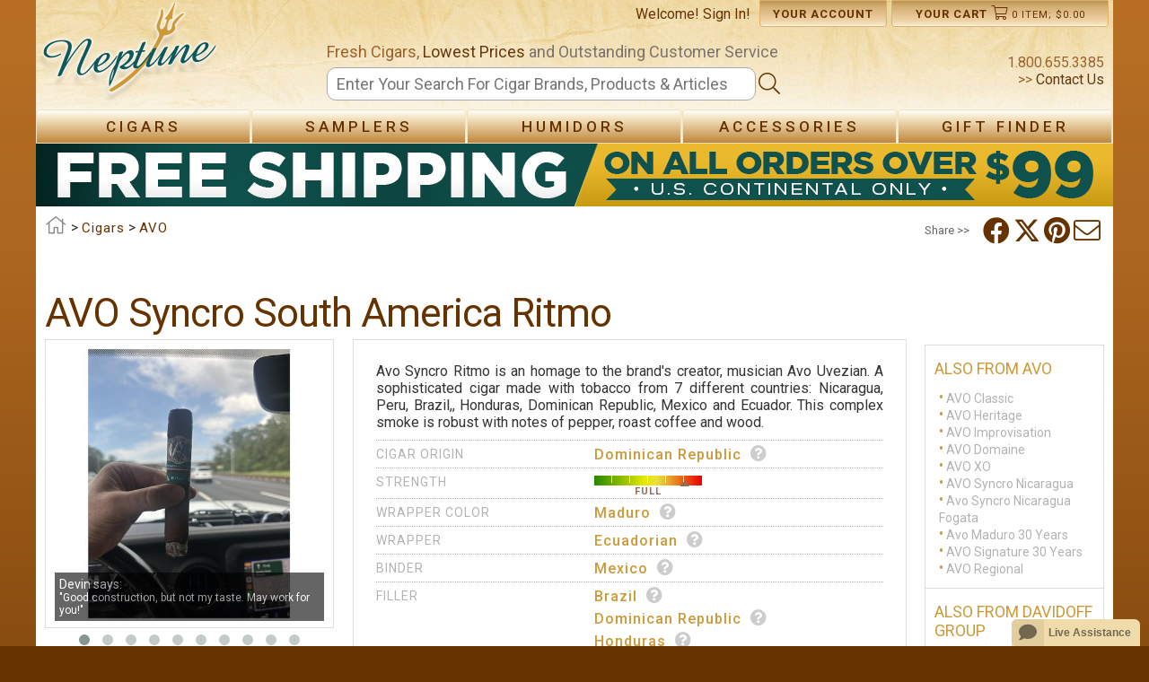

--- FILE ---
content_type: text/html; charset=utf-8
request_url: https://www.neptunecigar.com/cigar/avo-syncro-south-america-ritmo
body_size: 98762
content:


<!DOCTYPE html>

<html xmlns="http://www.w3.org/1999/xhtml" lang="en">
<head id="ctl00_Head1">
    <!-- Google tag (gtag.js) -->
    <script async src="https://www.googletagmanager.com/gtag/js?id=G-994DMSFSBF"></script>
    <script>
        window.dataLayer = window.dataLayer || [];
        function gtag() { dataLayer.push(arguments); }
        gtag('js', new Date());

        gtag('config', 'G-994DMSFSBF', {
            'linker': {
                'domains': ['www.neptunecigar.com', 'checkout.neptunecigar.com', 'account.neptunecigar.com']
            }
        });
    </script>
    <title>
	AVO Syncro South America Ritmo
</title><link rel="canonical" href="https://www.neptunecigar.com/cigar/avo-syncro-south-america-ritmo"/><meta charset="utf-8" /><meta property="og:site_name" content="Neptune Cigar" /><meta id="ctl00_view" name="viewport" content="user-scalable=no, initial-scale=1.0, maximum-scale=1.0, width=device-width" /><meta name="mobile-web-app-capable" content="yes" /><link rel="stylesheet" href="https://cdnjs.cloudflare.com/ajax/libs/font-awesome/6.4.2/css/brands.min.css" integrity="sha512-W/zrbCncQnky/EzL+/AYwTtosvrM+YG/V6piQLSe2HuKS6cmbw89kjYkp3tWFn1dkWV7L1ruvJyKbLz73Vlgfg==" crossorigin="anonymous" referrerpolicy="no-referrer" />
    <style>
        .fa-brands, .fab.fa-twitter, .mec-fa-twitter {
            font-family: 'Font Awesome 6 Brands';
            font-style: normal;
            font-weight: 400;
        }
        .fa-twitter::before, .mec-fa-twitter::before {
            content: "\e61b" !important;
        }
        .fa-twitter:hover {
            color: #000000 !important;
        }
    </style>
    <link href="//images.neptunecigar.com/res/css/all.css" rel="stylesheet" type="text/css" /><link href="//images.neptunecigar.com/res/s_122.css" rel="stylesheet" type="text/css" /><link rel="shortcut icon" type="image/x-icon" href="../39/images/favicon.ico" /><link href="//fonts.googleapis.com/css?family=Roboto:400,500,700" rel="stylesheet" type="text/css" />
    <script src="//ajax.googleapis.com/ajax/libs/jquery/1.10.2/jquery.min.js" type="text/javascript"></script>
    <script type="text/javascript">
        $(document).ready(function () {
            clientId = "39";
            if (!Array.prototype.indexOf) {
                Array.prototype.indexOf = function (obj, start) {
                    for (var i = (start || 0), j = this.length; i < j; i++) {
                        if (this[i] === obj) { return i; }
                    }
                    return -1;
                }
            }

            zopim_scroll();

            var zopimState = document.getElementById('zopimState').value;
            if (zopimState == 'enable') {
                add_zopim(function () { });
            }
        });

        function updateZopimAppVariable(status) {
            NeptuneWebServices.updateZopimAppVariable(status);
        }

        function zopim_scroll() {
            var zop = document.querySelectorAll('.zop-mobile')[0];
            if (zop) {
                window.addEventListener("touchstart", function (e) {
                    setTimeout(function () { zop.style.visibility = "hidden"; }, 200)
                }, false);

                window.addEventListener("touchend", function (e) {
                    setTimeout(function () { zop.style.visibility = "visible"; }, 800)
                }, false);
            }
        }

        function add_zopim_from_client() {
            add_zopim(function () {
                $zopim.livechat.badge.show();
            });
            NeptuneWebServices.storeZopimStateInSession("enable");
        }

        function add_zopim(next) {
            //default zopim addition
            window.$zopim || (function (d, s) {
                var z = $zopim = function (c) {
                    z._.push(c)
                },
                $ = z.s = d.createElement(s), e = d.getElementsByTagName(s)[0];
                z.set = function (o) {
                        z.set._.push(o)
                    }; z._ = []; z.set._ = []; $.async = !0; $.setAttribute("charset", "utf-8"); $.src = "https://v2.zopim.com/?1ohATWqeS32sLUXlkx77pTP3btISXZNl"; z.t = +new Date; $.type = "text/javascript"; e.parentNode.insertBefore($, e)
            })(document, "script");

            //personalization
            $zopim(function () {
                $zopim.livechat.window.setTitle('Neptune Customer Service');
                $zopim.livechat.badge.setText("We're here to help! Feel Free to ask us anything!");
                $zopim.livechat.setOnStatus(function (s) { updateZopimAppVariable(s); });

                $zopim.livechat.setOnChatEnd(function () {
                    NeptuneWebServices.storeZopimStateInSession("disable");
                });
                next();
            });
            document.getElementById('zop').style.display = 'none';
        }

        function AddSlideCoupon(couponCode) {
            $("#slideShow").addClass("clicked");
            NeptuneWebServices.AddSpecialCouponSlideToShoppingCart(couponCode, "banner", AddSlideCouponComplete);
        }

        function AddSlideCouponComplete(res) {
            $(".couponAppliedBanner").show();
            NeptuneWebServices.GetMiniCartSC("1", MiniCartComplete);

            setTimeout(function () {
                $("#couponContent").addClass("showTransition");
            }, 100);

            setTimeout(function () {
                ChangeBannerSlide(res);
            }, 5000);
        }

        function ChangeBannerSlide(newBannerCode) {
            if (newBannerCode.length > 0) {                
                $("#slideShow").html(newBannerCode);
                $("#slideShow").removeClass("clicked");
            }
        }

        function ShowHideArrow(value, side) {
            if (side == "left") {
                if (value == 1) {
                    document.getElementById("leftArrowDiv").style.display = "table";
                }
                else {
                    document.getElementById("leftArrowDiv").style.display = "none";
                }
            }
            else {
                if (value == 1) {
                    document.getElementById("rightArrowDiv").style.display = "table";
                }
                else {
                    document.getElementById("rightArrowDiv").style.display = "none";
                }
            }
        }
    </script>
    
    <script type="text/javascript" src="/av/av39.js?v=1"></script>
<meta property='og:url' content='https://www.neptunecigar.com/cigar/avo-syncro-south-america-ritmo' /><meta property='og:title' content='AVO Syncro South America Ritmo' /><meta property='og:image' content='http://images.neptunecigar.com/avimg/39215.jpg' /><meta property='og:description' content='Fresh Cigars, Lowest Prices and outstanding Customer Services, free shipping made easy' /><meta name="p:domain_verify" content="127df2b67be9ead64ff7abfbc8ac269f"/><meta name="Vary" content="UserAgent"/><meta name="description" content="Fresh Cigars, Lowest Prices and outstanding Customer Services, free shipping made easy" /><meta name="keywords" content="cigar, cigars, humidors, ashtray, cases, cigar cutters, padron, fuente, montecristo, macanudo, romeo y julieta, neptune" /></head>
<body class="container" id="allContent" itemscope itemtype="http://schema.org/WebPage">
    <form method="post" action="./avo-syncro-south-america-ritmo" id="aspnetForm" autocomplete="on">
<div class="aspNetHidden">
<input type="hidden" name="__EVENTTARGET" id="__EVENTTARGET" value="" />
<input type="hidden" name="__EVENTARGUMENT" id="__EVENTARGUMENT" value="" />
<input type="hidden" name="__LASTFOCUS" id="__LASTFOCUS" value="" />
<input type="hidden" name="__VIEWSTATE" id="__VIEWSTATE" value="/[base64]" />
</div>

<script type="text/javascript">
//<![CDATA[
var theForm = document.forms['aspnetForm'];
if (!theForm) {
    theForm = document.aspnetForm;
}
function __doPostBack(eventTarget, eventArgument) {
    if (!theForm.onsubmit || (theForm.onsubmit() != false)) {
        theForm.__EVENTTARGET.value = eventTarget;
        theForm.__EVENTARGUMENT.value = eventArgument;
        theForm.submit();
    }
}
//]]>
</script>


<script src="https://ajax.aspnetcdn.com/ajax/4.6/1/WebForms.js" type="text/javascript"></script>
<script type="text/javascript">
//<![CDATA[
window.WebForm_PostBackOptions||document.write('<script type="text/javascript" src="/WebResource.axd?d=-OvHoiRwbK4x1yEO1Rg_CEeTtxcBGtxujXQgvkDFupiyDXHANAjtigNwpUTIgz4FdAiffWVFaKI_aodEXjnTOKczO8s1&amp;t=639043251391407882"><\/script>');//]]>
</script>



<script src="https://ajax.aspnetcdn.com/ajax/4.6/1/MicrosoftAjax.js" type="text/javascript"></script>
<script type="text/javascript">
//<![CDATA[
(window.Sys && Sys._Application && Sys.Observer)||document.write('<script type="text/javascript" src="/ScriptResource.axd?d=CPNCJoFYTzv-7dxbZ1FygAu599pPUUfbchv0SiOjeN2Dl-jMCIMRkvy27Z4gQID7dLyNVmKYUX1E_QewXM4D_qOQhOjgC44qW-5CDbsIA63ZuPtp6aXmbg8Uge8gBkJPjetM76iEWyoKKtx3j4pC6pMYNBY1&t=345ad968"><\/script>');//]]>
</script>

<script src="https://ajax.aspnetcdn.com/ajax/4.6/1/MicrosoftAjaxWebForms.js" type="text/javascript"></script>
<script type="text/javascript">
//<![CDATA[
(window.Sys && Sys.WebForms)||document.write('<script type="text/javascript" src="/ScriptResource.axd?d=aXhwzToe9m6TfPmkzWkuIGzXsjU3wje6DXLpy5Suq24pYSRh78k6BsecyMbTzfo92Y_jX-jzoghIx_cUqULyxwBFwbKguH-0FRyLENVWSsYx-M2wxjgA8t1_lAw-YNkBT8c-kh8uGC5N8G0FtkwZtqb4EZuVgFYkn-SYUZyRQVw5QG-c0&t=345ad968"><\/script>');//]]>
</script>

<script src="../39/res/NeptuneWebServices.asmx/js" type="text/javascript"></script>
<div class="aspNetHidden">

	<input type="hidden" name="__VIEWSTATEGENERATOR" id="__VIEWSTATEGENERATOR" value="EEA6EE79" />
</div>
        <script type="text/javascript">
//<![CDATA[
Sys.WebForms.PageRequestManager._initialize('ctl00$ScriptManager1', 'aspnetForm', [], [], [], 90, 'ctl00');
//]]>
</script>


        <div id="container">
            <header id="header">
                <div id="masthead">
                    
                    <div id="menuButton" class="nav-item" style="">
                        <div id="slideMenuButton" class="nav-link menu menuIcon" data-component="button" data-id="menu" data-state="closed">
                            <i class="fa fa-bars"></i>
                            
                        </div>
                    </div>
                    <div id="logo">
                        <a id="branding" href="/">
                            <img src="//images.neptunecigar.com/res/Logo.png" height="115" width="208" alt="Neptune Cigars" title="Neptune Cigar" />
                        </a>
                    </div>
                    
                    <div id="headerButtons">
                        <ul class="menu">
                            <li id="updateCart" class="icon-link cart-link" onclick="ShowHideDetails();" onmouseover="CartDetails(true);Cart(true);" onmouseout="CartDetails(false);Cart(false);">
                                <a id="aCart" href="#" class="topcart">
                                    <div class="text_cart">
                                        <span class="masterDetails">Your Cart</span>
                                        <i class="fal fa-shopping-cart iconCart"></i>
                                        <div class="cartIcon">
                                            <span id="cart_counter" class="cart-counter">0</span>
                                            <span id="cart_details" class="cart-details"> item; $0.00</span>
                                        </div>
                                    </div>
                                </a>
                              <div id="couponContent" class="hideCouponDiv"></div>
                                <div id="CartContent" class="cartDetails" style="visibility: hidden; display: none;">
                                    <div id="cartMiddle" class="middle"><div class='emptyCart' style='margin:0px;'>Your shopping cart is empty.</div></div>
                                    <div id="couponApplied" class="middleCoupon hideCouponDiv"></div>
                                    <div class="checkoutButtons cartLastRow" style="text-align: center;display:block;">
                                        <div style="text-align: center;display:block;">
                                            <a href='/shopping-cart' class="scndBtn" style="width:80%"><span class='btnText'><i class="fal fa-shopping-cart"></i>&nbsp;Checkout</span></a>
                                        </div>
                                        
                                    </div>
                                </div>
                            </li>
                            <li id="account-link" class="icon-link">
                                <a href="/profile">
                                    <div class="accountIcon">
                                        <span>Your Account</span>
                                    </div>
                                </a>
                            </li>
                            <li id="search_link" class="icon-link active-link">
                                <div class="searchIcon">
                                    <i class="fal fa-search"></i>
                                    
                                </div>
                            </li>
                            <li id="welcome">
                                Welcome! <a href='/login?returnUrl=/cigar/avo-syncro-south-america-ritmo'>Sign In!</a>
                            </li>
                        </ul>
                    </div>
                    
                </div>
                <div id="main-search">
                    <div id="call">
                        1.800.655.3385<br />
                        >><a href="/contact-us"> Contact Us</a>
                    </div>
                    
                    <div id="header-search-master">
                        <div id="header-search">
                            
                            
                            <div id="left-text" style="">
                                <div id="slogan">
                                    <span id="hdtxt">Fresh Cigars,</span>
                                    <span id="hdtxt2">Lowest Prices</span>
                                    <span id="hdtxt3">and Outstanding Customer Service</span>
                                </div>
                            </div>
                            
                            <div id="search_table" class="liTable">
                                <div id="search-input" class="cellLeft">
                                    <span>
                                        <input name="ctl00$textfield" type="text" id="textfield" aria-label="Search" autocomplete="off" autocorrect="off" spellcheck="false" placeholder="Enter Your Search For Cigar Brands, Products &amp; Articles" onkeypress="searchEnter(event);" />
                                    </span>
                                </div>
                                <div id="submit-div" class="cellRight" style="width: 35px;"><i class="fal fa-search"></i></div>
                            </div>
                            
                        </div>
                    </div>
                    
                    <div id="menuSuggs">
                        <ul class="autocomplete" id="autocomplete">
                        </ul>
                    </div>
                </div>

                
                <div id="menu-Top">
                    
                    <nav id="nav1" role="navigation">
                        <ul id="header-nav1">
                            <li id="liMainMenu" style="cursor: default;" class="navHeader">
                                
                                <div id="menu-title" class="liTable top-nav">
                                    <div class="cellLeftBack"><i class="fa fa-chevron-left"></i></div>
                                    <div class="cellRightBack">MENU</div>
                                </div>
                            </li>
                            <li id="liCigars1">
                                <div id="ulCigars-title" class="liTable top-nav">
                                    <div class="cellLeft"><a>Cigars</a></div>
                                    <div class="cellRight"><i class="fa fa-chevron-right" style="color: white"></i></div>
                                </div>
                                <ul id="ulCigars" class="ul-top">
                                    <li id="cigarsBack1" style="cursor: pointer;" class="navHeader">
                                        <div class="liTable">
                                            <div class="cellLeftBack"><i class="fa fa-chevron-left"></i></div>
                                            <div class="cellRightBack">CIGARS</div>
                                        </div>
                                    </li>
                                    <li class="li-arrow">
                                        <div id="arrow" class="arrow-up"></div>
                                    </li>
                                    <li id="liBrands1">
                                        <div id="divBrands-title" class="liTable">
                                            <div class="cellLeft"><a><span class="shop-by">Shop by</span> Brand</a></div>
                                            <div class="cellRight"><i class="fa fa-chevron-right" style="color: white"></i></div>
                                        </div>
                                        <div id="divBrands" class="subul-top">
                                            <ul id="ulBrands11">
                                                <li id="brandsBack" class="navHeader" style="cursor: pointer;">
                                                    <div class="liTable">
                                                        <div class="cellLeftBack"><i class="fa fa-chevron-left"></i></div>
                                                        <div class="cellRightBack">SHOP BY BRAND</div>
                                                    </div>
                                                </li>
                                                <li id="liBrands-search">
                                                    <span style="display: table-cell; width: 43%">
                                                        <input type='text' role='search' id='brandSearch' autocomplete='off' placeholder='Search by Brand' onkeydown="return checkEnter(event)" />
                                                        <i class="fal fa-search mp_brandSearch" onclick="searchSubmit()"></i>
                                                    </span>
                                                    <span id="brands-sort">Sort by
                                                        <a id='sortBrands' href='#' class='topSortBy selectedBrandsSort'>Brands</a>
                                                        or
                                                        <a id='sortManuf' class='topSortBy' href='#'>Manufacturers</a>
                                                    </span>
                                                </li>
                                            </ul>
                                            <div id="divBrands111"><ul id='column1'><li class='classCat'><a href='/1502-cigar'>1502</a></li><li class='classItem'><a href='/cigar/1502-aniversario-10'>1502 Aniversario 10 </a></li><li class='classItem'><a href='/cigar/1502-black-gold'>1502 Black Gold</a></li><li class='classItem'><a href='/cigar/1502-blue-sapphire'>1502 Blue Sapphire </a></li><li class='classItem'><a href='/cigar/1502-emerald'>1502 Emerald</a></li><li class='classItem'><a href='/cigar/1502-nicaragua'>1502 Nicaragua</a></li><li class='classItem'><a href='/cigar/1502-ruby'>1502 Ruby</a></li><li class='classItem'><a href='/cigar/1502-xo'>1502 XO</a></li><li class='classCat'><a href='/acid-cigar'>Acid</a></li><li class='classItem'><a href='/cigar/acid-20'>Acid 20</a></li><li class='classItem'><a href='/cigar/acid-20-connecticut'>Acid 20 Connecticut </a></li><li class='classItem'><a href='/cigar/acid-blue'>Acid Blue</a></li><li class='classItem'><a href='/cigar/acid-green'>Acid Green</a></li><li class='classItem'><a href='/cigar/acid-purple'>Acid Purple</a></li><li class='classItem'><a href='/cigar/acid-red'>Acid Red</a></li><li class='classItem'><a href='/cigar/acid-subculture'>Acid Subculture</a></li><li class='classItem'><a href='/cigar/acid-yellow'>Acid Yellow</a></li><li class='classCat'><a href='/adventura-cigar'>ADVentura</a></li><li class='classItem'><a href='/cigar/adventura-barbarroja-s-invasion'>ADVentura Barbarroja's Invasion</a></li><li class='classItem'><a href='/cigar/adventura-blue-eyed-jack-s-revenge'>ADVentura Blue Eyed Jack's Revenge</a></li><li class='classItem'><a href='/cigar/adventura-la-llorona'>ADVentura La Llorona</a></li><li class='classItem'><a href='/cigar/adventura-the-conqueror'>ADVentura the Conqueror</a></li><li class='classItem'><a href='/cigar/adventura-the-explorer'>ADVentura the Explorer</a></li><li class='classItem'><a href='/cigar/adventura-the-navigator'>ADVentura the Navigator</a></li><li class='classItem'><a href='/cigar/adventura-the-royal-return-king-s-gold'>ADVentura The Royal Return King's Gold </a></li><li class='classItem'><a href='/cigar/adventura-the-royal-return-queen-s-pearls'>ADVentura The Royal Return Queen's Pearls </a></li><li class='classItem'><a href='/cigar/adventura-the-royal-return-the-chancellor'>ADVentura The Royal Return The Chancellor</a></li><li class='classCat'><a href='/aganorsa-cigar'>Aganorsa</a></li><li class='classItem'><a href='/cigar/aganorsa-leaf-aniversario-connecticut'>Aganorsa Leaf Aniversario Connecticut </a></li><li class='classItem'><a href='/cigar/aganorsa-leaf-aniversario-corojo'>Aganorsa Leaf Aniversario Corojo </a></li><li class='classItem'><a href='/cigar/aganorsa-leaf-aniversario-maduro'>Aganorsa Leaf Aniversario Maduro</a></li><li class='classItem'><a href='/cigar/aganorsa-leaf-arsenio'>Aganorsa Leaf Arsenio</a></li><li class='classItem'><a href='/cigar/aganorsa-leaf-rare-leaf-reserve'>Aganorsa Leaf Rare Leaf Reserve </a></li><li class='classItem'><a href='/cigar/aganorsa-leaf-rare-leaf-reserve-maduro'>Aganorsa Leaf Rare Leaf Reserve Maduro</a></li><li class='classItem'><a href='/cigar/aganorsa-leaf-signature-selection'>Aganorsa Leaf Signature Selection </a></li><li class='classItem'><a href='/cigar/aganorsa-leaf-signature-selection-maduro'>Aganorsa Leaf Signature Selection Maduro</a></li><li class='classItem'><a href='/cigar/aganorsa-leaf-supreme-leaf'>Aganorsa Leaf Supreme Leaf </a></li><li class='classItem'><a href='/cigar/aganorsa-leaf-validacion-connecticut'>Aganorsa Leaf Validacion Connecticut</a></li><li class='classItem'><a href='/cigar/aganorsa-leaf-validacion-corojo'>Aganorsa Leaf Validacion Corojo</a></li><li class='classItem'><a href='/cigar/aganorsa-leaf-validacion-habano'>Aganorsa Leaf Validacion Habano </a></li><li class='classItem'><a href='/cigar/aganorsa-leaf-validacion-maduro'>Aganorsa Leaf Validacion Maduro</a></li><li class='classItem'><a href='/cigar/casa-fernandez-miami-reserva-corojo'>Casa Fernandez Miami Reserva Corojo</a></li><li class='classItem'><a href='/cigar/new-cuba-connecticut'>New Cuba Connecticut </a></li><li class='classItem'><a href='/cigar/new-cuba-corojo'>New Cuba Corojo </a></li><li class='classItem'><a href='/cigar/new-cuba-maduro'>New Cuba Maduro</a></li><li class='classItem'><a href='/cigar/new-cuba-superior-connecticut'>New Cuba Superior Connecticut </a></li><li class='classCat'><a href='/aging-room-cigar'>Aging Room</a></li><li class='classItem'><a href='/cigar/aging-room-bin-no-2'>Aging Room Bin No. 2 </a></li><li class='classItem'><a href='/cigar/aging-room-core-habano'>Aging Room Core Habano</a></li><li class='classItem'><a href='/cigar/aging-room-pura-cepa'>Aging Room Pura Cepa</a></li><li class='classItem'><a href='/cigar/aging-room-quattro-connecticut'>Aging Room Quattro Connecticut </a></li><li class='classItem'><a href='/cigar/aging-room-quattro-maduro-formerly-f55m'>Aging Room Quattro Maduro (Formerly F55M)</a></li><li class='classItem'><a href='/cigar/aging-room-quattro-nicaragua'>Aging Room Quattro Nicaragua </a></li><li class='classItem'><a href='/cigar/aging-room-quattro-nicaragua-concerto'>Aging Room Quattro Nicaragua Concerto</a></li><li class='classItem'><a href='/cigar/aging-room-quattro-original-formerly-f55'>Aging Room Quattro Original (Formerly F55)</a></li><li class='classItem'><a href='/cigar/aging-room-quattro-sonata'>Aging Room Quattro Sonata</a></li><li class='classItem'><a href='/cigar/aging-room-rare-collection'>Aging Room Rare Collection</a></li><li class='classCat'><a href='/agio-cigar'>Agio</a></li><li class='classItem'><a href='/cigar/agio-mehari-s'>Agio Mehari's</a></li><li class='classItem'><a href='/cigar/agio-panter'>Agio Panter</a></li><li class='classCat'><a href='/aj-fernandez-cigar'>AJ Fernandez</a></li><li class='classItem'><a href='/cigar/aj-fernandez-20th-anniversary'>AJ Fernandez 20th Anniversary</a></li><li class='classItem'><a href='/cigar/aj-fernandez-bellas-artes'>AJ Fernandez Bellas Artes</a></li><li class='classItem'><a href='/cigar/aj-fernandez-bellas-artes-maduro'>AJ Fernandez Bellas Artes Maduro</a></li><li class='classItem'><a href='/cigar/aj-fernandez-dias-de-gloria'>AJ Fernandez Dias de Gloria</a></li><li class='classItem'><a href='/cigar/aj-fernandez-dias-de-gloria-brazil'>AJ Fernandez Dias de Gloria Brazil </a></li><li class='classItem'><a href='/cigar/aj-fernandez-last-call-habano'>AJ Fernandez Last Call Habano</a></li><li class='classItem'><a href='/cigar/aj-fernandez-last-call-maduro'>AJ Fernandez Last Call Maduro </a></li><li class='classItem'><a href='/cigar/enclave-broadleaf'>Enclave Broadleaf</a></li><li class='classItem'><a href='/cigar/enclave-habano'>Enclave Habano</a></li><li class='classItem'><a href='/cigar/new-world'>New World</a></li><li class='classItem'><a href='/cigar/new-world-cameroon'>New World Cameroon </a></li><li class='classItem'><a href='/cigar/new-world-connecticut'>New World Connecticut</a></li><li class='classItem'><a href='/cigar/new-world-decenio'>New World Decenio</a></li><li class='classItem'><a href='/cigar/new-world-dorado'>New World Dorado</a></li><li class='classItem'><a href='/cigar/new-world-puro-especial'>New World Puro Especial</a></li><li class='classCat'><a href='/aladino-cigar'>Aladino</a></li><li class='classItem'><a href='/cigar/aladino-85-aniversario-reserva'>Aladino 85 Aniversario Reserva</a></li><li class='classItem'><a href='/cigar/aladino-cameroon'>Aladino Cameroon </a></li><li class='classItem'><a href='/cigar/aladino-cameroon-reserva'>Aladino Cameroon Reserva </a></li><li class='classItem'><a href='/cigar/aladino-candela'>Aladino Candela</a></li><li class='classItem'><a href='/cigar/aladino-classic'>Aladino Classic</a></li><li class='classItem'><a href='/cigar/aladino-connecticut'>Aladino Connecticut</a></li><li class='classItem'><a href='/cigar/aladino-corojo-reserva'>Aladino Corojo Reserva </a></li><li class='classItem'><a href='/cigar/aladino-fuma-noche'>Aladino Fuma Noche</a></li><li class='classItem'><a href='/cigar/aladino-habano'>Aladino Habano </a></li><li class='classItem'><a href='/cigar/aladino-limited-edition-cameroon'>Aladino Limited Edition Cameroon</a></li><li class='classItem'><a href='/cigar/aladino-maduro'>Aladino Maduro</a></li><li class='classItem'><a href='/cigar/aladino-natural'>Aladino Natural</a></li><li class='classItem'><a href='/cigar/aladino-sumatra'>Aladino Sumatra </a></li><li class='classItem'><a href='/cigar/camp-aladino-cameroon'>Camp Aladino Cameroon</a></li><li class='classItem'><a href='/cigar/camp-aladino-corojo'>Camp Aladino Corojo</a></li><li class='classItem'><a href='/cigar/camp-aladino-maduro'>Camp Aladino Maduro</a></li><li class='classCat'><a href='/alcazar-cigar'>Alcazar</a></li><li class='classItem'><a href='/cigar/alcazar-maduro'>Alcazar Maduro</a></li><li class='classCat'><a href='/alec-bradley-cigar'>Alec Bradley</a></li><li class='classItem'><a href='/cigar/alec-and-bradley-blind-faith'>Alec & Bradley Blind Faith</a></li><li class='classItem'><a href='/cigar/alec-and-bradley-gatekeeper'>Alec & Bradley Gatekeeper</a></li><li class='classItem'><a href='/cigar/alec-and-bradley-kintsugi'>Alec & Bradley Kintsugi </a></li><li class='classItem'><a href='/cigar/alec-bradley-american-classic-blend'>Alec Bradley American Classic Blend</a></li><li class='classItem'><a href='/cigar/alec-bradley-american-sun-grown'>Alec Bradley American Sun Grown</a></li><li class='classItem'><a href='/cigar/alec-bradley-black-market'>Alec Bradley Black Market</a></li><li class='classItem'><a href='/cigar/alec-bradley-black-market-esteli'>Alec Bradley Black Market Esteli </a></li><li class='classItem'><a href='/cigar/alec-bradley-chunk-maduro'>Alec Bradley Chunk Maduro</a></li><li class='classItem'><a href='/cigar/alec-bradley-chunk-shade'>Alec Bradley Chunk Shade</a></li><li class='classItem'><a href='/cigar/alec-bradley-connecticut'>Alec Bradley Connecticut</a></li><li class='classItem'><a href='/cigar/alec-bradley-coyol'>Alec Bradley Coyol</a></li><li class='classItem'><a href='/cigar/alec-bradley-do-not-disturb'>Alec Bradley Do Not Disturb</a></li><li class='classItem'><a href='/cigar/alec-bradley-double-broadleaf'>Alec Bradley Double Broadleaf</a></li><li class='classItem'><a href='/cigar/alec-bradley-family-blend-lineage'>Alec Bradley Family Blend Lineage</a></li><li class='classItem'><a href='/cigar/alec-bradley-filthy-ghooligan'>Alec Bradley Filthy Ghooligan</a></li><li class='classItem'><a href='/cigar/alec-bradley-filthy-hooligan'>Alec Bradley Filthy Hooligan</a></li><li class='classItem'><a href='/cigar/alec-bradley-fine-and-rare'>Alec Bradley Fine and Rare</a></li><li class='classItem'><a href='/cigar/alec-bradley-it-s-a-boy-girl'>Alec Bradley It's A Boy/Girl</a></li><li class='classItem'><a href='/cigar/alec-bradley-kintsugi-wabi-sabi'>Alec Bradley Kintsugi Wabi Sabi</a></li><li class='classItem'><a href='/cigar/alec-bradley-magic-toast'>Alec Bradley Magic Toast</a></li><li class='classItem'><a href='/cigar/alec-bradley-maxx'>Alec Bradley Maxx</a></li><li class='classItem'><a href='/cigar/alec-bradley-medalist'>Alec Bradley Medalist</a></li><li class='classItem'><a href='/cigar/alec-bradley-occidental-reserve'>Alec Bradley Occidental Reserve</a></li><li class='classItem'><a href='/cigar/alec-bradley-post-embargo-blend-code-b15'>Alec Bradley Post Embargo Blend Code B15</a></li><li class='classItem'><a href='/cigar/alec-bradley-prensado'>Alec Bradley Prensado</a></li><li class='classItem'><a href='/cigar/alec-bradley-prensado-lost-art'>Alec Bradley Prensado Lost Art</a></li><li class='classItem'><a href='/cigar/alec-bradley-project-40'>Alec Bradley Project 40</a></li><li class='classItem'><a href='/cigar/alec-bradley-project-40-maduro'>Alec Bradley Project 40 Maduro </a></li><li class='classItem'><a href='/cigar/alec-bradley-safe-keepings'>Alec Bradley Safe Keepings </a></li><li class='classItem'><a href='/cigar/alec-bradley-taa-exclusive'>Alec Bradley TAA Exclusive</a></li><li class='classItem'><a href='/cigar/alec-bradley-tempus'>Alec Bradley Tempus</a></li><li class='classItem'><a href='/cigar/alec-bradley-tempus-nicaragua'>Alec Bradley Tempus Nicaragua</a></li><li class='classItem'><a href='/cigar/alec-bradley-texas-lancero'>Alec Bradley Texas Lancero</a></li><li class='classCat'><a href='/alfonso-cigar'>Alfonso</a></li><li class='classItem'><a href='/cigar/alfonso-anejo'>Alfonso Anejo</a></li><li class='classItem'><a href='/cigar/alfonso-gran-seleccion'>Alfonso Gran Seleccion </a></li><li class='classCat'><a href='/altezas-reales-1871-cigar'>Altezas Reales 1871 </a></li><li class='classItem'><a href='/cigar/altezas-reales-1871'>Altezas Reales 1871 </a></li><li class='classCat'><a href='/ambrosia-cigar'>Ambrosia</a></li><li class='classItem'><a href='/cigar/ambrosia'>Ambrosia</a></li><li class='classCat'><a href='/artesano-del-tobacco-cigar'>Artesano del Tobacco</a></li><li class='classItem'><a href='/cigar/el-pulpo-by-artesano-del-tobacco'>El Pulpo by Artesano del Tobacco</a></li><li class='classItem'><a href='/cigar/viva-la-vida'>Viva La Vida</a></li><li class='classCat'><a href='/arturo-fuente-cigar'>Arturo Fuente</a></li><li class='classItem'><a href='/cigar/arturo-fuente'>Arturo Fuente</a></li><li class='classItem'><a href='/cigar/arturo-fuente-and-padron-legends'>Arturo Fuente and Padron Legends</a></li><li class='classItem'><a href='/cigar/arturo-fuente-anejo'>Arturo Fuente Anejo</a></li><li class='classItem'><a href='/cigar/arturo-fuente-candela'>Arturo Fuente Candela</a></li><li class='classItem'><a href='/cigar/arturo-fuente-casa-cuba'>Arturo Fuente Casa Cuba</a></li><li class='classItem'><a href='/cigar/arturo-fuente-casa-fuente'>Arturo Fuente Casa Fuente </a></li><li class='classItem'><a href='/cigar/arturo-fuente-don-carlos'>Arturo Fuente Don Carlos</a></li><li class='classItem'><a href='/cigar/arturo-fuente-don-carlos-90-anos'>Arturo Fuente Don Carlos 90 Anos</a></li><li class='classItem'><a href='/cigar/arturo-fuente-don-carlos-sangre-de-toro'>Arturo Fuente Don Carlos Sangre de Toro</a></li><li class='classItem'><a href='/cigar/arturo-fuente-especiales'>Arturo Fuente Especiales</a></li><li class='classItem'><a href='/cigar/arturo-fuente-opus-x'>Arturo Fuente Fuente Opus X</a></li><li class='classItem'><a href='/cigar/arturo-fuente-fuente-opus-x-20th-anniversary'>Arturo Fuente Fuente Opus X 20th Anniversary</a></li><li class='classItem'><a href='/cigar/arturo-fuente-fuente-opus-x-25th-anniversary'>Arturo Fuente Fuente Opus X 25th Anniversary</a></li><li class='classItem'><a href='/cigar/arturo-fuente-hemingway-maduro'>Arturo Fuente Hemingway Maduro</a></li><li class='classItem'><a href='/cigar/arturo-fuente-hemingway'>Arturo Fuente Hemingway Natural</a></li><li class='classItem'><a href='/cigar/arturo-fuente-hemingway-sungrown'>Arturo Fuente Hemingway Sungrown</a></li><li class='classItem'><a href='/cigar/arturo-fuente-hemingway-sungrown-oscuro'>Arturo Fuente Hemingway Sungrown Oscuro</a></li><li class='classItem'><a href='/cigar/arturo-fuente-maduro'>Arturo Fuente Maduro</a></li><li class='classItem'><a href='/cigar/arturo-fuente-magnum-r'>Arturo Fuente Magnum R</a></li><li class='classItem'><a href='/cigar/arturo-fuente-opus-x-dubai'>Arturo Fuente Opus X Dubai</a></li><li class='classItem'><a href='/cigar/arturo-fuente-rare-pink'>Arturo Fuente Rare Pink</a></li><li class='classItem'><a href='/cigar/arturo-fuente-sun-grown'>Arturo Fuente Sun Grown</a></li><li class='classItem'><a href='/cigar/arturo-fuente-unnamed-reserve'>Arturo Fuente Unnamed Reserve</a></li><li class='classItem'><a href='/cigar/montesino'>Montesino</a></li><li class='classCat'><a href='/ashton-cigar'>Ashton</a></li><li class='classItem'><a href='/cigar/ashton'>Ashton</a></li><li class='classItem'><a href='/cigar/ashton-cabinet'>Ashton Cabinet</a></li><li class='classItem'><a href='/cigar/ashton-connecticut'>Ashton Connecticut </a></li><li class='classItem'><a href='/cigar/ashton-esg'>Ashton ESG</a></li><li class='classItem'><a href='/cigar/ashton-heritage-puro-sol'>Ashton Heritage Puro Sol</a></li><li class='classItem'><a href='/cigar/ashton-maduro'>Ashton Maduro</a></li><li class='classItem'><a href='/cigar/ashton-premium-house-selection-natural'>Ashton Premium House Selection Natural<span class='mp_new_brand_icon'>New</span></a></li><li class='classItem'><a href='/cigar/ashton-premium-house-selection-sun-grown'>Ashton Premium House Selection Sun Grown<span class='mp_new_brand_icon'>New</span></a></li><li class='classItem'><a href='/cigar/ashton-symmetry'>Ashton Symmetry</a></li><li class='classItem'><a href='/cigar/ashton-vsg'>Ashton VSG</a></li><li class='classCat'><a href='/asylum-cigar'>Asylum</a></li><li class='classItem'><a href='/cigar/asylum-13-connecticut'>Asylum 13 Connecticut</a></li><li class='classItem'><a href='/cigar/asylum-13-corojo'>Asylum 13 Corojo</a></li><li class='classItem'><a href='/cigar/asylum-13-maduro'>Asylum 13 Maduro</a></li><li class='classItem'><a href='/cigar/asylum-13-martes-13-limited-edition'>Asylum 13 Martes 13 Limited Edition</a></li><li class='classItem'><a href='/cigar/asylum-13-medulla'>Asylum 13 Medulla </a></li><li class='classItem'><a href='/cigar/asylum-13-medulla-maduro'>Asylum 13 Medulla Maduro</a></li><li class='classItem'><a href='/cigar/asylum-13-oblongata'>Asylum 13 Oblongata</a></li><li class='classItem'><a href='/cigar/asylum-13-oblongata-maduro'>Asylum 13 Oblongata Maduro</a></li><li class='classItem'><a href='/cigar/asylum-13-ogre'>Asylum 13 Ogre</a></li><li class='classItem'><a href='/cigar/asylum-13-pandemonium'>Asylum 13 Pandemonium </a></li><li class='classItem'><a href='/cigar/asylum-13-split-personality'>Asylum 13 Split Personality</a></li><li class='classItem'><a href='/cigar/asylum-867-auntie'>Asylum 867 Auntie</a></li><li class='classItem'><a href='/cigar/asylum-867-midnight-oil'>Asylum 867 Midnight Oil</a></li><li class='classItem'><a href='/cigar/asylum-867-zero'>Asylum 867 Zero</a></li><li class='classItem'><a href='/cigar/asylum-cool-brew'>Asylum Cool Brew</a></li><li class='classItem'><a href='/cigar/asylum-insidious-connecticut'>Asylum Insidious Connecticut</a></li><li class='classItem'><a href='/cigar/asylum-insidious-maduro'>Asylum Insidious Maduro</a></li><li class='classItem'><a href='/cigar/asylum-limited-edition'>Asylum Limited Edition</a></li><li class='classItem'><a href='/cigar/asylum-pca-exclusive'>Asylum PCA Exclusive</a></li><li class='classItem'><a href='/cigar/asylum-schizo'>Asylum Schizo</a></li><li class='classItem'><a href='/cigar/asylum-schizo-maduro'>Asylum Schizo Maduro</a></li><li class='classItem'><a href='/cigar/asylum-sensorium'>Asylum Sensorium</a></li><li class='classItem'><a href='/cigar/asylum-straight-jacket'>Asylum Straight Jacket</a></li><li class='classCat'><a href='/atabey-cigar'>Atabey </a></li><li class='classItem'><a href='/cigar/atabey'>Atabey </a></li><li class='classCat'><a href='/avanti-cigar'>Avanti</a></li><li class='classItem'><a href='/cigar/avanti'>Avanti </a></li><li class='classItem'><a href='/cigar/parodi-by-avanti'>Parodi by Avanti</a></li><li class='classCat'><a href='/avo-cigar'>AVO</a></li><li class='classItem'><a href='/cigar/avo'>AVO Classic</a></li><li class='classItem'><a href='/cigar/avo-classic-maduro'>AVO Classic Maduro </a></li><li class='classItem'><a href='/cigar/avo-expressions'>AVO Expressions</a></li><li class='classItem'><a href='/cigar/avo-heritage'>AVO Heritage</a></li><li class='classItem'><a href='/cigar/avo-syncro-caribe'>AVO Syncro Caribe</a></li><li class='classItem'><a href='/cigar/avo-syncro-nicaragua'>AVO Syncro Nicaragua</a></li><li class='classItem'><a href='/cigar/avo-syncro-nicaragua-fogata'>Avo Syncro Nicaragua Fogata</a></li><li class='classItem'><a href='/cigar/avo-syncro-south-america-ritmo'>AVO Syncro South America Ritmo</a></li><li class='classItem'><a href='/cigar/avo-xo'>AVO XO</a></li><li class='classCat'><a href='/baccarat-cigar'>Baccarat</a></li><li class='classItem'><a href='/cigar/baccarat'>Baccarat The Game</a></li><li class='classItem'><a href='/cigar/baccarat-maduro'>Baccarat The Game Maduro</a></li><li class='classCat'><a href='/back2back-cigar'>Back2Back </a></li><li class='classItem'><a href='/cigar/back2back-urny-connecticut'>Back2Back URNY Connecticut </a></li><li class='classItem'><a href='/cigar/back2back-urny-nicaragua'>Back2Back URNY Nicaragua </a></li><li class='classCat'><a href='/backwoods-cigar'>Backwoods</a></li><li class='classItem'><a href='/cigar/backwoods-cigarillos'>Backwoods Cigarillos</a></li><li class='classCat'><a href='/bandolero-cigar'>Bandolero</a></li><li class='classItem'><a href='/cigar/bandolero-clandestinos'>Bandolero Clandestinos</a></li><li class='classItem'><a href='/cigar/bandolero-traficantes'>Bandolero Traficantes</a></li><li class='classCat'><a href='/black-label-trading-company-cigar'>Black Label Trading Company</a></li><li class='classItem'><a href='/cigar/black-label-trading-company-coffin-nails'>Black Label Trading Company Coffin Nails </a></li><li class='classItem'><a href='/cigar/black-label-trading-company-deliverance-nocturne'>Black Label Trading Company Deliverance Nocturne</a></li><li class='classItem'><a href='/cigar/black-label-trading-company-last-rites'>Black Label Trading Company Last Rites</a></li><li class='classItem'><a href='/cigar/black-label-trading-company-lawless'>Black Label Trading Company Lawless</a></li><li class='classItem'><a href='/cigar/black-label-trading-company-orthodox'>Black Label Trading Company Orthodox</a></li><li class='classItem'><a href='/cigar/black-label-trading-company-porcelain'>Black Label Trading Company Porcelain</a></li><li class='classItem'><a href='/cigar/black-label-trading-company-royalty'>Black Label Trading Company Royalty</a></li><li class='classItem'><a href='/cigar/black-label-trading-company-salvation'>Black Label Trading Company Salvation</a></li><li class='classItem'><a href='/cigar/black-label-trading-company-santa-muerte'>Black Label Trading Company Santa Muerte </a></li><li class='classItem'><a href='/cigar/black-works-studios-tiger-series'>Black Works Studios Tiger Series</a></li><li class='classCat'><a href='/black-works-studio-cigar'>Black Works Studio </a></li><li class='classItem'><a href='/cigar/black-works-blk-wks-studio-killer-bee'>Black Works BLK WKS Studio Killer Bee</a></li><li class='classItem'><a href='/cigar/black-works-blk-wks-studio-the-hornet'>Black Works BLK WKS Studio The Hornet</a></li><li class='classItem'><a href='/cigar/black-works-studio-blk-wks-killer-bee-connecticut'>Black Works Studio BLK WKS Killer Bee Connecticut</a></li><li class='classItem'><a href='/cigar/blk-wks-rorschach'>BLK WKS Rorschach </a></li><li class='classCat'><a href='/blackbird-cigar'>Blackbird </a></li><li class='classItem'><a href='/cigar/blackbird-cactus-wren'>Blackbird Cactus Wren </a></li><li class='classItem'><a href='/cigar/blackbird-crow'>Blackbird Crow</a></li><li class='classItem'><a href='/cigar/blackbird-cuco'>Blackbird Cuco</a></li><li class='classItem'><a href='/cigar/blackbird-finch'>Blackbird Finch</a></li><li class='classItem'><a href='/cigar/blackbird-jackdaw'>Blackbird Jackdaw</a></li><li class='classItem'><a href='/cigar/blackbird-meadowlark'>Blackbird Meadowlark</a></li><li class='classItem'><a href='/cigar/blackbird-nest-connecticut'>Blackbird Nest Connecticut</a></li><li class='classItem'><a href='/cigar/blackbird-nest-maduro'>Blackbird Nest Maduro</a></li><li class='classItem'><a href='/cigar/blackbird-rook'>Blackbird Rook</a></li><li class='classItem'><a href='/cigar/blackbird-superb'>Blackbird Superb</a></li><li class='classItem'><a href='/cigar/blackbird-unkind'>Blackbird Unkind</a></li><li class='classCat'><a href='/blackened-cigar'>Blackened</a></li><li class='classItem'><a href='/cigar/blackened-cigars-by-drew-estate-s84-shade-to-black'>Blackened Cigars by Drew Estate S84 Shade to Black</a></li><li class='classItem'><a href='/cigar/blackened-m81-cigars-by-drew-estate'>Blackened M81 Cigars by Drew Estate</a></li><li class='classCat'><a href='/blanco-cigar'>Blanco</a></li><li class='classItem'><a href='/cigar/blanco-liga-exclusiva-de-familia-maduro'>Blanco Liga Exclusiva de Familia Maduro</a></li><li class='classCat'><a href='/bohekio-cigar'>Bohekio </a></li><li class='classItem'><a href='/cigar/bohekio'>Bohekio </a></li><li class='classItem'><a href='/cigar/bohekio-colors'>Bohekio Colors</a></li><li class='classItem'><a href='/cigar/bohekio-maduro'>Bohekio Maduro </a></li><li class='classItem'><a href='/cigar/liga-2-by-bohekio'>Liga 2 by Bohekio</a></li><li class='classCat'><a href='/bolivar-cigar'>Bolivar</a></li><li class='classItem'><a href='/cigar/bolivar'>Bolivar </a></li><li class='classItem'><a href='/cigar/bolivar-cofradia'>Bolivar Cofradia </a></li><li class='classItem'><a href='/cigar/bolivar-cofradia-by-lost-and-found-oscuro'>Bolivar Cofradia by Lost & Found Oscuro </a></li><li class='classItem'><a href='/cigar/bolivar-gran-republica'>Bolivar Gran Republica</a></li><li class='classCat'><a href='/brick-house-cigar'>Brick House</a></li><li class='classItem'><a href='/cigar/brick-house-bricktoberfest'>Brick House Bricktoberfest </a></li><li class='classItem'><a href='/cigar/brick-house-classic'>Brick House Classic</a></li><li class='classItem'><a href='/cigar/brick-house-double-connecticut'>Brick House Double Connecticut </a></li><li class='classItem'><a href='/cigar/brick-house-maduro'>Brick House Maduro</a></li><li class='classCat'><a href='/byron-cigar'>Byron</a></li><li class='classItem'><a href='/cigar/byron-1850'>Byron 1850</a></li><li class='classCat'><a href='/cachitos-cigar'>Cachitos </a></li><li class='classItem'><a href='/cigar/cachitos'>Cachitos </a></li><li class='classItem'><a href='/cigar/cachitos-connecticut'>Cachitos Connecticut</a></li><li class='classCat'><a href='/cain-cigar'>Cain</a></li><li class='classItem'><a href='/cigar/cain-daytona'>Cain Daytona</a></li><li class='classItem'><a href='/cigar/cain-f'>Cain F</a></li><li class='classItem'><a href='/cigar/cain-habano'>Cain Habano</a></li><li class='classItem'><a href='/cigar/cain-maduro'>Cain Maduro</a></li><li class='classCat'><a href='/caldwell-cigar'>Caldwell</a></li><li class='classItem'><a href='/cigar/caldwell-blind-mans-bluff-connecticut'>Caldwell Blind Mans Bluff Connecticut </a></li><li class='classItem'><a href='/cigar/caldwell-blind-mans-bluff-habano'>Caldwell Blind Mans Bluff Habano</a></li><li class='classItem'><a href='/cigar/caldwell-blind-mans-bluff-maduro'>Caldwell Blind Mans Bluff Maduro</a></li><li class='classItem'><a href='/cigar/caldwell-blind-mans-bluff-nicaragua'>Caldwell Blind Mans Bluff Nicaragua</a></li><li class='classItem'><a href='/cigar/caldwell-eastern-standard'>Caldwell Eastern Standard</a></li><li class='classItem'><a href='/cigar/caldwell-long-live-the-king'>Caldwell Long Live The King</a></li><li class='classItem'><a href='/cigar/caldwell-the-king-is-dead'>Caldwell The King is Dead</a></li><li class='classCat'><a href='/camacho-cigar'>Camacho</a></li><li class='classItem'><a href='/cigar/camacho-broadleaf'>Camacho Broadleaf</a></li><li class='classItem'><a href='/cigar/camacho-connecticut'>Camacho Connecticut</a></li><li class='classItem'><a href='/cigar/camacho-connecticut-bxp'>Camacho Connecticut BXP</a></li><li class='classItem'><a href='/cigar/camacho-corojo'>Camacho Corojo</a></li><li class='classItem'><a href='/cigar/camacho-corojo-bxp'>Camacho Corojo BXP</a></li><li class='classItem'><a href='/cigar/camacho-ecuador'>Camacho Ecuador</a></li><li class='classItem'><a href='/cigar/camacho-ecuador-bxp'>Camacho Ecuador BXP </a></li><li class='classItem'><a href='/cigar/camacho-factory-unleashed'>Camacho Factory Unleashed</a></li><li class='classItem'><a href='/cigar/camacho-limited-edition'>Camacho Limited Edition</a></li><li class='classItem'><a href='/cigar/camacho-nicaragua'>Camacho Nicaragua</a></li><li class='classItem'><a href='/cigar/camacho-triple-maduro'>Camacho Triple Maduro</a></li><li class='classCat'><a href='/camo-bundles-cigar'>Camo Bundles</a></li><li class='classItem'><a href='/cigar/fratello-camo-blue'>Fratello Camo Blue</a></li><li class='classItem'><a href='/cigar/fratello-camo-rosso'>Fratello Camo Rosso </a></li><li class='classItem'><a href='/cigar/fratello-camo-sweet'>Fratello Camo Sweet </a></li><li class='classItem'><a href='/cigar/fratello-camo-verde'>Fratello Camo Verde </a></li><li class='classCat'><a href='/cao-cigar'>CAO</a></li><li class='classItem'><a href='/cigar/cao-60-torque'>CAO 60 Torque</a></li><li class='classItem'><a href='/cigar/cao-amazon-basin'>CAO Amazon Basin</a></li><li class='classItem'><a href='/cigar/cao-america'>CAO America</a></li><li class='classItem'><a href='/cigar/cao-arcana'>CAO Arcana</a></li><li class='classItem'><a href='/cigar/cao-bones'>CAO Bones</a></li><li class='classItem'><a href='/cigar/cao-brazilia'>CAO Brazilia</a></li><li class='classItem'><a href='/cigar/cao-bx3'>CAO BX3</a></li><li class='classItem'><a href='/cigar/cao-cameroon'>CAO Cameroon</a></li><li class='classItem'><a href='/cigar/cao-colombia'>CAO Colombia</a></li><li class='classItem'><a href='/cigar/cao-consigliere'>CAO Consigliere </a></li><li class='classItem'><a href='/cigar/cao-fasa-noche'>CAO FASA Noche</a></li><li class='classItem'><a href='/cigar/cao-fasa-sol'>CAO FASA Sol</a></li><li class='classItem'><a href='/cigar/cao-fasa-sombra'>CAO FASA Sombra</a></li><li class='classItem'><a href='/cigar/cao-flathead'>CAO Flathead</a></li><li class='classItem'><a href='/cigar/cao-flathead-steel-horse'>CAO Flathead Steel Horse</a></li><li class='classItem'><a href='/cigar/cao-flathead-v23'>CAO Flathead V23</a></li><li class='classItem'><a href='/cigar/cao-bella-vanilla'>CAO Flavours Bella Vanilla</a></li><li class='classItem'><a href='/cigar/cao-cherrybomb'>CAO Flavours Cherrybomb</a></li><li class='classItem'><a href='/cigar/cao-eileen-s-dream'>CAO Flavours Eileen's Dream</a></li><li class='classItem'><a href='/cigar/cao-gold-honey'>CAO Flavours Gold Honey</a></li><li class='classItem'><a href='/cigar/cao-moontrance'>CAO Flavours Moontrance</a></li><li class='classItem'><a href='/cigar/cao-gold'>CAO Gold Label</a></li><li class='classItem'><a href='/cigar/cao-gold-maduro'>CAO Gold Maduro</a></li><li class='classItem'><a href='/cigar/cao-italia'>CAO Italia</a></li><li class='classItem'><a href='/cigar/cao-maduro'>CAO Maduro</a></li><li class='classItem'><a href='/cigar/cao-mx2'>CAO MX2</a></li><li class='classItem'><a href='/cigar/cao-nicaragua'>CAO Nicaragua</a></li><li class='classItem'><a href='/cigar/cao-pilon'>CAO Pilon</a></li><li class='classItem'><a href='/cigar/cao-session'>CAO Session </a></li><li class='classItem'><a href='/cigar/cao-surplus-maduro'>CAO Surplus Maduro</a></li><li class='classItem'><a href='/cigar/cao-surplus-shade'>CAO Surplus Shade</a></li><li class='classItem'><a href='/cigar/cao-surplus-sweet'>CAO Surplus Sweet</a></li><li class='classItem'><a href='/cigar/cao-vision'>CAO Vision</a></li><li class='classItem'><a href='/cigar/cao-zocalo'>CAO Zocalo</a></li><li class='classCat'><a href='/casa-1910-cigar'>Casa 1910</a></li><li class='classItem'><a href='/cigar/casa-1910-cavalry-edition'>Casa 1910 Cavalry Edition</a></li><li class='classItem'><a href='/cigar/casa-1910-mexigars'>Casa 1910 Mexigars</a></li><li class='classItem'><a href='/cigar/casa-1910-revolutionary-edition'>Casa 1910 Revolutionary Edition</a></li><li class='classItem'><a href='/cigar/casa-1910-soldadera-edition'>Casa 1910 Soldadera Edition</a></li><li class='classCat'><a href='/casa-carrillo-cigar'>Casa Carrillo</a></li><li class='classItem'><a href='/cigar/casa-carrillo-taa-2025'>Casa Carrillo TAA 2025</a></li><li class='classItem'><a href='/cigar/ep-carrillo-15-year-anniversary'>EP Carrillo 15 Year Anniversary</a></li><li class='classItem'><a href='/cigar/ep-carrillo-allegiance'>EP Carrillo Allegiance</a></li><li class='classItem'><a href='/cigar/ep-carrillo-battleborn-warrior'>EP Carrillo Battleborn Warrior</a></li><li class='classItem'><a href='/cigar/ep-carrillo-encore'>EP Carrillo Encore</a></li><li class='classItem'><a href='/cigar/ep-carrillo-encore-black'>EP Carrillo Encore Black</a></li><li class='classItem'><a href='/cigar/ep-carrillo-endure'>EP Carrillo Endure</a></li><li class='classItem'><a href='/cigar/ep-carrillo-essence-connecticut'>EP Carrillo Essence Connecticut</a></li><li class='classItem'><a href='/cigar/ep-carrillo-essence-honduras'>EP Carrillo Essence Honduras </a></li><li class='classItem'><a href='/cigar/ep-carrillo-essence-maduro'>EP Carrillo Essence Maduro</a></li><li class='classItem'><a href='/cigar/ep-carrillo-essence-sumatra'>EP Carrillo Essence Sumatra</a></li><li class='classItem'><a href='/cigar/inch-maduro'>EP Carrillo Inch Maduro</a></li><li class='classItem'><a href='/cigar/inch'>EP Carrillo Inch Natural </a></li><li class='classItem'><a href='/cigar/ep-carrillo-inch-nicaragua'>EP Carrillo Inch Nicaragua</a></li><li class='classItem'><a href='/cigar/ep-carrillo-la-historia'>EP Carrillo La Historia</a></li><li class='classItem'><a href='/cigar/ep-carrillo-la-history-silk'>EP Carrillo La History Silk</a></li><li class='classItem'><a href='/cigar/ep-carrillo-new-wave-connecticut'>EP Carrillo New Wave Connecticut</a></li><li class='classItem'><a href='/cigar/ep-carrillo-pledge'>EP Carrillo Pledge</a></li><li class='classItem'><a href='/cigar/ep-carrillo-pledge-of-allegiance'>EP Carrillo Pledge of Allegiance </a></li><li class='classItem'><a href='/cigar/ep-carrillo-short-run'>EP Carrillo Short Run</a></li><li class='classCat'><a href='/casa-cuevas-cigar'>Casa Cuevas</a></li><li class='classItem'><a href='/cigar/casa-cuevas-connecticut'>Casa Cuevas Connecticut</a></li><li class='classItem'><a href='/cigar/casa-cuevas-habano'>Casa Cuevas Habano</a></li><li class='classItem'><a href='/cigar/casa-cuevas-la-mandarria'>Casa Cuevas La Mandarria </a></li><li class='classItem'><a href='/cigar/casa-cuevas-limited-edition-habano'>Casa Cuevas Limited Edition Habano </a></li><li class='classItem'><a href='/cigar/casa-cuevas-limited-edition-maduro'>Casa Cuevas Limited Edition Maduro </a></li><li class='classItem'><a href='/cigar/casa-cuevas-maduro'>Casa Cuevas Maduro</a></li><li class='classItem'><a href='/cigar/casa-cuevas-patrimonio'>Casa Cuevas Patrimonio </a></li><li class='classItem'><a href='/cigar/casa-cuevas-reserva-maduro'>Casa Cuevas Reserva Maduro </a></li><li class='classItem'><a href='/cigar/casa-cuevas-reserva-natural'>Casa Cuevas Reserva Natural </a></li><li class='classItem'><a href='/cigar/casa-cuevas-sangre-nueva'>Casa Cuevas Sangre Nueva</a></li><li class='classCat'><a href='/casa-de-garcia-cigar'>Casa de Garcia</a></li><li class='classItem'><a href='/cigar/casa-de-garcia-centenario-gold-label'>Casa de Garcia Centenario Gold Label </a></li><li class='classItem'><a href='/cigar/casa-de-garcia-centenario-red-label'>Casa de Garcia Centenario Red Label </a></li><li class='classItem'><a href='/cigar/casa-de-garcia-connecticut'>Casa de Garcia Connecticut</a></li><li class='classItem'><a href='/cigar/casa-de-garcia-maduro'>Casa de Garcia Maduro </a></li><li class='classCat'><a href='/casa-magna-cigar'>Casa Magna</a></li><li class='classItem'><a href='/cigar/casa-magna-colorado'>Casa Magna Colorado</a></li><li class='classItem'><a href='/cigar/casa-magna-connecticut'>Casa Magna Connecticut</a></li><li class='classItem'><a href='/cigar/casa-magna-doc-magnus-2'>Casa Magna D. Magnus II</a></li><li class='classItem'><a href='/cigar/casa-magna-liga-f'>Casa Magna Liga F </a></li><li class='classItem'><a href='/cigar/casa-magna-maduro'>Casa Magna Maduro</a></li><li class='classItem'><a href='/cigar/casa-magna-xv-anniversary'>Casa Magna XV Anniversary </a></li><li class='classCat'><a href='/casdagli-cigar'>Casdagli</a></li><li class='classItem'><a href='/cigar/casdagli-brothers-of-the-sabre'>Casdagli Brothers of the Sabre</a></li><li class='classItem'><a href='/cigar/casdagli-club-mareva'>Casdagli Club Mareva </a></li><li class='classItem'><a href='/cigar/casdagli-cypher-3311'>Casdagli Cypher 3311</a></li><li class='classItem'><a href='/cigar/casdagli-d-boiss'>Casdagli D'Boiss</a></li><li class='classItem'><a href='/cigar/casdagli-daughters-of-the-wind'>Casdagli Daughters of the Wind </a></li><li class='classItem'><a href='/cigar/casdagli-traditional'>Casdagli Traditional </a></li><li class='classItem'><a href='/cigar/villa-casdagli'>Villa Casdagli</a></li><li class='classCat'><a href='/cavalier-cigar'>Cavalier</a></li><li class='classItem'><a href='/cigar/cavalier-geneve-black-series-ii'>Cavalier Geneve Black Series II</a></li><li class='classItem'><a href='/cigar/cavalier-geneve-le-2025'>Cavalier Geneve LE 2025</a></li><li class='classItem'><a href='/cigar/cavalier-geneve-white-series'>Cavalier Geneve White Series</a></li><li class='classItem'><a href='/cigar/cavalier-project-broadleaf'>Cavalier Project Broadleaf</a></li><li class='classCat'><a href='/cc-cigar'>CC</a></li><li class='classItem'><a href='/cigar/cc'>CC</a></li><li class='classCat'><a href='/chateau-real-cigar'>Chateau Real</a></li><li class='classItem'><a href='/cigar/chateau-real'>Chateau Real</a></li><li class='classCat'><a href='/chillin-moose-cigar'>Chillin Moose</a></li><li class='classItem'><a href='/cigar/chillin--moose'>Chillin' Moose</a></li><li class='classItem'><a href='/cigar/chillin--moose-bull-moose'>Chillin' Moose Bull Moose </a></li><li class='classItem'><a href='/cigar/chillin--moose-shady-moose'>Chillin' Moose Shady Moose</a></li><li class='classItem'><a href='/cigar/chillin--moose-too'>Chillin' Moose Too</a></li><li class='classCat'><a href='/cibao-cigar'>Cibao</a></li><li class='classItem'><a href='/cigar/cibao'>Cibao</a></li><li class='classCat'><a href='/cle-cigar'>CLE</a></li><li class='classItem'><a href='/cigar/cle-25th-anniversary'>CLE 25th Anniversary </a></li><li class='classItem'><a href='/cigar/cle-chele'>CLE Chele</a></li><li class='classItem'><a href='/cigar/cle-connecticut'>CLE Connecticut</a></li><li class='classItem'><a href='/cigar/cle-corojo'>CLE Corojo </a></li><li class='classItem'><a href='/cigar/cle-habano'>CLE Habano </a></li><li class='classItem'><a href='/cigar/cle-pca-exclusive'>CLE PCA Exclusive</a></li><li class='classItem'><a href='/cigar/cle-pca-exclusive-2023'>CLE PCA Exclusive 2023</a></li><li class='classItem'><a href='/cigar/cle-prieto'>CLE Prieto</a></li><li class='classItem'><a href='/cigar/cle-signature-series'>CLE Signature Series</a></li><li class='classCat'><a href='/cohiba-cigar'>Cohiba</a></li><li class='classItem'><a href='/cigar/cohiba'>Cohiba</a></li><li class='classItem'><a href='/cigar/cohiba-black'>Cohiba Black</a></li><li class='classItem'><a href='/cigar/cohiba-blue'>Cohiba Blue</a></li><li class='classItem'><a href='/cigar/cohiba-connecticut'>Cohiba Connecticut </a></li><li class='classItem'><a href='/cigar/cohiba-nicaragua'>Cohiba Nicaragua</a></li><li class='classItem'><a href='/cigar/cohiba-riviera'>Cohiba Riviera</a></li><li class='classItem'><a href='/cigar/cohiba-royale'>Cohiba Royale </a></li><li class='classItem'><a href='/cigar/cohiba-rubicon'>Cohiba Rubicon</a></li><li class='classItem'><a href='/cigar/cohiba-serie-m'>Cohiba Serie M </a></li><li class='classCat'><a href='/conspiracy-cigar'>Conspiracy</a></li><li class='classItem'><a href='/cigar/conspiracy-connecticut'>Conspiracy Connecticut</a></li><li class='classItem'><a href='/cigar/conspiracy-maduro'>Conspiracy Maduro</a></li><li class='classCat'><a href='/crowned-heads-cigar'>Crowned Heads</a></li><li class='classItem'><a href='/cigar/chc-serie-e'>CHC Serie E</a></li><li class='classItem'><a href='/cigar/crowned-heads-blood-medicine'>Crowned Heads Blood Medicine</a></li><li class='classItem'><a href='/cigar/crowned-heads-broadway'>Crowned Heads Broadway</a></li><li class='classItem'><a href='/cigar/crowned-heads-coroneta-habano'>Crowned Heads Coroneta Habano</a></li><li class='classItem'><a href='/cigar/crowned-heads-coroneta-maduro'>Crowned Heads Coroneta Maduro </a></li><li class='classItem'><a href='/cigar/crowned-heads-four-kicks'>Crowned Heads Four Kicks</a></li><li class='classItem'><a href='/cigar/crowned-heads-four-kicks-capa-especial'>Crowned Heads Four Kicks Capa Especial</a></li><li class='classItem'><a href='/cigar/crowned-heads-four-kicks-maduro'>Crowned Heads Four Kicks Maduro</a></li><li class='classItem'><a href='/cigar/crowned-heads-four-kicks-mule-kick-le'>Crowned Heads Four Kicks Mule Kick LE</a></li><li class='classItem'><a href='/cigar/crowned-heads-jericho-hill'>Crowned Heads Jericho Hill</a></li><li class='classItem'><a href='/cigar/crowned-heads-juarez'>Crowned Heads Juarez</a></li><li class='classItem'><a href='/cigar/crowned-heads-la-imperiosa'>Crowned Heads La Imperiosa</a></li><li class='classItem'><a href='/cigar/crowned-heads-la-vereda'>Crowned Heads La Vereda</a></li><li class='classItem'><a href='/cigar/crowned-heads-le-careme'>Crowned Heads Le Careme</a></li><li class='classItem'><a href='/cigar/crowned-heads-le-patissier'>Crowned Heads Le Patissier</a></li><li class='classItem'><a href='/cigar/crowned-heads-mil-dias'>Crowned Heads Mil Dias </a></li><li class='classItem'><a href='/cigar/crowned-heads-mil-dias-maduro'>Crowned Heads Mil Dias Maduro </a></li><li class='classItem'><a href='/cigar/crowned-heads-taa-exclusive'>Crowned Heads TAA Exclusive</a></li><li class='classItem'><a href='/cigar/crowned-heads-tennessee-waltz'>Crowned Heads Tennessee Waltz </a></li><li class='classItem'><a href='/cigar/crowned-heads-the-lost-angel'>Crowned Heads The Lost Angel</a></li><li class='classItem'><a href='/cigar/crowned-heads-thunderkiss'>Crowned Heads Thunderkiss<span class='mp_new_brand_icon'>New</span></a></li><li class='classItem'><a href='/cigar/crowned-heads-yellow-rose'>Crowned Heads Yellow Rose</a></li><li class='classItem'><a href='/cigar/las-calaveras-decimo-aniversario'>Las Calaveras Decimo Aniversario</a></li><li class='classItem'><a href='/cigar/las-calaveras-edicion-limitada-2023'>Las Calaveras Edicion Limitada 2023</a></li><li class='classItem'><a href='/cigar/las-calaveras-edicion-limitada-2024'>Las Calaveras Edicion Limitada 2024 </a></li><li class='classItem'><a href='/cigar/las-calaveras-edicion-limitada-2025'>Las Calaveras Edicion Limitada 2025</a></li><li class='classCat'><a href='/crux-cigar'>Crux</a></li><li class='classItem'><a href='/cigar/crux-bull-and-bear'>Crux Bull & Bear </a></li><li class='classItem'><a href='/cigar/crux-epicure-habano'>Crux Epicure Habano</a></li><li class='classItem'><a href='/cigar/crux-epicure-maduro'>Crux Epicure Maduro </a></li><li class='classItem'><a href='/cigar/crux-epicure-shade'>Crux Epicure Shade</a></li><li class='classItem'><a href='/cigar/crux-limitada'>Crux Limitada </a></li><li class='classCat'><a href='/cuba-aliados-cigar'>Cuba Aliados</a></li><li class='classItem'><a href='/cigar/cuba-aliados-by-ernesto-perez-carrillo'>Cuba Aliados by Ernesto-Perez Carrillo</a></li><li class='classItem'><a href='/cigar/cuba-aliados-natural'>Cuba Aliados Natural</a></li><li class='classCat'><a href='/cuban-aristocrat-cigar'>Cuban Aristocrat</a></li><li class='classItem'><a href='/cigar/cuban-aristocrat-connecticut'>Cuban Aristocrat Connecticut</a></li><li class='classItem'><a href='/cigar/cuban-aristocrat-habano'>Cuban Aristocrat Habano</a></li><li class='classItem'><a href='/cigar/cuban-aristocrat-maduro'>Cuban Aristocrat Maduro</a></li><li class='classCat'><a href='/cuesta-rey-cigar'>Cuesta Rey</a></li><li class='classItem'><a href='/cigar/cuesta-rey-centenario'>Cuesta Rey Centenario</a></li><li class='classItem'><a href='/cigar/cuesta-rey-centenario-maduro'>Cuesta Rey Centenario Maduro</a></li><li class='classItem'><a href='/cigar/cuesta-rey-centro-fino-sungrown'>Cuesta Rey Centro Fino Sungrown</a></li><li class='classCat'><a href='/cumpay-cigar'>Cumpay</a></li><li class='classItem'><a href='/cigar/cumpay'>Cumpay</a></li><li class='classItem'><a href='/cigar/cumpay-maduro'>Cumpay Maduro</a></li><li class='classCat'><a href='/curivari-cigar'>Curivari</a></li><li class='classItem'><a href='/cigar/curivari-buenaventura'>Curivari Buenaventura</a></li><li class='classItem'><a href='/cigar/curivari-buenaventura-cremas'>Curivari Buenaventura Cremas </a></li><li class='classItem'><a href='/cigar/curivari-buenaventura-dimensiones'>Curivari Buenaventura Dimensiones</a></li><li class='classItem'><a href='/cigar/curivari-buenaventura-favoritos-connecticut'>Curivari Buenaventura Favoritos Connecticut</a></li><li class='classItem'><a href='/cigar/curivari-buenaventura-favoritos-maduro'>Curivari Buenaventura Favoritos Maduro</a></li><li class='classItem'><a href='/cigar/curivari-buenaventura-favoritos-natural'>Curivari Buenaventura Favoritos Natural</a></li><li class='classItem'><a href='/cigar/curivari-buenaventura-maduro'>Curivari Buenaventura Maduro </a></li><li class='classItem'><a href='/cigar/curivari-reserva-limitada-cafe-noir'>Curivari Reserva Limitada Cafe Noir</a></li><li class='classItem'><a href='/cigar/curivari-seleccion-privada'>Curivari Seleccion Privada</a></li><li class='classItem'><a href='/cigar/curivari-seleccion-privada-maduro'>Curivari Seleccion Privada Maduro</a></li><li class='classCat'><a href='/cusano-cigar'>Cusano</a></li><li class='classItem'><a href='/cigar/cusano-18'>Cusano 18</a></li><li class='classItem'><a href='/cigar/cusano-18-paired-maduro'>Cusano 18 Paired Maduro</a></li><li class='classCat'><a href='/dapper-cigars-cigar'>Dapper Cigar Co</a></li><li class='classItem'><a href='/cigar/cubo-sumatra'>Cubo Sumatra</a></li><li class='classItem'><a href='/cigar/desvalido'>Desvalido </a></li><li class='classItem'><a href='/cigar/desvalido-disla'>Desvalido Disla</a></li><li class='classItem'><a href='/cigar/el-borracho'>El Borracho</a></li><li class='classItem'><a href='/cigar/el-borracho-maduro'>El Borracho Maduro</a></li><li class='classItem'><a href='/cigar/la-madrina-natural'>La Madrina Natural</a></li><li class='classItem'><a href='/cigar/la-madrina-shade'>La Madrina Shade</a></li><li class='classItem'><a href='/cigar/siempre-sun-grown'>Siempre Sun Grown</a></li><li class='classItem'><a href='/cigar/union-break'>Union Break </a></li><li class='classCat'><a href='/davidoff-cigar'>Davidoff</a></li><li class='classItem'><a href='/cigar/davidoff-aniversario-series'>Davidoff Aniversario Series</a></li><li class='classItem'><a href='/cigar/davidoff-mini-cigarillos'>Davidoff Cigarillos</a></li><li class='classItem'><a href='/cigar/davidoff-colorado-claro'>Davidoff Colorado Claro</a></li><li class='classItem'><a href='/cigar/davidoff-escurio-series'>Davidoff Escurio Series</a></li><li class='classItem'><a href='/cigar/davidoff-grand-cru-series'>Davidoff Grand Cru Series</a></li><li class='classItem'><a href='/cigar/davidoff-maduro-series'>Davidoff Maduro Series</a></li><li class='classItem'><a href='/cigar/davidoff-millennium-blend-series'>Davidoff Millennium Blend Series</a></li><li class='classItem'><a href='/cigar/davidoff-nicaragua'>Davidoff Nicaragua</a></li><li class='classItem'><a href='/cigar/davidoff-oro-blanco'>Davidoff Oro Blanco</a></li><li class='classItem'><a href='/cigar/davidoff-primeros'>Davidoff Primeros</a></li><li class='classItem'><a href='/cigar/davidoff-royal-release'>Davidoff Royal Release</a></li><li class='classItem'><a href='/cigar/davidoff-signature-series'>Davidoff Signature Series</a></li><li class='classItem'><a href='/cigar/davidoff-winston-churchill-late-hour'>Davidoff Winston Churchill Late Hour </a></li><li class='classItem'><a href='/cigar/davidoff-winston-churchill-le'>Davidoff Winston Churchill LE </a></li><li class='classItem'><a href='/cigar/davidoff-winston-churchill-series'>Davidoff Winston Churchill Series</a></li><li class='classItem'><a href='/cigar/davidoff-yamasa-series'>Davidoff Yamasa Series</a></li><li class='classItem'><a href='/cigar/davidoff-year-of-the-horse'>Davidoff Year of the Horse<span class='mp_new_brand_icon'>New</span></a></li><li class='classCat'><a href='/deadwood-cigar'>Deadwood</a></li><li class='classItem'><a href='/cigar/deadwood-baby-jane'>Deadwood Baby Jane</a></li><li class='classItem'><a href='/cigar/deadwood-crazy-alice'>Deadwood Crazy Alice</a></li><li class='classItem'><a href='/cigar/deadwood-dominicana'>Deadwood Dominicana </a></li><li class='classItem'><a href='/cigar/deadwood-fat-bottom-betty'>Deadwood Fat Bottom Betty</a></li><li class='classItem'><a href='/cigar/deadwood-leather-rose'>Deadwood Leather Rose</a></li><li class='classItem'><a href='/cigar/deadwood-sweet-jane'>Deadwood Sweet Jane</a></li><li class='classCat'><a href='/diamond-crown-cigar'>Diamond Crown</a></li><li class='classItem'><a href='/cigar/diamond-crown-black-diamond'>Diamond Crown Black Diamond</a></li><li class='classItem'><a href='/cigar/diamond-crown-julius-caeser'>Diamond Crown Julius Caeser</a></li><li class='classItem'><a href='/cigar/diamond-crown-maduro'>Diamond Crown Maduro</a></li><li class='classItem'><a href='/cigar/diamond-crown-maximus'>Diamond Crown Maximus</a></li><li class='classItem'><a href='/cigar/diamond-crown-natural'>Diamond Crown Natural</a></li><li class='classCat'><a href='/diesel-cigar'>Diesel</a></li><li class='classItem'><a href='/cigar/diesel-disciple'>Diesel Disciple </a></li><li class='classItem'><a href='/cigar/diesel-esteli-puro'>Diesel Esteli Puro </a></li><li class='classItem'><a href='/cigar/diesel-grind'>Diesel Grind</a></li><li class='classItem'><a href='/cigar/diesel-sunday-gravy'>Diesel Sunday Gravy </a></li><li class='classItem'><a href='/cigar/diesel-tempest'>Diesel Tempest</a></li><li class='classItem'><a href='/cigar/diesel-vintage-series'>Diesel Vintage Series</a></li><li class='classItem'><a href='/cigar/diesel-vintage-series-natural'>Diesel Vintage Series Natural </a></li><li class='classItem'><a href='/cigar/diesel-whiskey-row'>Diesel Whiskey Row</a></li><li class='classItem'><a href='/cigar/diesel-whiskey-row-founder-s-collection'>Diesel Whiskey Row Founder's Collection</a></li><li class='classItem'><a href='/cigar/diesel-whiskey-row-sherry'>Diesel Whiskey Row Sherry</a></li><li class='classCat'><a href='/don-diego-cigar'>Don Diego</a></li><li class='classItem'><a href='/cigar/don-diego'>Don Diego</a></li><li class='classCat'><a href='/don-julio-cigar'>Don Julio</a></li><li class='classItem'><a href='/cigar/don-julio-punta-espada'>Don Julio Punta Espada </a></li><li class='classCat'><a href='/don-kiki-cigar'>Don Kiki</a></li><li class='classItem'><a href='/cigar/don-kiki-brown-label'>Don Kiki Brown Label</a></li><li class='classItem'><a href='/cigar/don-kiki-gold-label'>Don Kiki Gold Label</a></li><li class='classItem'><a href='/cigar/ixtelli-by-karen-berger'>Ixtelli by Karen Berger</a></li><li class='classItem'><a href='/cigar/k-by-karen-berger-25th-anniversary'>K by Karen Berger 25th Anniversary</a></li><li class='classItem'><a href='/cigar/k-by-karen-berger-habano'>K by Karen Berger Habano</a></li><li class='classItem'><a href='/cigar/k-fire-by-karen-berger'>K-Fire by Karen Berger </a></li><li class='classItem'><a href='/cigar/tailgate-by-karen-berger'>Tailgate by Karen Berger</a></li><li class='classCat'><a href='/don-lino-cigar'>Don Lino</a></li><li class='classItem'><a href='/cigar/don-lino-africa'>Don Lino Africa</a></li><li class='classItem'><a href='/cigar/don-lino-connecticut'>Don Lino Connecticut </a></li><li class='classItem'><a href='/cigar/don-lino-habanitos'>Don Lino Habanitos</a></li><li class='classItem'><a href='/cigar/don-lino-maduro'>Don Lino Maduro </a></li><li class='classCat'><a href='/don-pepin-cigar'>Don Pepin</a></li><li class='classItem'><a href='/cigar/don-pepin-garcia-black'>Don Pepin Garcia Black Edition</a></li><li class='classItem'><a href='/cigar/don-pepin-garcia-blue-edition'>Don Pepin Garcia Blue Edition</a></li><li class='classItem'><a href='/cigar/don-pepin-garcia-erh'>Don Pepin Garcia E.R.H.</a></li><li class='classItem'><a href='/cigar/don-pepin-garcia-series-jj-20th-anniversary'>Don Pepin Garcia Series JJ 20th Anniversary</a></li><li class='classItem'><a href='/cigar/don-pepin-vegas-cubanas'>Don Pepin Vegas Cubanas</a></li><li class='classItem'><a href='/cigar/don-pepin-vintage-edition'>Don Pepin Vintage Edition </a></li><li class='classCat'><a href='/don-tomas-cigar'>Don Tomas</a></li><li class='classItem'><a href='/cigar/don-tomas-clasico'>Don Tomas Clasico</a></li><li class='classCat'><a href='/drunk-chicken-cigar'>Drunk Chicken </a></li><li class='classItem'><a href='/cigar/drunk-chicken-fat-hen'>Drunk Chicken Fat Hen </a></li><li class='classItem'><a href='/cigar/drunk-chicken-living-the-dream'>Drunk Chicken Living The Dream </a></li><li class='classItem'><a href='/cigar/drunk-chicken-mother-clucker'>Drunk Chicken Mother Clucker </a></li><li class='classItem'><a href='/cigar/drunk-chicken-original'>Drunk Chicken Original </a></li><li class='classCat'><a href='/dunbarton-tobacco-cigar'>Dunbarton Tobacco</a></li><li class='classItem'><a href='/cigar/dunbarton-polpetta'>Dunbarton Polpetta</a></li><li class='classItem'><a href='/cigar/dunbarton-year-of-the-pausers'>Dunbarton Tobacco & Trust Year of the Pausers<span class='mp_new_brand_icon'>New</span></a></li><li class='classItem'><a href='/cigar/mi-querida'>Mi Querida</a></li><li class='classItem'><a href='/cigar/mi-querida-black'>Mi Querida Black</a></li><li class='classItem'><a href='/cigar/mi-querida-triqui-traca'>Mi Querida Triqui Traca</a></li><li class='classItem'><a href='/cigar/muestra-de-saka'>Muestra de Saka</a></li><li class='classItem'><a href='/cigar/red-meat-lovers-by-dunbarton'>Red Meat Lovers by Dunbarton</a></li><li class='classItem'><a href='/cigar/sin-compromiso'>Sin Compromiso</a></li><li class='classItem'><a href='/cigar/sobremesa-brulee'>Sobremesa Brulee </a></li><li class='classItem'><a href='/cigar/sobremesa-solita'>Sobremesa Solita</a></li><li class='classItem'><a href='/cigar/stillwell-star'>StillWell Star </a></li><li class='classItem'><a href='/cigar/umbagog'>Umbagog</a></li></ul><ul id='column2'><li class='classCat'><a href='/edition-one-cigar'>Edition One </a></li><li class='classItem'><a href='/cigar/edition-one-cloud-hopper'>Edition One Cloud Hopper </a></li><li class='classCat'><a href='/eiroa-cigar'>Eiroa</a></li><li class='classItem'><a href='/cigar/eiroa-cbt-maduro'>Eiroa CBT Maduro</a></li><li class='classItem'><a href='/cigar/eiroa-classic'>Eiroa Classic</a></li><li class='classItem'><a href='/cigar/eiroa-dark-natural'>Eiroa Dark Natural </a></li><li class='classItem'><a href='/cigar/eiroa-jamastran'>Eiroa Jamastran </a></li><li class='classItem'><a href='/cigar/eiroa-pca-exclusive'>Eiroa PCA Exclusive </a></li><li class='classItem'><a href='/cigar/eiroa-the-first-20-years'>Eiroa The First 20 Years</a></li><li class='classItem'><a href='/cigar/eiroa-the-first-20-years-colorado'>Eiroa The First 20 Years Colorado</a></li><li class='classCat'><a href='/el-baton-cigar'>El Baton</a></li><li class='classItem'><a href='/cigar/el-baton-cameroon-firecracker'>El Baton Cameroon Firecracker </a></li><li class='classCat'><a href='/el-credito-cigar'>El Credito</a></li><li class='classItem'><a href='/cigar/el-credito'>El Credito</a></li><li class='classCat'><a href='/el-mago-cigar'>El Mago</a></li><li class='classItem'><a href='/cigar/el-mago-alakazam'>El Mago Alakazam</a></li><li class='classItem'><a href='/cigar/el-mago-disco'>El Mago Disco</a></li><li class='classItem'><a href='/cigar/el-mago-el-cubano'>El Mago El Cubano</a></li><li class='classItem'><a href='/cigar/el-mago-jaguar'>El Mago Jaguar</a></li><li class='classItem'><a href='/cigar/el-mago-lotus'>El Mago Lotus</a></li><li class='classItem'><a href='/cigar/el-mago-miami-art-deco-edition'>El Mago Miami Art Deco Edition</a></li><li class='classItem'><a href='/cigar/el-mago-miami-maduro'>El Mago Miami Maduro </a></li><li class='classItem'><a href='/cigar/el-mago-mistico'>El Mago Mistico</a></li><li class='classItem'><a href='/cigar/el-mago-pepe'>El Mago Pepe</a></li><li class='classItem'><a href='/cigar/el-mago-renegade'>El Mago Renegade</a></li><li class='classItem'><a href='/cigar/el-mago-solstice'>El Mago Solstice</a></li><li class='classItem'><a href='/cigar/el-mago-speedy-gonzalo'>El Mago Speedy Gonzalo </a></li><li class='classItem'><a href='/cigar/el-mago-triunfante-connecticut'>El Mago Triunfante Connecticut</a></li><li class='classCat'><a href='/el-reloj-cigar'>El Reloj</a></li><li class='classItem'><a href='/cigar/el-reloj'>El Reloj</a></li><li class='classCat'><a href='/el-rey-del-mundo-cigar'>El Rey Del Mundo</a></li><li class='classItem'><a href='/cigar/el-rey-del-mundo-appointment'>El Rey del Mundo Appointment</a></li><li class='classItem'><a href='/cigar/el-rey-del-mundo-by-aj-fernandez'>El Rey del Mundo by AJ Fernandez </a></li><li class='classItem'><a href='/cigar/el-rey-del-mundo-king-of-the-world-le'>El Rey del Mundo King of the World LE </a></li><li class='classItem'><a href='/cigar/el-rey-del-mundo-maduro'>El Rey Del Mundo Maduro</a></li><li class='classItem'><a href='/cigar/el-rey-del-mundo-natural'>El Rey del Mundo Natural</a></li><li class='classCat'><a href='/el-septimo-cigar'>El Septimo </a></li><li class='classItem'><a href='/cigar/el-septimo-culinary-art-collection'>El Septimo Culinary Art Collection</a></li><li class='classItem'><a href='/cigar/el-septimo-doble-gran-reserva-20th-anniversary'>El Septimo Doble Gran Reserva 20th Anniversary</a></li><li class='classItem'><a href='/cigar/el-septimo-emperor-collection'>El Septimo Emperor Collection</a></li><li class='classItem'><a href='/cigar/el-septimo-sacred-arts-collection'>El Septimo Sacred Arts Collection</a></li><li class='classCat'><a href='/el-viejo-continente-cigar'>El Viejo Continente</a></li><li class='classItem'><a href='/cigar/el-viejo-continente-5-anos'>El Viejo Continente 5 Anos</a></li><li class='classItem'><a href='/cigar/el-viejo-continente'>El Viejo Continente Classic</a></li><li class='classItem'><a href='/cigar/el-viejo-continente-edicion-esteli'>El Viejo Continente Edicion Esteli</a></li><li class='classItem'><a href='/cigar/el-viejo-continente-maduro'>El Viejo Continente Maduro</a></li><li class='classCat'><a href='/emperors-cut-cigar'>Emperors Cut</a></li><li class='classItem'><a href='/cigar/emperors-cut'>Emperors Cut</a></li><li class='classCat'><a href='/enclave-cigar'>Enclave</a></li><li class='classItem'><a href='/cigar/enclave-eladio-diaz'>Enclave Eladio Diaz</a></li><li class='classCat'><a href='/epic-cigar'>Epic</a></li><li class='classItem'><a href='/cigar/epic-maduro-reserva'>Epic Maduro Reserva</a></li><li class='classCat'><a href='/espinosa-cigar'>Espinosa</a></li><li class='classItem'><a href='/cigar/601-habano'>601 Habano</a></li><li class='classItem'><a href='/cigar/601-la-bomba'>601 La Bomba</a></li><li class='classItem'><a href='/cigar/601-maduro'>601 Maduro</a></li><li class='classItem'><a href='/cigar/espinosa-azucar'>Espinosa Azucar</a></li><li class='classItem'><a href='/cigar/espinosa-crema'>Espinosa Crema</a></li><li class='classItem'><a href='/cigar/espinosa-habano'>Espinosa Habano</a></li><li class='classItem'><a href='/cigar/espinosa-knuckle-sandwich-chef-s-special'>Espinosa Knuckle Sandwich Chef's Special </a></li><li class='classItem'><a href='/cigar/espinosa-knuckle-sandwich-habano'>Espinosa Knuckle Sandwich Habano </a></li><li class='classItem'><a href='/cigar/espinosa-knuckle-sandwich-maduro'>Espinosa Knuckle Sandwich Maduro</a></li><li class='classItem'><a href='/cigar/espinosa-knuckle-sandwich-off-menu'>Espinosa Knuckle Sandwich Off Menu</a></li><li class='classItem'><a href='/cigar/espinosa-knuckle-sandwich-puro-nicaragua'>Espinosa Knuckle Sandwich Puro Nicaragua</a></li><li class='classItem'><a href='/cigar/espinosa-las-6-provincias-limited'>Espinosa Las 6 Provincias Limited</a></li><li class='classItem'><a href='/cigar/espinosa-wasabi'>Espinosa Wasabi</a></li><li class='classItem'><a href='/cigar/laranja'>Laranja Reserva</a></li><li class='classItem'><a href='/cigar/laranja-reserva-azulejo'>Laranja Reserva Azulejo </a></li><li class='classItem'><a href='/cigar/laranja-reserva-escuro'>Laranja Reserva Escuro</a></li><li class='classItem'><a href='/cigar/murcielago'>Murcielago</a></li><li class='classItem'><a href='/cigar/murcielago-shikaka'>Murcielago Shikaka </a></li><li class='classItem'><a href='/cigar/sensei-s-sensational-sarsaparilla'>Sensei's Sensational Sarsaparilla </a></li><li class='classItem'><a href='/cigar/warzone'>Warzone</a></li><li class='classCat'><a href='/esteban-carreras-cigar'>Esteban Carreras</a></li><li class='classItem'><a href='/cigar/esteban-carreras-chupacabra'>Esteban Carreras Chupacabra</a></li><li class='classItem'><a href='/cigar/esteban-carreras-chupacabra-maduro'>Esteban Carreras Chupacabra Maduro</a></li><li class='classItem'><a href='/cigar/esteban-carreras-devil-s-hand'>Esteban Carreras Devil's Hand</a></li><li class='classItem'><a href='/cigar/esteban-carreras-devil-s-hand-maduro'>Esteban Carreras Devil's Hand Maduro</a></li><li class='classCat'><a href='/excalibur-cigar'>Excalibur</a></li><li class='classItem'><a href='/cigar/excalibur'>Excalibur</a></li><li class='classItem'><a href='/cigar/excalibur-1066'>Excalibur 1066</a></li><li class='classItem'><a href='/cigar/excalibur-1066-maduro'>Excalibur 1066 Maduro</a></li><li class='classItem'><a href='/cigar/excalibur-black'>Excalibur Black </a></li><li class='classItem'><a href='/cigar/excalibur-maduro'>Excalibur Maduro</a></li><li class='classItem'><a href='/cigar/hoyo-de-monterrey-the-illusione-of-excalibur'>Hoyo De Monterrey The Illusione of Excalibur</a></li><li class='classCat'><a href='/factory-smokes-cigar'>Factory Smokes</a></li><li class='classItem'><a href='/cigar/factory-smokes-maduro'>Factory Smokes Maduro</a></li><li class='classItem'><a href='/cigar/factory-smokes-shade'>Factory Smokes Shade</a></li><li class='classItem'><a href='/cigar/factory-smokes-sun-grown'>Factory Smokes Sun Grown</a></li><li class='classItem'><a href='/cigar/factory-smokes-sweets'>Factory Smokes Sweets</a></li><li class='classCat'><a href='/factory-throwouts-cigar'>Factory Throwouts</a></li><li class='classItem'><a href='/cigar/factory-throwouts'>Factory Throwouts</a></li><li class='classCat'><a href='/ferio-tego-cigar'>Ferio Tego</a></li><li class='classItem'><a href='/cigar/ferio-tego-limited-edition'>Ferio Tego Limited Edition </a></li><li class='classItem'><a href='/cigar/ferio-tego-metropolitan-connecticut'>Ferio Tego Metropolitan Connecticut</a></li><li class='classItem'><a href='/cigar/ferio-tego-metropolitan-habano'>Ferio Tego Metropolitan Habano</a></li><li class='classItem'><a href='/cigar/ferio-tego-metropolitan-host'>Ferio Tego Metropolitan Host</a></li><li class='classItem'><a href='/cigar/ferio-tego-metropolitan-host-maduro'>Ferio Tego Metropolitan Host Maduro</a></li><li class='classItem'><a href='/cigar/ferio-tego-metropolitan-maduro'>Ferio Tego Metropolitan Maduro</a></li><li class='classItem'><a href='/cigar/ferio-tego-summa'>Ferio Tego Summa </a></li><li class='classItem'><a href='/cigar/ferio-tego-timeless-limited-10-years'>Ferio Tego Timeless Limited 10 Years</a></li><li class='classItem'><a href='/cigar/ferio-tego-timeless-panamericana'>Ferio Tego Timeless Panamericana </a></li><li class='classItem'><a href='/cigar/ferio-tego-timeless-prestige'>Ferio Tego Timeless Prestige </a></li><li class='classItem'><a href='/cigar/ferio-tego-timeless-sterling'>Ferio Tego Timeless Sterling </a></li><li class='classItem'><a href='/cigar/ferio-tego-timeless-supreme'>Ferio Tego Timeless Supreme </a></li><li class='classCat'><a href='/fireball-cigar'>Fireball</a></li><li class='classItem'><a href='/cigar/fireball'>Fireball</a></li><li class='classCat'><a href='/firecracker-cigar'>Firecracker</a></li><li class='classItem'><a href='/cigar/firecracker-connecticut'>Firecracker Connecticut</a></li><li class='classItem'><a href='/cigar/firecracker-maduro'>Firecracker Maduro</a></li><li class='classItem'><a href='/cigar/firecracker-sungrown'>Firecracker Sungrown</a></li><li class='classCat'><a href='/flor-de-las-antillas-cigar'>Flor de las Antillas</a></li><li class='classItem'><a href='/cigar/flor-de-las-antillas'>Flor de las Antillas</a></li><li class='classItem'><a href='/cigar/flor-de-las-antillas-maduro'>Flor de las Antillas Maduro</a></li><li class='classCat'><a href='/flor-de-oliva-cigar'>Flor de Oliva</a></li><li class='classItem'><a href='/cigar/flor-de-oliva'>Flor de Oliva</a></li><li class='classItem'><a href='/cigar/flor-de-oliva-corojo'>Flor de Oliva Corojo</a></li><li class='classItem'><a href='/cigar/flor-de-oliva-gold'>Flor de Oliva Gold</a></li><li class='classItem'><a href='/cigar/flor-de-oliva-maduro'>Flor de Oliva Maduro</a></li><li class='classCat'><a href='/flor-de-selva-cigar'>Flor de Selva</a></li><li class='classItem'><a href='/cigar/flor-de-selva'>Flor de Selva</a></li><li class='classItem'><a href='/cigar/flor-de-selva-coleccion-aniversario-no-20'>Flor de Selva Coleccion Aniversario No. 20</a></li><li class='classItem'><a href='/cigar/flor-de-selva-maduro'>Flor de Selva Maduro</a></li><li class='classItem'><a href='/cigar/flor-de-selva-zodiac-series'>Flor de Selva Zodiac Series</a></li><li class='classCat'><a href='/florida-sun-grown-by-drew-estate-cigar'>Florida Sun Grown by Drew Estate</a></li><li class='classItem'><a href='/cigar/fsg-20-acre-farm'>FSG 20 Acre Farm </a></li><li class='classCat'><a href='/fonseca-cigar'>Fonseca</a></li><li class='classItem'><a href='/cigar/fonseca-by-my-father'>Fonseca by My Father </a></li><li class='classItem'><a href='/cigar/fonseca-edition-mx'>Fonseca Edition MX</a></li><li class='classCat'><a href='/forged-cigar'>Forged</a></li><li class='classItem'><a href='/cigar/forged-flvr'>Forged FLVR</a></li><li class='classCat'><a href='/fortis-cigars-cigar'>Fortis Cigars</a></li><li class='classItem'><a href='/cigar/fortis-gran-reserva'>Fortis Gran Reserva</a></li><li class='classItem'><a href='/cigar/fortis-habano'>Fortis Habano<span class='mp_new_brand_icon'>New</span></a></li><li class='classCat'><a href='/foundation-cigar'>Foundation</a></li><li class='classItem'><a href='/cigar/el-gueguense'>El Gueguense</a></li><li class='classItem'><a href='/cigar/foundation-10-year-aniversario'>Foundation 10 Year Aniversario</a></li><li class='classItem'><a href='/cigar/foundation-aksum-claro'>Foundation Aksum Claro</a></li><li class='classItem'><a href='/cigar/foundation-aksum-maduro'>Foundation Aksum Maduro</a></li><li class='classItem'><a href='/cigar/foundation-charter-oak-connecticut'>Foundation Charter Oak Connecticut</a></li><li class='classItem'><a href='/cigar/foundation-charter-oak-habano'>Foundation Charter Oak Habano </a></li><li class='classItem'><a href='/cigar/foundation-charter-oak-maduro'>Foundation Charter Oak Maduro</a></li><li class='classItem'><a href='/cigar/foundation-charter-oak-pasquale'>Foundation Charter Oak Pasquale</a></li><li class='classItem'><a href='/cigar/foundation-charter-oak-pegnataro'>Foundation Charter Oak Pegnataro</a></li><li class='classItem'><a href='/cigar/foundation-menelik'>Foundation Menelik</a></li><li class='classItem'><a href='/cigar/foundation-olmec-claro'>Foundation Olmec Claro</a></li><li class='classItem'><a href='/cigar/foundation-olmec-maduro'>Foundation Olmec Maduro</a></li><li class='classItem'><a href='/cigar/foundation-the-upsetters'>Foundation The Upsetters</a></li><li class='classItem'><a href='/cigar/highclere-castle-edwardian'>Highclere Castle Edwardian</a></li><li class='classItem'><a href='/cigar/highclere-castle-victorian'>Highclere Castle Victorian</a></li><li class='classItem'><a href='/cigar/tabernacle-havana-seed-ct'>Tabernacle Havana Seed CT</a></li><li class='classItem'><a href='/cigar/the-tabernacle'>The Tabernacle</a></li><li class='classItem'><a href='/cigar/the-wise-man-corojo'>The Wise Man Corojo</a></li><li class='classItem'><a href='/cigar/the-wise-man-maduro'>The Wise Man Maduro</a></li><li class='classCat'><a href='/fratello-cigar'>Fratello</a></li><li class='classItem'><a href='/cigar/fratello-arlequin'>Fratello Arlequin </a></li><li class='classItem'><a href='/cigar/fratello-bianco'>Fratello Bianco</a></li><li class='classItem'><a href='/cigar/fratello-classico'>Fratello Classico</a></li><li class='classItem'><a href='/cigar/fratello-edizione-di-carnevale'>Fratello Edizione di Carnevale </a></li><li class='classItem'><a href='/cigar/fratello-lunar'>Fratello Lunar </a></li><li class='classItem'><a href='/cigar/fratello-navetta'>Fratello Navetta</a></li><li class='classItem'><a href='/cigar/fratello-navetta-inverso'>Fratello Navetta Inverso</a></li><li class='classItem'><a href='/cigar/fratello-oro'>Fratello Oro </a></li><li class='classItem'><a href='/cigar/fratello-puro-collection'>Fratello Puro Collection</a></li><li class='classItem'><a href='/cigar/fratello-the-texan'>Fratello The Texan</a></li><li class='classItem'><a href='/cigar/fratello-vice-versa'>Fratello Vice Versa</a></li><li class='classCat'><a href='/freud-cigar-company-cigar'>Freud Cigar Company</a></li><li class='classItem'><a href='/cigar/freud-agape-le'>Freud Agape LE</a></li><li class='classCat'><a href='/gellis-family-cigars-cigar'>Gellis Family Cigars</a></li><li class='classItem'><a href='/cigar/gellis-family-piece-unique'>Gellis Family Piece Unique<span class='mp_new_brand_icon'>New</span></a></li><li class='classCat'><a href='/gispert-cigar'>Gispert</a></li><li class='classItem'><a href='/cigar/gispert'>Gispert</a></li><li class='classCat'><a href='/gran-habano-cigar'>Gran Habano</a></li><li class='classItem'><a href='/cigar/gran-habano-blue-in-green'>Gran Habano Blue in Green</a></li><li class='classItem'><a href='/cigar/gran-habano-corojo-no-5'>Gran Habano Corojo No. 5 </a></li><li class='classItem'><a href='/cigar/gran-habano-corojo-no-5-maduro'>Gran Habano Corojo No. 5 Maduro</a></li><li class='classItem'><a href='/cigar/gran-habano-persian-king-maduro'>Gran Habano Persian King Maduro</a></li><li class='classItem'><a href='/cigar/gran-habano-persian-king-natural'>Gran Habano Persian King Natural </a></li><li class='classItem'><a href='/cigar/gran-habano-stk-black-dahlia'>Gran Habano STK Black Dahlia</a></li><li class='classItem'><a href='/cigar/gran-habano-xx-aniversario-edicion-limitada'>Gran Habano XX Aniversario Edicion Limitada</a></li><li class='classCat'><a href='/guardian-of-the-farm-cigar'>Guardian of the Farm</a></li><li class='classItem'><a href='/cigar/aganorsa-guardian-of-the-farm'>Aganorsa Guardian of the Farm</a></li><li class='classItem'><a href='/cigar/aganorsa-guardian-of-the-farm-cerberus'>Aganorsa Guardian of the Farm Cerberus</a></li><li class='classItem'><a href='/cigar/aganorsa-guardian-of-the-farm-nightwatch'>Aganorsa Guardian of the Farm Nightwatch</a></li><li class='classCat'><a href='/gurkha-cigar'>Gurkha</a></li><li class='classItem'><a href='/cigar/gurkha-black-dragon-special-edition-tubo'>Gurkha Black Dragon Special Edition Tubo</a></li><li class='classItem'><a href='/cigar/gurkha-cellar-reserve-15-years'>Gurkha Cellar Reserve 15 Years</a></li><li class='classItem'><a href='/cigar/gurkha-cellar-reserve-18-years'>Gurkha Cellar Reserve 18 Years</a></li><li class='classItem'><a href='/cigar/gurkha-cellar-reserve-21-year'>Gurkha Cellar Reserve 21 Year</a></li><li class='classItem'><a href='/cigar/gurkha-cellar-reserve-limitada'>Gurkha Cellar Reserve Limitada</a></li><li class='classItem'><a href='/cigar/gurkha-cellar-reserve-platinum-12-year'>Gurkha Cellar Reserve Platinum 12 Year</a></li><li class='classItem'><a href='/cigar/gurkha-classic-havana-blend'>Gurkha Classic Havana Blend</a></li><li class='classItem'><a href='/cigar/gurkha-fat-boy'>Gurkha Fat Boy</a></li><li class='classItem'><a href='/cigar/gurkha-ghost'>Gurkha Ghost</a></li><li class='classItem'><a href='/cigar/gurkha-ghost-connecticut'>Gurkha Ghost Connecticut</a></li><li class='classItem'><a href='/cigar/gurkha-ghost-gold'>Gurkha Ghost Gold </a></li><li class='classItem'><a href='/cigar/gurkha-grand-reserve'>Gurkha Grand Reserve</a></li><li class='classItem'><a href='/cigar/gurkha-grand-reserve-maduro'>Gurkha Grand Reserve Maduro </a></li><li class='classItem'><a href='/cigar/gurkha-heritage'>Gurkha Heritage</a></li><li class='classItem'><a href='/cigar/gurkha-heritage-maduro'>Gurkha Heritage Maduro</a></li><li class='classItem'><a href='/cigar/gurkha-marquesa'>Gurkha Marquesa </a></li><li class='classItem'><a href='/cigar/gurkha-nicaragua-series'>Gurkha Nicaragua Series </a></li><li class='classItem'><a href='/cigar/gurkha-nicaraguan-coleccion-especial'>Gurkha Nicaraguan Coleccion Especial</a></li><li class='classItem'><a href='/cigar/gurkha-private-select-ron-abuelo'>Gurkha Private Select Ron Abuelo </a></li><li class='classItem'><a href='/cigar/gurkha-real'>Gurkha Real </a></li><li class='classItem'><a href='/cigar/gurkha-revenant-corojo'>Gurkha Revenant Corojo</a></li><li class='classItem'><a href='/cigar/gurkha-revenant-maduro'>Gurkha Revenant Maduro</a></li><li class='classItem'><a href='/cigar/gurkha-royal-challenge'>Gurkha Royal Challenge</a></li><li class='classItem'><a href='/cigar/gurkha-tyson-20-undisputed-habano'>Gurkha Tyson 2.0 Undisputed Habano </a></li><li class='classItem'><a href='/cigar/gurkha-tyson-20-undisputed-maduro'>Gurkha Tyson 2.0 Undisputed Maduro</a></li><li class='classItem'><a href='/cigar/gurkha-v-by-oscar-valladares'>Gurkha V by Oscar Valladares </a></li><li class='classItem'><a href='/cigar/gurkha-warlord'>Gurkha Warlord</a></li><li class='classItem'><a href='/cigar/gurkha-year-of-the-dragon'>Gurkha Year of the Dragon</a></li><li class='classItem'><a href='/cigar/gurkha-year-of-the-snake'>Gurkha Year of the Snake</a></li><li class='classCat'><a href='/h-upmann-cigar'>H. Upmann</a></li><li class='classItem'><a href='/cigar/h-upmann-1844-anejo'>H. Upmann 1844 Anejo </a></li><li class='classItem'><a href='/cigar/h-upmann-1844-reserve'>H. Upmann 1844 Reserve</a></li><li class='classItem'><a href='/cigar/h-upmann-1844-special-edition-barbier'>H. Upmann 1844 Special Edition Barbier</a></li><li class='classItem'><a href='/cigar/h-upmann-by-aj-fernandez'>H. Upmann by AJ Fernandez</a></li><li class='classItem'><a href='/cigar/h-upmann-grupo-de-maestros-connecticut'>H. Upmann Grupo de Maestros Connecticut</a></li><li class='classItem'><a href='/cigar/h-upmann-herman-s-batch'>H. Upmann Herman's Batch </a></li><li class='classItem'><a href='/cigar/h-upmann-nicaragua-aj-fernandez-heritage'>H. Upmann Nicaragua AJ Fernandez Heritage </a></li><li class='classItem'><a href='/cigar/h-upmann-the-banker'>H. Upmann The Banker</a></li><li class='classItem'><a href='/cigar/h-upmann-the-banker-daytrader'>H. Upmann The Banker Daytrader</a></li><li class='classItem'><a href='/cigar/h-upmann-the-banker-ingot'>H. Upmann The Banker Ingot</a></li><li class='classItem'><a href='/cigar/h-upmann-vintage-cameroon'>H. Upmann Vintage Cameroon</a></li><li class='classCat'><a href='/havana-honeys-cigar'>Havana Honeys</a></li><li class='classItem'><a href='/cigar/havana-honeys-honey'>Havana Honeys Honey</a></li><li class='classItem'><a href='/cigar/havana-honeys-rum'>Havana Honeys Rum</a></li><li class='classItem'><a href='/cigar/havana-honeys-vanilla'>Havana Honeys Vanilla</a></li><li class='classCat'><a href='/havana-q-cigar'>Havana Q </a></li><li class='classItem'><a href='/cigar/havana-q'>Havana Q</a></li><li class='classCat'><a href='/hav-a-tampa-jewels-cigar'>Hav-A-Tampa Jewels </a></li><li class='classItem'><a href='/cigar/hav-a-tampa-jewels-regular'>Hav-A-Tampa Jewels Regular</a></li><li class='classItem'><a href='/cigar/hav-a-tampa-jewels-sweet'>Hav-A-Tampa Jewels Sweet </a></li><li class='classCat'><a href='/helix-cigar'>Helix</a></li><li class='classItem'><a href='/cigar/helix'>Helix</a></li><li class='classItem'><a href='/cigar/helix-maduro'>Helix Maduro</a></li><li class='classCat'><a href='/henry-clay-cigar'>Henry Clay</a></li><li class='classItem'><a href='/cigar/henry-clay'>Henry Clay</a></li><li class='classItem'><a href='/cigar/henry-clay-war-hawk'>Henry Clay War Hawk </a></li><li class='classCat'><a href='/herrera-esteli-cigar'>Herrera Esteli</a></li><li class='classItem'><a href='/cigar/herrera-esteli-brazilian-maduro'>Herrera Esteli Brazilian Maduro</a></li><li class='classItem'><a href='/cigar/herrera-esteli-broadleaf'>Herrera Esteli Broadleaf </a></li><li class='classItem'><a href='/cigar/herrera-esteli-habano'>Herrera Esteli Habano</a></li><li class='classItem'><a href='/cigar/herrera-esteli-miami'>Herrera Esteli Miami</a></li><li class='classItem'><a href='/cigar/herrera-esteli-norteno'>Herrera Esteli Norteno</a></li><li class='classItem'><a href='/cigar/herrera-esteli-taa'>Herrera Esteli TAA</a></li><li class='classCat'><a href='/hiram-and-solomon-cigar'>Hiram & Solomon</a></li><li class='classItem'><a href='/cigar/hiram-and-solomon-cornerstone'>Hiram & Solomon Cornerstone</a></li><li class='classItem'><a href='/cigar/hiram-and-solomon-entered-apprentice'>Hiram & Solomon Entered Apprentice</a></li><li class='classItem'><a href='/cigar/hiram-and-solomon-fellow-craft'>Hiram & Solomon Fellow Craft </a></li><li class='classItem'><a href='/cigar/hiram-and-solomon-grand-architect'>Hiram & Solomon Grand Architect</a></li><li class='classItem'><a href='/cigar/hiram-and-solomon-heart-and-soul'>Hiram & Solomon Heart & Soul</a></li><li class='classItem'><a href='/cigar/hiram-and-solomon-high-twelve'>Hiram & Solomon High Twelve</a></li><li class='classItem'><a href='/cigar/hiram-and-solomon-master-mason'>Hiram & Solomon Master Mason</a></li><li class='classItem'><a href='/cigar/hiram-and-solomon-revival'>Hiram & Solomon Revival</a></li><li class='classItem'><a href='/cigar/hiram-and-solomon-shriner'>Hiram & Solomon Shriner</a></li><li class='classItem'><a href='/cigar/hiram-and-solomon-the-ashlar-10th-anniversary'>Hiram & Solomon The Ashlar 10th Anniversary</a></li><li class='classItem'><a href='/cigar/hiram-and-solomon-the-patriot'>Hiram & Solomon The Patriot</a></li><li class='classItem'><a href='/cigar/hiram-and-solomon-the-sublime-prince'>Hiram & Solomon The Sublime Prince</a></li><li class='classItem'><a href='/cigar/hiram-and-solomon-the-treaty'>Hiram & Solomon The Treaty</a></li><li class='classItem'><a href='/cigar/hiram-and-solomon-traveling-man'>Hiram & Solomon Traveling Man</a></li><li class='classItem'><a href='/cigar/hiram-and-solomon-unity'>Hiram & Solomon Unity </a></li><li class='classItem'><a href='/cigar/hiram-and-solomon-veiled-prophet'>Hiram & Solomon Veiled Prophet</a></li><li class='classCat'><a href='/hoyo-de-monterrey-cigar'>Hoyo de Monterrey</a></li><li class='classItem'><a href='/cigar/hoyo-de-monterrey-epicure-seleccion'>Hoyo de Monterrey Epicure Seleccion </a></li><li class='classItem'><a href='/cigar/hoyo-de-monterrey-rojo'>Hoyo de Monterrey Rojo </a></li><li class='classItem'><a href='/cigar/hoyo-de-monterrey-shade'>Hoyo de Monterrey Shade</a></li><li class='classItem'><a href='/cigar/hoyo-la-amistad'>Hoyo La Amistad</a></li><li class='classItem'><a href='/cigar/hoyo-la-amistad-black'>Hoyo La Amistad Black</a></li><li class='classItem'><a href='/cigar/hoyo-la-amistad-dark-sumatra'>Hoyo La Amistad Dark Sumatra </a></li><li class='classCat'><a href='/hvc-cigar'>HVC</a></li><li class='classItem'><a href='/cigar/hvc-10th-anniversary'>HVC 10th Anniversary</a></li><li class='classItem'><a href='/cigar/hvc-500-years-anniversary'>HVC 500 Years Anniversary </a></li><li class='classItem'><a href='/cigar/hvc-black-friday'>HVC Black Friday </a></li><li class='classItem'><a href='/cigar/hvc-cerro-maduro'>HVC Cerro Maduro</a></li><li class='classItem'><a href='/cigar/hvc-edicion-especial-2018'>HVC Edicion Especial 2018</a></li><li class='classItem'><a href='/cigar/hvc-havana-city-seleccion-no1-connecticut'>HVC Havana City Seleccion No.1 Connecticut</a></li><li class='classItem'><a href='/cigar/hvc-havana-city-seleccion-no1-habano'>HVC Havana City Seleccion No.1 Habano</a></li><li class='classItem'><a href='/cigar/hvc-havana-city-seleccion-no1-maduro'>HVC Havana City Seleccion No.1 Maduro</a></li><li class='classItem'><a href='/cigar/hvc-hot-cake'>HVC Hot Cake </a></li><li class='classItem'><a href='/cigar/hvc-hot-cake-broadleaf'>HVC Hot Cake Broadleaf</a></li><li class='classItem'><a href='/cigar/hvc-hot-cake-golden-line-connecticut'>HVC Hot Cake Golden Line Connecticut</a></li><li class='classItem'><a href='/cigar/hvc-la-rosa-520-10th-aniversario'>HVC La Rosa 520 10th Aniversario</a></li><li class='classItem'><a href='/cigar/hvc-pan-caliente'>HVC Pan Caliente </a></li><li class='classItem'><a href='/cigar/hvc-pan-caliente-cuban-sandwich'>HVC Pan Caliente Cuban Sandwich</a></li><li class='classItem'><a href='/cigar/hvc-san-isidro'>HVC San Isidro </a></li><li class='classItem'><a href='/cigar/hvc-serie-a'>HVC Serie A</a></li><li class='classItem'><a href='/cigar/hvc-vieja-cosecha-no-2'>HVC Vieja Cosecha No. 2</a></li><li class='classCat'><a href='/igm-cigar'>IGM</a></li><li class='classItem'><a href='/cigar/igm-537'>IGM 537</a></li><li class='classCat'><a href='/ilegal-cigar'>Ilegal</a></li><li class='classItem'><a href='/cigar/ilegal-connecticut'>Ilegal Connecticut</a></li><li class='classCat'><a href='/illusione-cigar'>Illusione</a></li><li class='classItem'><a href='/cigar/illusione-g-gigantes'>Illusione "G" Gigantes</a></li><li class='classItem'><a href='/cigar/illusione-r-rothchildes'>Illusione "R" Rothchildes</a></li><li class='classItem'><a href='/cigar/illusione-allegria'>Illusione Allegria </a></li><li class='classItem'><a href='/cigar/illusione-cruzado'>Illusione Cruzado</a></li><li class='classItem'><a href='/cigar/illusione-ct'>Illusione CT</a></li><li class='classItem'><a href='/cigar/illusione-epernay-10th-anniversary'>Illusione Epernay 10th Anniversary   </a></li><li class='classItem'><a href='/cigar/illusione-epernay-serie-2009'>Illusione Epernay Serie 2009</a></li><li class='classItem'><a href='/cigar/illusione-fume-d-amour'>Illusione Fume D'Amour</a></li><li class='classItem'><a href='/cigar/illusione-haut-10'>Illusione Haut 10</a></li><li class='classItem'><a href='/cigar/illusione-maduro'>Illusione Maduro</a></li><li class='classItem'><a href='/cigar/illusione-oneoff'>Illusione OneOff</a></li><li class='classItem'><a href='/cigar/illusione-oneoff-black'>Illusione OneOff Black</a></li><li class='classItem'><a href='/cigar/illusione-oneoff-black-and-tan'>Illusione OneOff Black and Tan</a></li><li class='classItem'><a href='/cigar/illusione-original-documents-candela'>Illusione Original Documents Candela</a></li><li class='classItem'><a href='/cigar/illusione-original-documents-corojo'>Illusione Original Documents Corojo</a></li><li class='classItem'><a href='/cigar/illusione-original-documents-habano'>Illusione Original Documents Habano</a></li><li class='classItem'><a href='/cigar/illusione-piv'>Illusione PIV </a></li><li class='classItem'><a href='/cigar/illusione-singulare'>Illusione Singulare</a></li><li class='classItem'><a href='/cigar/illusione-singulare-origen'>Illusione Singulare Origen</a></li><li class='classItem'><a href='/cigar/illusione-taa'>Illusione TAA </a></li><li class='classItem'><a href='/cigar/illusione-the-group-of-five'>Illusione The Group of Five </a></li><li class='classItem'><a href='/cigar/illusione-ultra'>Illusione Ultra</a></li><li class='classCat'><a href='/isla-del-sol-cigar'>Isla del Sol</a></li><li class='classItem'><a href='/cigar/isla-del-sol-maduro'>Isla Del Sol Maduro</a></li><li class='classItem'><a href='/cigar/isla-del-sol-sungrown'>Isla Del Sol SunGrown</a></li><li class='classCat'><a href='/island-jim-cigar'>Island Jim</a></li><li class='classItem'><a href='/cigar/island-jim-barber-pole'>Island Jim Barber Pole</a></li><li class='classItem'><a href='/cigar/island-jim-connecticut'>Island Jim Connecticut </a></li><li class='classItem'><a href='/cigar/island-jim-san-andres'>Island Jim San Andres</a></li><li class='classCat'><a href='/jc-newman-cigar'>J.C. Newman </a></li><li class='classItem'><a href='/cigar/angel-cuesta'>Angel Cuesta</a></li><li class='classItem'><a href='/cigar/angel-cuesta-shade'>Angel Cuesta Shade</a></li><li class='classItem'><a href='/cigar/jc-newman-sarzedas'>J.C. Newman Sarzedas</a></li><li class='classItem'><a href='/cigar/leroy-neiman-2023-collector-s-edition'>LeRoy Neiman 2023 Collector's Edition</a></li><li class='classItem'><a href='/cigar/leroy-neiman-2024-collector-s-edition'>LeRoy Neiman 2024 Collector's Edition </a></li><li class='classItem'><a href='/cigar/leroy-neiman-2025-collector-s-edition'>LeRoy Neiman 2025 Collector's Edition</a></li><li class='classItem'><a href='/cigar/tampa-smokers'>Tampa Smokers</a></li><li class='classCat'><a href='/jaime-garcia-cigar'>Jaime Garcia</a></li><li class='classItem'><a href='/cigar/jaime-garcia-reserva-especial'>Jaime Garcia Reserva Especial</a></li><li class='classItem'><a href='/cigar/jaime-garcia-reserva-especial-connecticut'>Jaime Garcia Reserva Especial Connecticut </a></li><li class='classItem'><a href='/cigar/jaime-garcia-reserva-especial-sucesor-le-2024'>Jaime Garcia Reserva Especial Sucesor LE 2024</a></li><li class='classCat'><a href='/java-cigar'>Java</a></li><li class='classItem'><a href='/cigar/java-latte'>Java Latte</a></li><li class='classItem'><a href='/cigar/java-maduro'>Java Maduro</a></li><li class='classItem'><a href='/cigar/java-mint'>Java Mint</a></li><li class='classItem'><a href='/cigar/java-red'>Java Red</a></li><li class='classCat'><a href='/jfr-cigar'>JFR</a></li><li class='classItem'><a href='/cigar/jfr-20th-anniversary-maduro-box-pressed'>JFR 20th Anniversary Maduro Box Pressed</a></li><li class='classItem'><a href='/cigar/jfr-corojo'>JFR Corojo </a></li><li class='classItem'><a href='/cigar/jfr-lunatic-habano'>JFR Lunatic Habano</a></li><li class='classItem'><a href='/cigar/jfr-lunatic-loco'>JFR Lunatic Loco</a></li><li class='classItem'><a href='/cigar/jfr-lunatic-maduro'>JFR Lunatic Maduro</a></li><li class='classItem'><a href='/cigar/jfr-lunatic-torch'>JFR Lunatic Torch </a></li><li class='classItem'><a href='/cigar/jfr-maduro'>JFR Maduro </a></li><li class='classItem'><a href='/cigar/jfr-xt-maduro'>JFR XT Maduro</a></li><li class='classCat'><a href='/joya-de-nicaragua-cigar'>Joya de Nicaragua</a></li><li class='classItem'><a href='/cigar/joya-black'>Joya Black</a></li><li class='classItem'><a href='/cigar/joya-de-nicaragua-antano-1970'>Joya de Nicaragua Antano 1970</a></li><li class='classItem'><a href='/cigar/joya-de-nicaragua-antano-ct'>Joya de Nicaragua Antano CT</a></li><li class='classItem'><a href='/cigar/joya-de-nicaragua-antano-dark-corojo'>Joya de Nicaragua Antano Dark Corojo</a></li><li class='classItem'><a href='/cigar/joya-de-nicaragua-antano-gran-reserva'>Joya de Nicaragua Antano Gran Reserva</a></li><li class='classItem'><a href='/cigar/joya-de-nicaragua-cabinetta'>Joya De Nicaragua Cabinetta</a></li><li class='classItem'><a href='/cigar/joya-de-nicaragua-cinco-de-cinco'>Joya de Nicaragua Cinco de Cinco</a></li><li class='classItem'><a href='/cigar/joya-de-nicaragua-cinco-decadas'>Joya de Nicaragua Cinco Decadas</a></li><li class='classItem'><a href='/cigar/joya-de-nicaragua-cuatro-cinco'>Joya de Nicaragua Cuatro Cinco</a></li><li class='classItem'><a href='/cigar/joya-de-nicaragua-numero-uno'>Joya de Nicaragua Numero Uno</a></li><li class='classItem'><a href='/cigar/joya-red'>Joya Red</a></li><li class='classItem'><a href='/cigar/joya-silver'>Joya Silver</a></li><li class='classCat'><a href='/kafie-1901-cigar'>Kafie 1901</a></li><li class='classItem'><a href='/cigar/kafie-1901-connecticut'>Kafie 1901 Connecticut</a></li><li class='classItem'><a href='/cigar/kafie-1901-df-maduro'>Kafie 1901 DF Maduro</a></li><li class='classItem'><a href='/cigar/kafie-1901-san-andres'>Kafie 1901 San Andres</a></li><li class='classItem'><a href='/cigar/kafie-1901-serie-l-natural'>Kafie 1901 Serie L Natural</a></li><li class='classItem'><a href='/cigar/kafie-1901-sumatra'>Kafie 1901 Sumatra </a></li><li class='classItem'><a href='/cigar/liga-de-la-casa-connecticut-by-kafie-1901'>Liga de la Casa Connecticut by Kafie 1901</a></li><li class='classItem'><a href='/cigar/liga-de-la-casa-maduro-by-kafie-1901'>Liga de la Casa Maduro by Kafie 1901</a></li><li class='classItem'><a href='/cigar/liga-de-la-casa-natural-by-kafie-1901'>Liga de la Casa Natural by Kafie 1901</a></li><li class='classItem'><a href='/cigar/naked-cigars-by-kafie-1901-connecticut'>Naked Cigars by Kafie 1901 Connecticut</a></li><li class='classItem'><a href='/cigar/naked-cigars-by-kafie-1901-maduro'>Naked Cigars by Kafie 1901 Maduro</a></li><li class='classItem'><a href='/cigar/naked-cigars-by-kafie-1901-natural'>Naked Cigars by Kafie 1901 Natural</a></li><li class='classCat'><a href='/kristoff-cigar'>Kristoff</a></li><li class='classItem'><a href='/cigar/kristoff-685-woodlawn'>Kristoff 685 Woodlawn</a></li><li class='classItem'><a href='/cigar/kristoff-cameroon'>Kristoff Cameroon</a></li><li class='classItem'><a href='/cigar/kristoff-connecticut'>Kristoff Connecticut</a></li><li class='classItem'><a href='/cigar/kristoff-corojo-limitada'>Kristoff Corojo Limitada</a></li><li class='classItem'><a href='/cigar/kristoff-criollo'>Kristoff Criollo</a></li><li class='classItem'><a href='/cigar/kristoff-cuban-selection'>Kristoff Cuban Selection</a></li><li class='classItem'><a href='/cigar/kristoff-gc-signature-series'>Kristoff GC Signature Series</a></li><li class='classItem'><a href='/cigar/kristoff-habano'>Kristoff Habano</a></li><li class='classItem'><a href='/cigar/kristoff-kristania'>Kristoff Kristania</a></li><li class='classItem'><a href='/cigar/kristoff-kristania-maduro'>Kristoff Kristania Maduro </a></li><li class='classItem'><a href='/cigar/kristoff-ligero-criollo'>Kristoff Ligero Criollo </a></li><li class='classItem'><a href='/cigar/kristoff-ligero-maduro'>Kristoff Ligero Maduro</a></li><li class='classItem'><a href='/cigar/kristoff-maduro'>Kristoff Maduro</a></li><li class='classItem'><a href='/cigar/kristoff-pca-exclusive'>Kristoff PCA Exclusive </a></li><li class='classItem'><a href='/cigar/kristoff-san-andres'>Kristoff San Andres</a></li><li class='classItem'><a href='/cigar/kristoff-shade-grown'>Kristoff Shade Grown </a></li><li class='classItem'><a href='/cigar/kristoff-sumatra'>Kristoff Sumatra</a></li><li class='classItem'><a href='/cigar/kristoff-veinte-20th-anniversary'>Kristoff Veinte 20th Anniversary</a></li><li class='classItem'><a href='/cigar/kristoff-vengeance'>Kristoff Vengeance</a></li><li class='classItem'><a href='/cigar/pistoff-kristoff'>Pistoff Kristoff</a></li><li class='classCat'><a href='/la-antiguedad-cigar'>La Antiguedad</a></li><li class='classItem'><a href='/cigar/la-antiguedad'>La Antiguedad</a></li><li class='classCat'><a href='/la-aroma-de-cuba-cigar'>La Aroma de Cuba</a></li><li class='classItem'><a href='/cigar/la-aroma-de-cuba'>La Aroma de Cuba</a></li><li class='classItem'><a href='/cigar/la-aroma-de-cuba-connecticut'>La Aroma de Cuba Connecticut </a></li><li class='classItem'><a href='/cigar/la-aroma-de-cuba-edicion-especial'>La Aroma de Cuba Edicion Especial</a></li><li class='classItem'><a href='/cigar/la-aroma-de-cuba-habano-reserve'>La Aroma de Cuba Habano Reserve</a></li><li class='classItem'><a href='/cigar/la-aroma-de-cuba-mi-amor'>La Aroma de Cuba Mi Amor</a></li><li class='classItem'><a href='/cigar/la-aroma-de-cuba-mi-amor-reserva'>La Aroma de Cuba Mi Amor Reserva</a></li><li class='classItem'><a href='/cigar/la-aroma-de-cuba-noblesse'>La Aroma de Cuba Noblesse</a></li><li class='classItem'><a href='/cigar/la-aroma-de-cuba-pasion'>La Aroma de Cuba Pasion</a></li><li class='classItem'><a href='/cigar/la-aroma-de-cuba-small-batch'>La Aroma De Cuba Small Batch</a></li><li class='classCat'><a href='/la-aurora-cigar'>La Aurora</a></li><li class='classItem'><a href='/cigar/la-aurora-107-ecuador'>La Aurora 107 Ecuador</a></li><li class='classItem'><a href='/cigar/la-aurora-107-maduro'>La Aurora 107 Maduro</a></li><li class='classItem'><a href='/cigar/la-aurora-107-nicaragua'>La Aurora 107 Nicaragua </a></li><li class='classItem'><a href='/cigar/la-aurora-115th'>La Aurora 115th </a></li><li class='classItem'><a href='/cigar/la-aurora-120th-anniversary'>La Aurora 120th Anniversary</a></li><li class='classItem'><a href='/cigar/la-aurora-1903-cameroon'>La Aurora 1903 Cameroon</a></li><li class='classItem'><a href='/cigar/la-aurora-1962-corojo'>La Aurora 1962 Corojo</a></li><li class='classItem'><a href='/cigar/la-aurora-1985-maduro'>La Aurora 1985 Maduro</a></li><li class='classItem'><a href='/cigar/la-aurora-1987-connecticut'>La Aurora 1987 Connecticut</a></li><li class='classItem'><a href='/cigar/la-aurora-dominican-dna'>La Aurora Dominican DNA </a></li><li class='classItem'><a href='/cigar/la-aurora-especiales'>La Aurora Especiales</a></li><li class='classItem'><a href='/cigar/la-aurora-family-creed'>La Aurora Family Creed</a></li><li class='classItem'><a href='/cigar/la-aurora-hors-d-age'>La Aurora Hors D'Age </a></li><li class='classItem'><a href='/cigar/la-aurora-preferidos-broadleaf-diamond'>La Aurora Preferidos Broadleaf Diamond</a></li><li class='classItem'><a href='/cigar/la-aurora-preferidos-cameroon-platinum'>La Aurora Preferidos Cameroon Platinum</a></li><li class='classItem'><a href='/cigar/la-aurora-preferidos-corojo-gold'>La Aurora Preferidos Corojo Gold</a></li><li class='classItem'><a href='/cigar/la-aurora-preferidos-ecuador-emerald'>La Aurora Preferidos Ecuador Emerald</a></li><li class='classItem'><a href='/cigar/la-aurora-preferidos-maduro--ruby'>La Aurora Preferidos Maduro  Ruby</a></li><li class='classItem'><a href='/cigar/la-aurora-small-batch'>La Aurora Small Batch</a></li><li class='classItem'><a href='/cigar/la-aurora-stravaganza'>La Aurora Stravaganza</a></li><li class='classItem'><a href='/cigar/la-auroras-preferidos-connecticut-sapphire'>La Auroras Preferidos Connecticut Sapphire</a></li><li class='classCat'><a href='/la-duena-cigar'>La Duena</a></li><li class='classItem'><a href='/cigar/la-duena-by-my-father'>La Duena by My Father</a></li><li class='classCat'><a href='/la-estrella-cubana-cigar'>La Estrella Cubana</a></li><li class='classItem'><a href='/cigar/la-estrella-cubana-connecticut'>La Estrella Cubana Connecticut</a></li><li class='classItem'><a href='/cigar/la-estrella-cubana-habano'>La Estrella Cubana Habano </a></li><li class='classCat'><a href='/la-flor-dominicana-lfd-cigar'>La Flor Dominicana (LFD)</a></li><li class='classItem'><a href='/cigar/la-flor-dominicana-1994'>La Flor Dominicana 1994</a></li><li class='classItem'><a href='/cigar/la-flor-dominicana-25th-anniversary'>La Flor Dominicana 25th Anniversary</a></li><li class='classItem'><a href='/cigar/la-flor-dominicana-30th-anniversary'>La Flor Dominicana 30th Anniversary</a></li><li class='classItem'><a href='/cigar/la-flor-dominicana-55th-anniversary-emeraude-litto'>La Flor Dominicana 55th Anniversary Emeraude Litto</a></li><li class='classItem'><a href='/cigar/la-flor-dominicana-air-bender'>La Flor Dominicana Air Bender</a></li><li class='classItem'><a href='/cigar/la-flor-dominicana-apollonia-taa-2025'>La Flor Dominicana Apollonia TAA 2025</a></li><li class='classItem'><a href='/cigar/la-flor-dominicana-cameroon-cabinet'>La Flor Dominicana Cameroon Cabinet</a></li><li class='classItem'><a href='/cigar/la-flor-dominicana-colorado-oscuro'>La Flor Dominicana Colorado Oscuro </a></li><li class='classItem'><a href='/cigar/la-flor-dominicana-double-ligero'>La Flor Dominicana Double Ligero</a></li><li class='classItem'><a href='/cigar/la-flor-dominicana-double-ligero-maduro'>La Flor Dominicana Double Ligero Maduro</a></li><li class='classItem'><a href='/cigar/la-flor-dominicana-double-press'>La Flor Dominicana Double Press</a></li><li class='classItem'><a href='/cigar/la-flor-dominicana-el-carajon'>La Flor Dominicana El Carajon</a></li><li class='classItem'><a href='/cigar/la-flor-dominicana-la-nox'>La Flor Dominicana La Nox</a></li><li class='classItem'><a href='/cigar/la-flor-dominicana-la-volcada'>La Flor Dominicana La Volcada</a></li><li class='classItem'><a href='/cigar/la-flor-dominicana-ligero-cabinet-oscuro'>La Flor Dominicana Ligero Cabinet Oscuro</a></li><li class='classItem'><a href='/cigar/la-flor-dominicana-ligero-natural'>La Flor Dominicana Ligero Natural</a></li><li class='classItem'><a href='/cigar/la-flor-dominicana-limited-edition'>La Flor Dominicana Limited Edition</a></li><li class='classItem'><a href='/cigar/la-flor-dominicana-maduro-cabinet'>La Flor Dominicana Maduro Cabinet</a></li><li class='classItem'><a href='/cigar/la-flor-dominicana-oro'>La Flor Dominicana Oro</a></li><li class='classItem'><a href='/cigar/la-flor-dominicana-reserva-especial'>La Flor Dominicana Reserva Especial</a></li><li class='classItem'><a href='/cigar/la-flor-dominicana-reserva-especial-maduro'>La Flor Dominicana Reserva Especial Maduro</a></li><li class='classItem'><a href='/cigar/la-flor-dominicana-solis'>La Flor Dominicana Solis </a></li><li class='classItem'><a href='/cigar/lfd-coronado'>LFD Coronado</a></li><li class='classCat'><a href='/la-fontana-cigar'>La Fontana</a></li><li class='classItem'><a href='/cigar/la-fontana'>La Fontana Vintage</a></li><li class='classCat'><a href='/la-galera-cigar'>La Galera</a></li><li class='classItem'><a href='/cigar/la-galera-1936-box-pressed'>La Galera 1936 Box Pressed</a></li><li class='classItem'><a href='/cigar/la-galera-anemoi'>La Galera Anemoi</a></li><li class='classItem'><a href='/cigar/la-galera-connecticut'>La Galera Connecticut</a></li><li class='classItem'><a href='/cigar/la-galera-habano'>La Galera Habano</a></li><li class='classItem'><a href='/cigar/la-galera-imperial-jade'>La Galera Imperial Jade </a></li><li class='classItem'><a href='/cigar/la-galera-maduro'>La Galera Maduro</a></li><li class='classItem'><a href='/cigar/la-galera-natural'>La Galera Natural</a></li><li class='classItem'><a href='/cigar/la-galera-year-of-the-dragon'>La Galera Year of the Dragon</a></li><li class='classCat'><a href='/la-gianna-cigar'>La Gianna</a></li><li class='classItem'><a href='/cigar/la-gianna-maduro'>La Gianna Maduro</a></li><li class='classItem'><a href='/cigar/la-gianna-natural'>La Gianna Natural </a></li><li class='classCat'><a href='/la-gloria-cubana-cigar'>La Gloria Cubana</a></li><li class='classItem'><a href='/cigar/la-gloria-cubana'>La Gloria Cubana</a></li><li class='classItem'><a href='/cigar/la-gloria-cubana-8th-street'>La Gloria Cubana 8th Street </a></li><li class='classItem'><a href='/cigar/la-gloria-cubana-corojo-de-oro'>La Gloria Cubana Corojo de Oro </a></li><li class='classItem'><a href='/cigar/la-gloria-cubana-criollo-de-oro'>La Gloria Cubana Criollo de Oro </a></li><li class='classItem'><a href='/cigar/la-gloria-cubana-esteli'>La Gloria Cubana Esteli</a></li><li class='classItem'><a href='/cigar/la-gloria-cubana-gran-legado'>La Gloria Cubana Gran Legado </a></li><li class='classItem'><a href='/cigar/la-gloria-cubana-los-gloriosos'>La Gloria Cubana Los Gloriosos</a></li><li class='classItem'><a href='/cigar/la-gloria-cubana-maduro'>La Gloria Cubana Maduro</a></li><li class='classItem'><a href='/cigar/la-gloria-cubana-medio-tiempo'>La Gloria Cubana Medio Tiempo </a></li><li class='classItem'><a href='/cigar/la-gloria-cubana-serie-r'>La Gloria Cubana Serie R</a></li><li class='classItem'><a href='/cigar/la-gloria-cubana-serie-r-esteli'>La Gloria Cubana Serie R Esteli</a></li><li class='classItem'><a href='/cigar/la-gloria-cubana-serie-r-esteli-maduro'>La Gloria Cubana Serie R Esteli Maduro</a></li><li class='classItem'><a href='/cigar/la-gloria-cubana-serie-r-maduro'>La Gloria Cubana Serie R Maduro</a></li><li class='classItem'><a href='/cigar/la-gloria-cubana-serie-s'>La Gloria Cubana Serie S</a></li><li class='classItem'><a href='/cigar/la-gloria-cubana-society-cigar'>La Gloria Cubana Society Cigar</a></li><li class='classItem'><a href='/cigar/la-gloria-cubana-spanish-press'>La Gloria Cubana Spanish Press</a></li><li class='classItem'><a href='/cigar/la-gloria-cubana-spirit-of-the-lady'>La Gloria Cubana Spirit of the Lady </a></li><li class='classCat'><a href='/la-instructora-cigar'>La Instructora</a></li><li class='classItem'><a href='/cigar/la-instructora-box-pressed'>La Instructora Box Pressed</a></li><li class='classItem'><a href='/cigar/la-instructora-delicado'>La Instructora Delicado </a></li><li class='classItem'><a href='/cigar/la-instructora-perfection'>La Instructora Perfection</a></li><li class='classCat'><a href='/la-palina-cigar'>La Palina</a></li><li class='classItem'><a href='/cigar/la-palina-125th-anniversary'>La Palina 125th Anniversary </a></li><li class='classItem'><a href='/cigar/la-palina-black-label'>La Palina Black Label</a></li><li class='classItem'><a href='/cigar/la-palina-blue-label'>La Palina Blue Label</a></li><li class='classItem'><a href='/cigar/la-palina-bronze-label'>La Palina Bronze Label</a></li><li class='classItem'><a href='/cigar/la-palina-classic-connecticut'>La Palina Classic Connecticut</a></li><li class='classItem'><a href='/cigar/la-palina-classic-maduro'>La Palina Classic Maduro</a></li><li class='classItem'><a href='/cigar/la-palina-classic-natural'>La Palina Classic Natural</a></li><li class='classItem'><a href='/cigar/la-palina-classic-rosado'>La Palina Classic Rosado</a></li><li class='classItem'><a href='/cigar/la-palina-double-digit'>La Palina Double Digit</a></li><li class='classItem'><a href='/cigar/la-palina-fuego-verde'>La Palina Fuego Verde </a></li><li class='classItem'><a href='/cigar/la-palina-goldie'>La Palina Goldie</a></li><li class='classItem'><a href='/cigar/la-palina-mr-sam'>La Palina Mr. Sam</a></li><li class='classItem'><a href='/cigar/la-palina-nicaragua-connecticut'>La Palina Nicaragua Connecticut</a></li><li class='classItem'><a href='/cigar/la-palina-nicaragua-oscuro'>La Palina Nicaragua Oscuro</a></li><li class='classItem'><a href='/cigar/la-palina-red-label'>La Palina Red Label</a></li><li class='classItem'><a href='/cigar/la-palina-silver-label'>La Palina Silver Label </a></li><li class='classItem'><a href='/cigar/la-palina-white-label'>La Palina White Label </a></li><li class='classCat'><a href='/las-cabrillas-cigar'>Las Cabrillas</a></li><li class='classItem'><a href='/cigar/las-cabrillas'>Las Cabrillas</a></li><li class='classCat'><a href='/l-atelier-cigar'>L'Atelier</a></li><li class='classItem'><a href='/cigar/l-atelier-roxy'>L'Atelier Roxy</a></li><li class='classItem'><a href='/cigar/l-atelier-selection-speciale'>L'Atelier Selection Speciale</a></li><li class='classItem'><a href='/cigar/l-atelier-surrogates-backline'>L'Atelier Surrogates Backline</a></li><li class='classItem'><a href='/cigar/l-atelier-surrogates-big-ten'>L'Atelier Surrogates Big Ten </a></li><li class='classItem'><a href='/cigar/l-atelier-surrogates-closing-time'>L'Atelier Surrogates Closing Time</a></li><li class='classItem'><a href='/cigar/la-mission-by-l-atelier'>La Mission by L'atelier</a></li><li class='classCat'><a href='/league-of-fat-bastards-cigar'>League of Fat Bastards</a></li><li class='classItem'><a href='/cigar/league-of-fat-bastards-serie-l'>League of Fat Bastards Serie L </a></li><li class='classItem'><a href='/cigar/league-of-fat-bastards-skinny-bastarda'>League of Fat Bastards Skinny Bastarda</a></li><li class='classItem'><a href='/cigar/league-of-fat-bastards-wingman'>League of Fat Bastards Wingman</a></li><li class='classCat'><a href='/liga-privada-cigar'>Liga Privada</a></li><li class='classItem'><a href='/cigar/liga-privada-aniversario'>Liga Privada Aniversario</a></li><li class='classItem'><a href='/cigar/liga-privada-h99'>Liga Privada H99</a></li><li class='classItem'><a href='/cigar/liga-privada-no-9'>Liga Privada No. 9</a></li><li class='classItem'><a href='/cigar/liga-privada-t52'>Liga Privada T52</a></li><li class='classItem'><a href='/cigar/liga-privada-unicos'>Liga Privada Unicos</a></li><li class='classCat'><a href='/liga-undercrown-cigar'>Liga Undercrown</a></li><li class='classItem'><a href='/cigar/liga-undercrown-10'>Liga Undercrown 10 </a></li><li class='classItem'><a href='/cigar/liga-undercrown-connecticut-shade'>Liga Undercrown Connecticut Shade</a></li><li class='classItem'><a href='/cigar/liga-undercrown-maduro'>Liga Undercrown Maduro</a></li><li class='classItem'><a href='/cigar/liga-undercrown-maduro-dojo-dogma'>Liga Undercrown Maduro Dojo Dogma</a></li><li class='classItem'><a href='/cigar/liga-undercrown-sun-grown-dojo-dogma'>Liga Undercrown Sun Grown Dojo Dogma</a></li><li class='classCat'><a href='/litto-gomez-cigar'>Litto Gomez</a></li><li class='classItem'><a href='/cigar/litto-gomez-diez'>Litto Gomez Diez</a></li><li class='classCat'><a href='/los-statos-cigar'>Los Statos</a></li><li class='classItem'><a href='/cigar/los-statos-deluxe'>Los Statos Deluxe</a></li><li class='classItem'><a href='/cigar/los-statos-deluxe-limited-edition'>Los Statos Deluxe Limited Edition</a></li><li class='classCat'><a href='/luciano-cigar'>Luciano</a></li><li class='classItem'><a href='/cigar/fiat-lux-by-luciano'>Fiat Lux by Luciano </a></li><li class='classItem'><a href='/cigar/luciano'>Luciano </a></li><li class='classItem'><a href='/cigar/luciano-eleve'>Luciano Eleve</a></li><li class='classItem'><a href='/cigar/luciano-foreign-affair'>Luciano Foreign Affair</a></li><li class='classItem'><a href='/cigar/luciano-maria-lucia'>Luciano Maria Lucia</a></li><li class='classItem'><a href='/cigar/luciano-the-machinist'>Luciano The Machinist<span class='mp_new_brand_icon'>New</span></a></li><li class='classItem'><a href='/cigar/peter-james-emergence'>Peter James Emergence</a></li><li class='classItem'><a href='/cigar/the-sergeant-by-luciano'>The Sergeant by Luciano</a></li><li class='classItem'><a href='/cigar/tiago-clasico-maduro'>Tiago Clasico Maduro</a></li><li class='classItem'><a href='/cigar/tiago-clasico-natural'>Tiago Clasico Natural</a></li><li class='classItem'><a href='/cigar/tiago-clasico-sumatra'>Tiago Clasico Sumatra</a></li><li class='classCat'><a href='/m1-cigar'>M1</a></li><li class='classItem'><a href='/cigar/m1'>M1</a></li><li class='classCat'><a href='/macanudo-cigar'>Macanudo</a></li><li class='classItem'><a href='/cigar/m-bourbon-by-macanudo'>M Bourbon by Macanudo</a></li><li class='classItem'><a href='/cigar/m-by-macanudo'>M by Macanudo</a></li><li class='classItem'><a href='/cigar/m-by-macanudo-espresso'>M by Macanudo Espresso </a></li><li class='classItem'><a href='/cigar/macanudo-1968'>Macanudo 1968</a></li><li class='classItem'><a href='/cigar/macanudo-cafe'>Macanudo Cafe</a></li><li class='classItem'><a href='/cigar/macanudo-cru-royale'>Macanudo Cru Royale</a></li><li class='classItem'><a href='/cigar/macanudo-emissary-espana'>Macanudo Emissary Espana </a></li><li class='classItem'><a href='/cigar/macanudo-emissary-france'>Macanudo Emissary France</a></li><li class='classItem'><a href='/cigar/macanudo-estate-reserve-flint-knoll'>Macanudo Estate Reserve Flint Knoll</a></li><li class='classItem'><a href='/cigar/macanudo-estate-reserve-flint-knoll-no-2'>Macanudo Estate Reserve Flint Knoll No. 2</a></li><li class='classItem'><a href='/cigar/macanudo-gold-label'>Macanudo Gold Label</a></li><li class='classItem'><a href='/cigar/macanudo-inspirado-black'>Macanudo Inspirado Black</a></li><li class='classItem'><a href='/cigar/macanudo-inspirado-green'>Macanudo Inspirado Green</a></li><li class='classItem'><a href='/cigar/macanudo-inspirado-jamao'>Macanudo Inspirado Jamao</a></li><li class='classItem'><a href='/cigar/macanudo-inspirado-orange'>Macanudo Inspirado Orange</a></li><li class='classItem'><a href='/cigar/macanudo-inspirado-red'>Macanudo Inspirado Red</a></li><li class='classItem'><a href='/cigar/macanudo-inspirado-tercio-aged'>Macanudo Inspirado Tercio-Aged </a></li><li class='classItem'><a href='/cigar/macanudo-inspirado-white'>Macanudo Inspirado White</a></li><li class='classItem'><a href='/cigar/macanudo-maduro'>Macanudo Maduro</a></li><li class='classItem'><a href='/cigar/macanudo-maduro-vintage-1997'>Macanudo Maduro Vintage 1997</a></li><li class='classItem'><a href='/cigar/macanudo-vintage-2006'>Macanudo Vintage 2006</a></li><li class='classItem'><a href='/cigar/macanudo-vintage-2010'>Macanudo Vintage 2010 </a></li><li class='classCat'><a href='/matilde-cigar'>Matilde</a></li><li class='classItem'><a href='/cigar/matilde-limited-exposure'>Matilde Limited Exposure </a></li><li class='classItem'><a href='/cigar/matilde-oscura'>Matilde Oscura</a></li><li class='classItem'><a href='/cigar/matilde-para-jose-seijas'>Matilde Para Jose Seijas </a></li><li class='classItem'><a href='/cigar/matilde-quadrata'>Matilde Quadrata</a></li><li class='classItem'><a href='/cigar/matilde'>Matilde Renacer</a></li><li class='classItem'><a href='/cigar/matilde-serena'>Matilde Serena</a></li><li class='classItem'><a href='/cigar/matilde-serena-maduro'>Matilde Serena Maduro</a></li><li class='classItem'><a href='/cigar/matilde-special-edition'>Matilde Special Edition </a></li><li class='classCat'><a href='/miami-beach-sweets-cigar'>Miami Beach Sweets</a></li><li class='classItem'><a href='/cigar/miami-beach-sweets'>Miami Beach Sweets</a></li></ul><ul id='column3'><li class='classCat'><a href='/micallef-cigar'>Micallef</a></li><li class='classItem'><a href='/cigar/micallef-a'>Micallef A </a></li><li class='classItem'><a href='/cigar/micallef-black'>Micallef Black</a></li><li class='classItem'><a href='/cigar/micallef-blue'>Micallef Blue</a></li><li class='classItem'><a href='/cigar/micallef-connecticut'>Micallef Connecticut</a></li><li class='classItem'><a href='/cigar/micallef-experiencia'>Micallef Experiencia</a></li><li class='classItem'><a href='/cigar/micallef-gomez-sanchez-leyenda'>Micallef Gomez Sanchez Leyenda</a></li><li class='classItem'><a href='/cigar/micallef-grande-bold-sumatra'>Micallef Grande Bold Sumatra</a></li><li class='classItem'><a href='/cigar/micallef-herencia'>Micallef Herencia</a></li><li class='classItem'><a href='/cigar/micallef-herencia-maduro'>Micallef Herencia Maduro</a></li><li class='classItem'><a href='/cigar/micallef-migdalia'>Micallef Migdalia </a></li><li class='classItem'><a href='/cigar/micallef-purple'>Micallef Purple</a></li><li class='classItem'><a href='/cigar/micallef-reata'>Micallef Reata</a></li><li class='classItem'><a href='/cigar/micallef-red'>Micallef Red</a></li><li class='classItem'><a href='/cigar/micallef-reserva-privada'>Micallef Reserva Privada</a></li><li class='classItem'><a href='/cigar/micallef-torcedores'>Micallef Torcedores</a></li><li class='classCat'><a href='/montecristo-cigar'>Montecristo</a></li><li class='classItem'><a href='/cigar/m-by-montecristo'>M by Montecristo </a></li><li class='classItem'><a href='/cigar/monte-by-montecristo'>Monte by Montecristo</a></li><li class='classItem'><a href='/cigar/montecristo'>Montecristo</a></li><li class='classItem'><a href='/cigar/montecristo-1935-anniversary-edicion-diamante'>Montecristo 1935 Anniversary Edicion Diamante</a></li><li class='classItem'><a href='/cigar/montecristo-1935-anniversary-nicaragua'>Montecristo 1935 Anniversary Nicaragua </a></li><li class='classItem'><a href='/cigar/montecristo-90th-anniversary'>Montecristo 90th Anniversary</a></li><li class='classItem'><a href='/cigar/montecristo-cincuenta'>Montecristo Cincuenta </a></li><li class='classItem'><a href='/cigar/montecristo-ciudad-de-musica'>Montecristo Ciudad de Musica</a></li><li class='classItem'><a href='/cigar/montecristo-classic-collection'>Montecristo Classic Collection</a></li><li class='classItem'><a href='/cigar/montecristo-connoisseur'>Montecristo Connoisseur </a></li><li class='classItem'><a href='/cigar/montecristo-crafted-by-aj-fernandez'>Montecristo Crafted by AJ Fernandez</a></li><li class='classItem'><a href='/cigar/montecristo-epic'>Montecristo Epic</a></li><li class='classItem'><a href='/cigar/montecristo-epic-vintage-12-blue'>Montecristo Epic Vintage 12 Blue</a></li><li class='classItem'><a href='/cigar/montecristo-espada'>Montecristo Espada</a></li><li class='classItem'><a href='/cigar/montecristo-espada-oscuro'>Montecristo Espada Oscuro</a></li><li class='classItem'><a href='/cigar/montecristo-nicaragua'>Montecristo Nicaragua </a></li><li class='classItem'><a href='/cigar/montecristo-platinum'>Montecristo Platinum</a></li><li class='classItem'><a href='/cigar/montecristo-white'>Montecristo White</a></li><li class='classItem'><a href='/cigar/montecristo-white-vintage-connecticut'>Montecristo White Vintage Connecticut</a></li><li class='classCat'><a href='/muestra-de-saka-cigar'>Muestra de Saka </a></li><li class='classItem'><a href='/cigar/muestra-de-saka'>Muestra de Saka</a></li><li class='classCat'><a href='/muwat-cigar'>MUWAT</a></li><li class='classItem'><a href='/cigar/kfc-kentucky-fire-cured'>KFC (Kentucky Fire Cured)</a></li><li class='classCat'><a href='/my-father-cigar'>My Father</a></li><li class='classItem'><a href='/cigar/flor-de-las-antillas-san-andres-taa-2025'>Flor De Las Antillas San Andres TAA 2025</a></li><li class='classItem'><a href='/cigar/la-union'>La Union </a></li><li class='classItem'><a href='/cigar/my-father'>My Father</a></li><li class='classItem'><a href='/cigar/my-father-blue'>My Father Blue</a></li><li class='classItem'><a href='/cigar/my-father-connecticut'>My Father Connecticut</a></li><li class='classItem'><a href='/cigar/my-father-el-centurion-h2kct'>My Father El Centurion H2KCT</a></li><li class='classItem'><a href='/cigar/my-father-garcia-and-garcia'>My Father Garcia & Garcia</a></li><li class='classItem'><a href='/cigar/my-father-la-gran-oferta'>My Father La Gran Oferta</a></li><li class='classItem'><a href='/cigar/my-father-la-opulencia'>My Father La Opulencia </a></li><li class='classItem'><a href='/cigar/my-father-la-promesa'>My Father La Promesa</a></li><li class='classItem'><a href='/cigar/my-father-le-bijou-1922'>My Father Le Bijou 1922</a></li><li class='classItem'><a href='/cigar/my-father-the-judge'>My Father The Judge</a></li><li class='classCat'><a href='/nasser-cigars-cigar'>Nasser Cigars</a></li><li class='classItem'><a href='/cigar/nasser-the-goat-by-aj-fernandez'>Nasser The Goat by AJ Fernandez</a></li><li class='classCat'><a href='/nat-cicco-cigar'>Nat Cicco</a></li><li class='classItem'><a href='/cigar/nat-cicco-aniversario-1965-liga-no-4'>Nat Cicco Aniversario 1965 Liga No. 4</a></li><li class='classItem'><a href='/cigar/nat-cicco-casino-real'>Nat Cicco Casino Real </a></li><li class='classItem'><a href='/cigar/nat-cicco-elephant-ears'>Nat Cicco Elephant Ears </a></li><li class='classItem'><a href='/cigar/nat-cicco-hhb-classic'>Nat Cicco HHB Classic</a></li><li class='classItem'><a href='/cigar/nat-cicco-hhb-gold'>Nat Cicco HHB Gold </a></li><li class='classCat'><a href='/national-brand-cigar'>National Brand</a></li><li class='classItem'><a href='/cigar/national-brand'>National Brand Cuban Seed</a></li><li class='classItem'><a href='/cigar/national-brand-maduro'>National Brand Cuban Seed Maduro</a></li><li class='classCat'><a href='/neos-cigar'>Neos</a></li><li class='classItem'><a href='/cigar/neos'>Neos </a></li><li class='classCat'><a href='/neptune-cigar'>Neptune</a></li><li class='classItem'><a href='/cigar/neptune'>Neptune</a></li><li class='classCat'><a href='/nestor-miranda-cigar'>Nestor Miranda</a></li><li class='classItem'><a href='/cigar/nestor-miranda-80th-anniversary'>Nestor Miranda 80th Anniversary</a></li><li class='classItem'><a href='/cigar/nestor-miranda-special-selection-connecticut'>Nestor Miranda Special Selection Connecticut</a></li><li class='classItem'><a href='/cigar/nestor-miranda-special-selection-rosado'>Nestor Miranda Special Selection Rosado</a></li><li class='classCat'><a href='/nica-libre-cigar'>Nica Libre </a></li><li class='classItem'><a href='/cigar/nica-libre-aganorsa'>Nica Libre Aganorsa </a></li><li class='classCat'><a href='/nica-rustica-cigar'>Nica Rustica</a></li><li class='classItem'><a href='/cigar/nica-rustica'>Nica Rustica</a></li><li class='classItem'><a href='/cigar/nica-rustica-adobe'>Nica Rustica Adobe</a></li><li class='classCat'><a href='/nub-cigar'>Nub</a></li><li class='classItem'><a href='/cigar/nub-cameroon'>Nub Cameroon</a></li><li class='classItem'><a href='/cigar/nub-connecticut'>Nub Connecticut</a></li><li class='classItem'><a href='/cigar/nub-habano'>Nub Habano</a></li><li class='classItem'><a href='/cigar/nub-maduro'>Nub Maduro</a></li><li class='classItem'><a href='/cigar/nub-nuance-double-roast'>Nub Nuance Double Roast</a></li><li class='classItem'><a href='/cigar/nub-nuance-single-roast'>Nub Nuance Single Roast</a></li><li class='classItem'><a href='/cigar/nub-nuance-triple-roast'>Nub Nuance Triple Roast</a></li><li class='classCat'><a href='/odyssey-cigar'>Odyssey</a></li><li class='classItem'><a href='/cigar/odyssey-coffee'>Odyssey Coffee </a></li><li class='classItem'><a href='/cigar/odyssey-connecticut'>Odyssey Connecticut</a></li><li class='classItem'><a href='/cigar/odyssey-habano'>Odyssey Habano </a></li><li class='classItem'><a href='/cigar/odyssey-sweet-tip'>Odyssey Sweet Tip</a></li><li class='classCat'><a href='/oliva-cigar'>Oliva</a></li><li class='classItem'><a href='/cigar/gilberto-oliva-reserva'>Gilberto Oliva Reserva </a></li><li class='classItem'><a href='/cigar/gilberto-oliva-reserva-blanc'>Gilberto Oliva Reserva Blanc </a></li><li class='classItem'><a href='/cigar/oliva-connecticut-reserve'>Oliva Connecticut Reserve</a></li><li class='classItem'><a href='/cigar/oliva-master-blends-3'>Oliva Master Blends 3</a></li><li class='classItem'><a href='/cigar/oliva-serie-g'>Oliva Serie G</a></li><li class='classItem'><a href='/cigar/oliva-serie-g-maduro'>Oliva Serie G Maduro</a></li><li class='classItem'><a href='/cigar/oliva-serie-o'>Oliva Serie O</a></li><li class='classItem'><a href='/cigar/oliva-serie-o-maduro'>Oliva Serie O Maduro</a></li><li class='classItem'><a href='/cigar/oliva-serie-v'>Oliva Serie V</a></li><li class='classItem'><a href='/cigar/oliva-serie-v-maduro'>Oliva Serie V Maduro</a></li><li class='classItem'><a href='/cigar/oliva-serie-v-melanio'>Oliva Serie V Melanio</a></li><li class='classItem'><a href='/cigar/oliva-serie-v-melanio-maduro'>Oliva Serie V Melanio Maduro</a></li><li class='classCat'><a href='/oliveros-cigar'>Oliveros </a></li><li class='classItem'><a href='/cigar/oliveros-gran-retorno-connecticut'>Oliveros Gran Retorno Connecticut</a></li><li class='classCat'><a href='/onyx-cigar'>Onyx</a></li><li class='classItem'><a href='/cigar/onyx-bold-nicaragua'>Onyx Bold Nicaragua </a></li><li class='classItem'><a href='/cigar/onyx'>Onyx Reserve</a></li><li class='classItem'><a href='/cigar/onyx-vintage-nicaragua'>Onyx Vintage Nicaragua</a></li><li class='classCat'><a href='/oscar-valladares-cigar'>Oscar Valladares</a></li><li class='classItem'><a href='/cigar/cfw-by-oscar-valladares-corojo'>CFW by Oscar Valladares Corojo</a></li><li class='classItem'><a href='/cigar/leaf-by-oscar'>Leaf by Oscar</a></li><li class='classItem'><a href='/cigar/leaf-by-oscar-10th-anniversary-criollo'>Leaf by Oscar 10th Anniversary Criollo</a></li><li class='classItem'><a href='/cigar/leaf-by-oscar-broadleaf'>Leaf By Oscar Broadleaf</a></li><li class='classItem'><a href='/cigar/oscar-2012-barberpole'>Oscar 2012 Barberpole</a></li><li class='classItem'><a href='/cigar/oscar-2012-connecticut'>Oscar 2012 Connecticut</a></li><li class='classItem'><a href='/cigar/oscar-2012-corojo'>Oscar 2012 Corojo</a></li><li class='classItem'><a href='/cigar/oscar-2012-sumatra'>Oscar 2012 Sumatra</a></li><li class='classItem'><a href='/cigar/oscar-altar-q'>Oscar Altar Q</a></li><li class='classItem'><a href='/cigar/oscar-valladares-10th-anniversary'>Oscar Valladares 10th Anniversary</a></li><li class='classItem'><a href='/cigar/oscar-valladares-ciseron-sun-grown'>Oscar Valladares Ciseron Sun Grown</a></li><li class='classItem'><a href='/cigar/oscar-valladares-heaven-and-hell'>Oscar Valladares Heaven and Hell</a></li><li class='classItem'><a href='/cigar/oscar-valladares-mcfly'>Oscar Valladares McFly</a></li><li class='classItem'><a href='/cigar/oscar-valladares-plan-b'>Oscar Valladares Plan B </a></li><li class='classItem'><a href='/cigar/oscar-valladares-super-fly-connecticut'>Oscar Valladares Super Fly Connecticut </a></li><li class='classItem'><a href='/cigar/oscar-valladares-superfly'>Oscar Valladares SuperFly</a></li><li class='classItem'><a href='/cigar/oscar-valladares-wild-hunter'>Oscar Valladares Wild Hunter</a></li><li class='classItem'><a href='/cigar/santiago-valladares-habano'>Santiago Valladares Habano</a></li><li class='classItem'><a href='/cigar/the-oscar-connecticut'>The Oscar Connecticut</a></li><li class='classItem'><a href='/cigar/the-oscar-habano'>The Oscar Habano</a></li><li class='classItem'><a href='/cigar/the-oscar-maduro'>The Oscar Maduro</a></li><li class='classCat'><a href='/outcast-cigar'>Outcast</a></li><li class='classItem'><a href='/cigar/outcast'>Outcast</a></li><li class='classCat'><a href='/ozgener-family-cigars-cigar'>Ozgener Family Cigars</a></li><li class='classItem'><a href='/cigar/ozgener-aramas'>Ozgener Aramas</a></li><li class='classItem'><a href='/cigar/ozgener-bosphorus'>Ozgener Bosphorus</a></li><li class='classItem'><a href='/cigar/ozgener-firsat'>Ozgener Firsat</a></li><li class='classItem'><a href='/cigar/ozgener-karatoba'>Ozgener Karatoba</a></li><li class='classItem'><a href='/cigar/ozgener-pi-synesthesia'>Ozgener PI Synesthesia</a></li><li class='classCat'><a href='/padilla-cigar'>Padilla</a></li><li class='classItem'><a href='/cigar/padilla-miami-8-and-11'>Padilla Miami 8 & 11 </a></li><li class='classCat'><a href='/padron-cigar'>Padron</a></li><li class='classItem'><a href='/cigar/arturo-fuente-and-padron-legends'>Arturo Fuente and Padron Legends</a></li><li class='classItem'><a href='/cigar/padron-1926-maduro'>Padron 1926 Serie Maduro</a></li><li class='classItem'><a href='/cigar/padron-1926'>Padron 1926 Serie Natural</a></li><li class='classItem'><a href='/cigar/padron-1964-anniversary-maduro'>Padron 1964 Anniversary Maduro</a></li><li class='classItem'><a href='/cigar/padron-1964-anniversary'>Padron 1964 Anniversary Natural</a></li><li class='classItem'><a href='/cigar/padron-50th-anniversary-limited-edition'>Padron 50th Anniversary Limited Edition</a></li><li class='classItem'><a href='/cigar/padron-60th-anniversary'>Padron 60th Anniversary </a></li><li class='classItem'><a href='/cigar/padron-black'>Padron Black</a></li><li class='classItem'><a href='/cigar/padron-damaso'>Padron Damaso</a></li><li class='classItem'><a href='/cigar/padron-family-reserve-maduro'>Padron Family Reserve Maduro</a></li><li class='classItem'><a href='/cigar/padron-family-reserve'>Padron Family Reserve Natural</a></li><li class='classItem'><a href='/cigar/padron-series-maduro'>Padron Series Maduro</a></li><li class='classItem'><a href='/cigar/padron-series'>Padron Series Natural</a></li><li class='classCat'><a href='/partagas-cigar'>Partagas</a></li><li class='classItem'><a href='/cigar/partagas'>Partagas</a></li><li class='classItem'><a href='/cigar/partagas-1845-clasico'>Partagas 1845 Clasico</a></li><li class='classItem'><a href='/cigar/partagas-anejo'>Partagas Anejo</a></li><li class='classItem'><a href='/cigar/partagas-black-label'>Partagas Black Label</a></li><li class='classItem'><a href='/cigar/partagas-cortado'>Partagas Cortado </a></li><li class='classItem'><a href='/cigar/partagas-de-bronce'>Partagas de Bronce </a></li><li class='classItem'><a href='/cigar/partagas-legend'>Partagas Legend</a></li><li class='classItem'><a href='/cigar/partagas-valle-verde'>Partagas Valle Verde</a></li><li class='classItem'><a href='/cigar/partagas-y-nada-mas'>Partagas Y Nada Mas</a></li><li class='classCat'><a href='/patoro-cigar'>Patoro</a></li><li class='classItem'><a href='/cigar/patoro-brasil'>Patoro Brasil </a></li><li class='classItem'><a href='/cigar/patoro-gran-anejo-reserva'>Patoro Gran Anejo Reserva</a></li><li class='classItem'><a href='/cigar/patoro-serie-p'>Patoro Serie P</a></li><li class='classItem'><a href='/cigar/patoro-terre-blanche'>Patoro Terre Blanche</a></li><li class='classItem'><a href='/cigar/patoro-va-xo'>Patoro VA XO</a></li><li class='classCat'><a href='/perdomo-cigar'>Perdomo</a></li><li class='classItem'><a href='/cigar/perdomo-20th-anniversary-connecticut'>Perdomo 20th Anniversary Connecticut </a></li><li class='classItem'><a href='/cigar/perdomo-20th-anniversary-maduro'>Perdomo 20th Anniversary Maduro</a></li><li class='classItem'><a href='/cigar/perdomo-20th-anniversary-sun-grown'>Perdomo 20th Anniversary Sun Grown</a></li><li class='classItem'><a href='/cigar/perdomo-30th-anniversary-connecticut'>Perdomo 30th Anniversary Connecticut </a></li><li class='classItem'><a href='/cigar/perdomo-30th-anniversary-maduro'>Perdomo 30th Anniversary Maduro</a></li><li class='classItem'><a href='/cigar/perdomo-30th-anniversary-sun-grown'>Perdomo 30th Anniversary Sun Grown</a></li><li class='classItem'><a href='/cigar/perdomo-double-aged-12-year-connecticut'>Perdomo Double Aged 12 Year Connecticut</a></li><li class='classItem'><a href='/cigar/perdomo-double-aged-12-year-maduro'>Perdomo Double Aged 12 Year Maduro</a></li><li class='classItem'><a href='/cigar/perdomo-double-aged-12-year-sun-grown'>Perdomo Double Aged 12 Year Sun Grown</a></li><li class='classItem'><a href='/cigar/perdomo-fresco'>Perdomo Fresco</a></li><li class='classItem'><a href='/cigar/perdomo-fresco-maduro'>Perdomo Fresco Maduro</a></li><li class='classItem'><a href='/cigar/perdomo-fresco-sun-grown'>Perdomo Fresco Sun Grown</a></li><li class='classItem'><a href='/cigar/perdomo-habano-connecticut'>Perdomo Habano Connecticut</a></li><li class='classItem'><a href='/cigar/perdomo-habano-maduro'>Perdomo Habano Maduro</a></li><li class='classItem'><a href='/cigar/perdomo-habano-sungrown'>Perdomo Habano Sungrown</a></li><li class='classItem'><a href='/cigar/perdomo-inmenso-seventy-maduro'>Perdomo Inmenso Seventy Maduro</a></li><li class='classItem'><a href='/cigar/perdomo-inmenso-seventy-sun-grown'>Perdomo Inmenso Seventy Sun Grown </a></li><li class='classItem'><a href='/cigar/perdomo-legacy-ecuadorian-connecticut'>Perdomo Legacy Ecuadorian Connecticut</a></li><li class='classItem'><a href='/cigar/perdomo-legacy-nicaraguan-maduro'>Perdomo Legacy Nicaraguan Maduro</a></li><li class='classItem'><a href='/cigar/perdomo-legacy-nicaraguan-shade-grown'>Perdomo Legacy Nicaraguan Shade-Grown</a></li><li class='classItem'><a href='/cigar/perdomo-lot-23'>Perdomo Lot 23</a></li><li class='classItem'><a href='/cigar/perdomo-lot-23-connecticut'>Perdomo Lot 23 Connecticut </a></li><li class='classItem'><a href='/cigar/perdomo-lot-23-maduro'>Perdomo Lot 23 Maduro</a></li><li class='classItem'><a href='/cigar/perdomo-reserve-10th-anniversary-maduro'>Perdomo Reserve 10th Anniversary Maduro</a></li><li class='classItem'><a href='/cigar/perdomo-reserve-10th-anniversary-sun-grown'>Perdomo Reserve 10th Anniversary Sun Grown </a></li><li class='classItem'><a href='/cigar/perdomo-reserve-champagne-connecticut'>Perdomo Reserve Champagne Connecticut</a></li><li class='classCat'><a href='/perla-del-mar-cigar'>Perla del Mar</a></li><li class='classItem'><a href='/cigar/perla-del-mar-corojo'>Perla del Mar Corojo </a></li><li class='classItem'><a href='/cigar/perla-del-mar-maduro'>Perla del Mar Maduro</a></li><li class='classItem'><a href='/cigar/perla-del-mar-shade'>Perla del Mar Shade</a></li><li class='classCat'><a href='/plasencia-cigar'>Plasencia</a></li><li class='classItem'><a href='/cigar/plasencia-alma-del-campo'>Plasencia Alma Del Campo</a></li><li class='classItem'><a href='/cigar/plasencia-alma-del-cielo'>Plasencia Alma del Cielo</a></li><li class='classItem'><a href='/cigar/plasencia-alma-del-fuego'>Plasencia Alma del Fuego</a></li><li class='classItem'><a href='/cigar/plasencia-alma-fuerte'>Plasencia Alma Fuerte</a></li><li class='classItem'><a href='/cigar/plasencia-alma-fuerte-colorado-claro'>Plasencia Alma Fuerte Colorado Claro</a></li><li class='classItem'><a href='/cigar/plasencia-cosecha-149'>Plasencia Cosecha 149 </a></li><li class='classItem'><a href='/cigar/plasencia-cosecha-151'>Plasencia Cosecha 151</a></li><li class='classItem'><a href='/cigar/plasencia-reserva-organica'>Plasencia Reserva Organica</a></li><li class='classItem'><a href='/cigar/plasencia-reserva-original'>Plasencia Reserva Original</a></li><li class='classItem'><a href='/cigar/plasencia-year-of-the-dragon'>Plasencia Year of the Dragon </a></li><li class='classItem'><a href='/cigar/plasencia-year-of-the-horse'>Plasencia Year of the Horse</a></li><li class='classItem'><a href='/cigar/plasencia-year-of-the-rabbit'>Plasencia Year of the Rabbit </a></li><li class='classItem'><a href='/cigar/plasencia-year-of-the-snake'>Plasencia Year of the Snake</a></li><li class='classCat'><a href='/platinum-nova-cigar'>Platinum Nova</a></li><li class='classItem'><a href='/cigar/platinum-nova-batch-collection'>Platinum Nova Batch Collection</a></li><li class='classItem'><a href='/cigar/platinum-nova-limited-edition'>Platinum Nova Limited Edition</a></li><li class='classItem'><a href='/cigar/platinum-nova-series'>Platinum Nova Series</a></li><li class='classCat'><a href='/punch-cigar'>Punch</a></li><li class='classItem'><a href='/cigar/punch'>Punch</a></li><li class='classItem'><a href='/cigar/punch-brotherhood-the-people-s-champ'>Punch Brotherhood The People's Champ</a></li><li class='classItem'><a href='/cigar/punch-dad-s-home-movies'>Punch Dad's Home Movies</a></li><li class='classItem'><a href='/cigar/punch-diablo'>Punch Diablo</a></li><li class='classItem'><a href='/cigar/punch-double-maduro'>Punch Double Maduro</a></li><li class='classItem'><a href='/cigar/punch-golden-era'>Punch Golden Era</a></li><li class='classItem'><a href='/cigar/punch-gran-puro'>Punch Gran Puro</a></li><li class='classItem'><a href='/cigar/punch-gran-puro-nicaragua'>Punch Gran Puro Nicaragua</a></li><li class='classItem'><a href='/cigar/punch-grand-cru-maduro'>Punch Grand Cru Maduro</a></li><li class='classItem'><a href='/cigar/punch-grand-cru-natural'>Punch Grand Cru Natural</a></li><li class='classItem'><a href='/cigar/punch-knuckle-buster'>Punch Knuckle Buster </a></li><li class='classItem'><a href='/cigar/punch-knuckle-buster-maduro'>Punch Knuckle Buster Maduro </a></li><li class='classItem'><a href='/cigar/punch-knuckle-buster-shade'>Punch Knuckle Buster Shade </a></li><li class='classItem'><a href='/cigar/punch-limited-edition'>Punch Limited Edition</a></li><li class='classItem'><a href='/cigar/punch-maduro'>Punch Maduro</a></li><li class='classItem'><a href='/cigar/punch-rare-corojo'>Punch Rare Corojo</a></li><li class='classItem'><a href='/cigar/punch-signature'>Punch Signature</a></li><li class='classCat'><a href='/quesada-cigar'>Quesada</a></li><li class='classItem'><a href='/cigar/quesada-1974'>Quesada 1974</a></li><li class='classItem'><a href='/cigar/quesada-40th-anniversary'>Quesada 40th Anniversary</a></li><li class='classItem'><a href='/cigar/quesada-50th-anniversary'>Quesada 50th Anniversary </a></li><li class='classItem'><a href='/cigar/quesada-holiday-keg'>Quesada Holiday Keg </a></li><li class='classItem'><a href='/cigar/quesada-keg'>Quesada Keg </a></li><li class='classItem'><a href='/cigar/quesada-oktoberfest'>Quesada Oktoberfest</a></li><li class='classItem'><a href='/cigar/quesada-reserva-privada-barber-pole'>Quesada Reserva Privada Barber-Pole</a></li><li class='classItem'><a href='/cigar/quesada-reserva-privada-oscuro'>Quesada Reserva Privada Oscuro</a></li><li class='classCat'><a href='/quorum-cigar'>Quorum</a></li><li class='classItem'><a href='/cigar/quorum'>Quorum</a></li><li class='classItem'><a href='/cigar/quorum-maduro'>Quorum Maduro</a></li><li class='classItem'><a href='/cigar/quorum-shade'>Quorum Shade</a></li><li class='classCat'><a href='/ramon-allones-cigar'>Ramon Allones</a></li><li class='classItem'><a href='/cigar/ramon-allones-by-aj-fernandez'>Ramon Allones by AJ Fernandez</a></li><li class='classCat'><a href='/rancho-luna-cigar'>Rancho Luna</a></li><li class='classItem'><a href='/cigar/rancho-luna-habano'>Rancho Luna Habano </a></li><li class='classCat'><a href='/red-anchor-cigar'>Red Anchor</a></li><li class='classItem'><a href='/cigar/red-anchor-by-united'>Red Anchor by United</a></li><li class='classCat'><a href='/rocky-patel-cigar'>Rocky Patel</a></li><li class='classItem'><a href='/cigar/rocky-patel-15th-anniversary'>Rocky Patel 15th Anniversary</a></li><li class='classItem'><a href='/cigar/rocky-patel-alr-second-edition'>Rocky Patel A.L.R. Second Edition</a></li><li class='classItem'><a href='/cigar/rocky-patel-cigar-smoking-world-championship'>Rocky Patel Cigar Smoking World Championship</a></li><li class='classItem'><a href='/cigar/rocky-patel-conviction'>Rocky Patel Conviction</a></li><li class='classItem'><a href='/cigar/rocky-patel-dark-star'>Rocky Patel Dark Star </a></li><li class='classItem'><a href='/cigar/rocky-patel-dbs'>Rocky Patel DBS</a></li><li class='classItem'><a href='/cigar/rocky-patel-decade'>Rocky Patel Decade</a></li><li class='classItem'><a href='/cigar/rocky-patel-disciple'>Rocky Patel Disciple </a></li><li class='classItem'><a href='/cigar/rocky-patel-emerald'>Rocky Patel Emerald </a></li><li class='classItem'><a href='/cigar/rocky-patel-fifty-five'>Rocky Patel Fifty-Five</a></li><li class='classItem'><a href='/cigar/rocky-patel-freedom-connecticut'>Rocky Patel Freedom Connecticut</a></li><li class='classItem'><a href='/cigar/rocky-patel-freedom-maduro'>Rocky Patel Freedom Maduro</a></li><li class='classItem'><a href='/cigar/rocky-patel-gold-label'>Rocky Patel Gold Label </a></li><li class='classItem'><a href='/cigar/rocky-patel-grand-reserve'>Rocky Patel Grand Reserve </a></li><li class='classItem'><a href='/cigar/rocky-patel-lb1'>Rocky Patel LB1</a></li><li class='classItem'><a href='/cigar/rocky-patel-number-6'>Rocky Patel Number 6</a></li><li class='classItem'><a href='/cigar/rocky-patel-olde-world-corojo'>Rocky Patel Olde World Corojo</a></li><li class='classItem'><a href='/cigar/rocky-patel-olde-world-maduro'>Rocky Patel Olde World Maduro</a></li><li class='classItem'><a href='/cigar/rocky-patel-quarter-century'>Rocky Patel Quarter Century </a></li><li class='classItem'><a href='/cigar/rocky-patel-royale'>Rocky Patel Royale</a></li><li class='classItem'><a href='/cigar/rocky-patel-special-edition'>Rocky Patel Special Edition</a></li><li class='classItem'><a href='/cigar/rocky-patel-sun-grown-maduro'>Rocky Patel Sun Grown Maduro</a></li><li class='classItem'><a href='/cigar/rocky-patel-taa-exclusivo'>Rocky Patel TAA Exclusivo </a></li><li class='classItem'><a href='/cigar/rocky-patel-the-edge-20th-anniversary'>Rocky Patel The Edge 20th Anniversary</a></li><li class='classItem'><a href='/cigar/rocky-patel-the-edge-a-10'>Rocky Patel The Edge A-10</a></li><li class='classItem'><a href='/cigar/rocky-patel-the-edge-candela'>Rocky Patel The Edge Candela</a></li><li class='classItem'><a href='/cigar/rocky-patel-the-edge-connecticut'>Rocky Patel The Edge Connecticut</a></li><li class='classItem'><a href='/cigar/rocky-patel-the-edge-corojo'>Rocky Patel The Edge Corojo</a></li><li class='classItem'><a href='/cigar/rocky-patel-the-edge-habano'>Rocky Patel The Edge Habano</a></li><li class='classItem'><a href='/cigar/rocky-patel-the-edge-maduro'>Rocky Patel The Edge Maduro</a></li><li class='classItem'><a href='/cigar/rocky-patel-the-edge-sumatra'>Rocky Patel The Edge Sumatra</a></li><li class='classItem'><a href='/cigar/rocky-patel-thirtieth-anniversary'>Rocky Patel Thirtieth Anniversary</a></li><li class='classItem'><a href='/cigar/rocky-patel-vintage-1990'>Rocky Patel Vintage 1990</a></li><li class='classItem'><a href='/cigar/rocky-patel-vintage-1992'>Rocky Patel Vintage 1992</a></li><li class='classItem'><a href='/cigar/rocky-patel-vintage-1999'>Rocky Patel Vintage 1999</a></li><li class='classItem'><a href='/cigar/rocky-patel-vintage-2003-cameroon'>Rocky Patel Vintage 2003 Cameroon</a></li><li class='classItem'><a href='/cigar/rocky-patel-vintage-2006'>Rocky Patel Vintage 2006 </a></li><li class='classItem'><a href='/cigar/rocky-patel-white-label'>Rocky Patel White Label </a></li><li class='classItem'><a href='/cigar/rocky-patel-year-of-the-snake'>Rocky Patel Year of the Snake</a></li><li class='classItem'><a href='/cigar/sixty-by-rocky-patel'>Sixty by Rocky Patel </a></li><li class='classCat'><a href='/roma-craft-cigar'>RoMa Craft</a></li><li class='classItem'><a href='/cigar/roma-craft-baka'>RoMa Craft Baka</a></li><li class='classItem'><a href='/cigar/roma-craft-cromagnon'>RoMa Craft CroMagnon</a></li><li class='classItem'><a href='/cigar/roma-craft-cromagnon-aquitaine'>RoMa Craft CroMagnon Aquitaine</a></li><li class='classItem'><a href='/cigar/roma-craft-intemperance-ba-xxi'>RoMa Craft Intemperance BA XXI</a></li><li class='classItem'><a href='/cigar/roma-craft-intemperance-ec-xviii'>RoMa Craft Intemperance EC XVIII</a></li><li class='classItem'><a href='/cigar/roma-craft-intemperance-vo-1920'>RoMa Craft Intemperance VO 1920 </a></li><li class='classItem'><a href='/cigar/roma-craft-intemperance-whiskey-rebellion-1794'>RoMa Craft Intemperance Whiskey Rebellion 1794 </a></li><li class='classItem'><a href='/cigar/roma-craft-maestranza'>RoMa Craft Maestranza</a></li><li class='classItem'><a href='/cigar/roma-craft-neanderthal'>RoMa Craft Neanderthal</a></li><li class='classItem'><a href='/cigar/roma-craft-quinquagenario'>RoMa Craft Quinquagenario </a></li><li class='classCat'><a href='/romeo-y-julieta-cigar'>Romeo y Julieta</a></li><li class='classItem'><a href='/cigar/1875-by-romeo-y-julieta'>1875 By Romeo y Julieta</a></li><li class='classItem'><a href='/cigar/romeo-by-romeo-y-julieta'>Romeo by Romeo y Julieta</a></li><li class='classItem'><a href='/cigar/romeo-y-julieta-run-for-the-roses-limited-editio'>Romeo y Julieta “Run For The Roses” Limited Editio</a></li><li class='classItem'><a href='/cigar/romeo-y-julieta-150th-anniversary'>Romeo y Julieta 150th Anniversary</a></li><li class='classItem'><a href='/cigar/romeo-y-julieta-1875'>Romeo y Julieta 1875</a></li><li class='classItem'><a href='/cigar/romeo-y-julieta-1875-connecticut-nicaragua'>Romeo y Julieta 1875 Connecticut Nicaragua </a></li><li class='classItem'><a href='/cigar/romeo-y-julieta-1875-nicaragua'>Romeo y Julieta 1875 Nicaragua</a></li><li class='classItem'><a href='/cigar/romeo-y-julieta-crafted-by-aj-fernandez'>Romeo y Julieta Crafted by AJ Fernandez</a></li><li class='classItem'><a href='/cigar/romeo-y-julieta-devocion'>Romeo y Julieta Devocion </a></li><li class='classItem'><a href='/cigar/romeo-y-julieta-envy'>Romeo y Julieta Envy</a></li><li class='classItem'><a href='/cigar/romeo-y-julieta-eternal'>Romeo y Julieta Eternal </a></li><li class='classItem'><a href='/cigar/romeo-y-julieta-habana-reserve'>Romeo y Julieta Habana Reserve</a></li><li class='classItem'><a href='/cigar/romeo-y-julieta-reserva-real'>Romeo y Julieta Reserva Real</a></li><li class='classItem'><a href='/cigar/romeo-y-julieta-reserva-real-nicaragua'>Romeo y Julieta Reserva Real Nicaragua </a></li><li class='classItem'><a href='/cigar/romeo-y-julieta-vintage'>Romeo y Julieta Vintage</a></li><li class='classCat'><a href='/room-101-cigar'>Room 101</a></li><li class='classItem'><a href='/cigar/room-101-daruma'>Room 101 Daruma</a></li><li class='classItem'><a href='/cigar/room-101-doomsayer'>Room 101 Doomsayer</a></li><li class='classItem'><a href='/cigar/room-101-johnny-tobacconaut'>Room 101 Johnny Tobacconaut</a></li><li class='classItem'><a href='/cigar/room-101-namakubi'>Room 101 LTD Namakubi</a></li><li class='classItem'><a href='/cigar/room-101-the-big-payback-maduro'>Room 101 The Big Payback Maduro </a></li><li class='classItem'><a href='/cigar/room-101-the-big-payback-nicaragua'>Room 101 The Big Payback Nicaragua</a></li><li class='classItem'><a href='/cigar/room-101-the-farce'>Room 101 The Farce</a></li><li class='classItem'><a href='/cigar/room-101-the-farce-connecticut'>Room 101 The Farce Connecticut</a></li><li class='classItem'><a href='/cigar/room-101-the-farce-maduro'>Room 101 The Farce Maduro </a></li><li class='classItem'><a href='/cigar/room-101-the-farce-nicaragua'>Room 101 The Farce Nicaragua</a></li><li class='classItem'><a href='/cigar/room-101-uncle-lee'>Room 101 Uncle Lee</a></li><li class='classItem'><a href='/cigar/room101-hit-and-run-redux'>Room101 Hit and Run Redux</a></li><li class='classCat'><a href='/rosa-cuba-cigar'>Rosa Cuba </a></li><li class='classItem'><a href='/cigar/rosa-cuba'>Rosa Cuba</a></li><li class='classCat'><a href='/rough-rider-cigar'>Rough Rider</a></li><li class='classItem'><a href='/cigar/rough-rider-sweets-connecticut'>Rough Rider Sweets Connecticut</a></li><li class='classItem'><a href='/cigar/rough-rider-sweets-maduro'>Rough Rider Sweets Maduro </a></li><li class='classCat'><a href='/sacrificio-cigar'>Sacrificio</a></li><li class='classItem'><a href='/cigar/sacrificio'>Sacrificio</a></li><li class='classCat'><a href='/saga-cigar'>Saga</a></li><li class='classItem'><a href='/cigar/saga-short-tales'>Saga Short Tales</a></li><li class='classItem'><a href='/cigar/saga-solaz'>Saga Solaz </a></li><li class='classCat'><a href='/saint-luis-rey-cigar'>Saint Luis Rey</a></li><li class='classItem'><a href='/cigar/saint-luis-rey'>Saint Luis Rey</a></li><li class='classItem'><a href='/cigar/saint-luis-rey-carenas-ultramar'>Saint Luis Rey Carenas Ultramar</a></li><li class='classItem'><a href='/cigar/saint-luis-rey-tabacales'>Saint Luis Rey Tabacales</a></li><li class='classCat'><a href='/san-cristobal-cigar'>San Cristobal</a></li><li class='classItem'><a href='/cigar/san-cristobal'>San Cristobal</a></li><li class='classItem'><a href='/cigar/san-cristobal-elegancia'>San Cristobal Elegancia</a></li><li class='classItem'><a href='/cigar/san-cristobal-ovation'>San Cristobal Ovation</a></li><li class='classItem'><a href='/cigar/san-cristobal-quintessence'>San Cristobal Quintessence</a></li><li class='classItem'><a href='/cigar/san-cristobal-revelation'>San Cristobal Revelation</a></li><li class='classCat'><a href='/san-lotano-cigar'>San Lotano</a></li><li class='classItem'><a href='/cigar/san-lotano-requiem-connecticut'>San Lotano Requiem Connecticut</a></li><li class='classItem'><a href='/cigar/san-lotano-requiem-habano'>San Lotano Requiem Habano</a></li><li class='classItem'><a href='/cigar/san-lotano-requiem-maduro'>San Lotano Requiem Maduro</a></li><li class='classItem'><a href='/cigar/san-lotano-the-bull'>San Lotano The Bull</a></li><li class='classCat'><a href='/sancho-panza-cigar'>Sancho Panza</a></li><li class='classItem'><a href='/cigar/sancho-panza-double-maduro'>Sancho Panza Double Maduro</a></li><li class='classItem'><a href='/cigar/sancho-panza-extra-chido'>Sancho Panza Extra Chido</a></li><li class='classItem'><a href='/cigar/sancho-panza-extra-fuerte'>Sancho Panza Extra Fuerte</a></li><li class='classItem'><a href='/cigar/sancho-panza-limited-edition'>Sancho Panza Limited Edition</a></li><li class='classItem'><a href='/cigar/sancho-panza-taa'>Sancho Panza TAA </a></li><li class='classItem'><a href='/cigar/sancho-panza-the-original'>Sancho Panza The Original</a></li><li class='classCat'><a href='/secret-blend-of-cuba-cigar'>Secret Blend of Cuba</a></li><li class='classItem'><a href='/cigar/secret-blend-of-cuba'>Secret Blend of Cuba</a></li><li class='classCat'><a href='/smoking-jacket-cigar'>Smoking Jacket </a></li><li class='classItem'><a href='/cigar/smoking-jacket'>Smoking Jacket </a></li><li class='classCat'><a href='/southern-draw-cigar'>Southern Draw</a></li><li class='classItem'><a href='/cigar/southern-draw-300-hands-habano'>Southern Draw 300 Hands Habano </a></li><li class='classItem'><a href='/cigar/southern-draw-300-hands-maduro'>Southern Draw 300 Hands Maduro </a></li><li class='classItem'><a href='/cigar/southern-draw-cedrus'>Southern Draw Cedrus </a></li><li class='classItem'><a href='/cigar/southern-draw-decennium'>Southern Draw Decennium </a></li><li class='classItem'><a href='/cigar/southern-draw-evening-primrose'>Southern Draw Evening Primrose </a></li><li class='classItem'><a href='/cigar/southern-draw-firethorn'>Southern Draw Firethorn</a></li><li class='classItem'><a href='/cigar/southern-draw-jacobs-ladder'>Southern Draw Jacobs Ladder</a></li><li class='classItem'><a href='/cigar/southern-draw-kudzu'>Southern Draw Kudzu</a></li><li class='classItem'><a href='/cigar/southern-draw-manzanita'>Southern Draw Manzanita</a></li><li class='classItem'><a href='/cigar/southern-draw-morning-glory'>Southern Draw Morning Glory </a></li><li class='classItem'><a href='/cigar/southern-draw-quickdraw-connecticut'>Southern Draw Quickdraw Connecticut</a></li><li class='classItem'><a href='/cigar/southern-draw-quickdraw-habano'>Southern Draw Quickdraw Habano</a></li><li class='classItem'><a href='/cigar/southern-draw-rose-of-sharon'>Southern Draw Rose of Sharon</a></li><li class='classCat'><a href='/tabacos-baez-cigar'>Tabacos Baez </a></li><li class='classItem'><a href='/cigar/tabacos-baez-serie-sf'>Tabacos Baez Serie SF </a></li><li class='classCat'><a href='/tabak-especial-cigar'>Tabak Especial</a></li><li class='classItem'><a href='/cigar/tabak-especial-dulce'>Tabak Especial Dulce</a></li><li class='classItem'><a href='/cigar/tabak-especial-negra'>Tabak Especial Negra</a></li><li class='classCat'><a href='/tampa-trolleys-cigar'>Tampa Trolleys</a></li><li class='classItem'><a href='/cigar/tampa-trolleys'>Tampa Trolleys</a></li><li class='classCat'><a href='/tatascan-cigar'>Tatascan</a></li><li class='classItem'><a href='/cigar/tatascan-connecticut'>Tatascan Connecticut</a></li><li class='classItem'><a href='/cigar/tatascan-habano'>Tatascan Habano</a></li><li class='classItem'><a href='/cigar/tatascan-yellow-series'>Tatascan Yellow Series </a></li><li class='classCat'><a href='/tatiana-cigar'>Tatiana</a></li><li class='classItem'><a href='/cigar/tatiana-25th-anniversary-limited-edition'>Tatiana 25th Anniversary Limited Edition</a></li><li class='classItem'><a href='/cigar/tatiana-amaretto'>Tatiana Amaretto </a></li><li class='classItem'><a href='/cigar/tatiana-cherry'>Tatiana Cherry</a></li><li class='classItem'><a href='/cigar/tatiana-chocolate'>Tatiana Chocolate</a></li><li class='classItem'><a href='/cigar/tatiana-cinnamon'>Tatiana Cinnamon</a></li><li class='classItem'><a href='/cigar/tatiana-cognac'>Tatiana Cognac</a></li><li class='classItem'><a href='/cigar/tatiana-delights'>Tatiana Delights </a></li><li class='classItem'><a href='/cigar/tatiana-harvest-moon'>Tatiana Harvest Moon </a></li><li class='classItem'><a href='/cigar/tatiana-honey'>Tatiana Honey</a></li><li class='classItem'><a href='/cigar/tatiana-mandarin'>Tatiana Mandarin</a></li><li class='classItem'><a href='/cigar/tatiana-mocha'>Tatiana Mocha</a></li><li class='classItem'><a href='/cigar/tatiana-rum'>Tatiana Rum</a></li><li class='classItem'><a href='/cigar/tatiana-trio-fusion-frenzy'>Tatiana Trio Fusion Frenzy</a></li><li class='classItem'><a href='/cigar/tatiana-trio-groovy-blue'>Tatiana Trio Groovy Blue</a></li><li class='classItem'><a href='/cigar/tatiana-trio-night-cap'>Tatiana Trio Night Cap</a></li><li class='classItem'><a href='/cigar/tatiana-trio-sweet-euphoria'>Tatiana Trio Sweet Euphoria</a></li><li class='classItem'><a href='/cigar/tatiana-trio-waking-dream'>Tatiana Trio Waking Dream</a></li><li class='classItem'><a href='/cigar/tatiana-vanilla'>Tatiana Vanilla</a></li><li class='classCat'><a href='/tatuaje-cigar'>Tatuaje</a></li><li class='classItem'><a href='/cigar/la-union'>La Union </a></li><li class='classItem'><a href='/cigar/tatuaje-10th-anniversary'>Tatuaje 10th Anniversary</a></li><li class='classItem'><a href='/cigar/tatuaje-50th'>Tatuaje 50th</a></li><li class='classItem'><a href='/cigar/tatuaje-avion'>Tatuaje Avion</a></li><li class='classItem'><a href='/cigar/tatuaje-black-label'>Tatuaje Black Label</a></li><li class='classItem'><a href='/cigar/tatuaje-cabaiguan-guapos-maduro'>Tatuaje Cabaiguan Guapos Maduro</a></li><li class='classItem'><a href='/cigar/tatuaje-cabaiguan-guapos-natural'>Tatuaje Cabaiguan Guapos Natural</a></li><li class='classItem'><a href='/cigar/tatuaje-el-triunfador-broadleaf'>Tatuaje El Triunfador Broadleaf</a></li><li class='classItem'><a href='/cigar/tatuaje-escasos'>Tatuaje Escasos </a></li><li class='classItem'><a href='/cigar/tatuaje-fausto'>Tatuaje Fausto</a></li><li class='classItem'><a href='/cigar/tatuaje-havana-vi'>Tatuaje Havana VI</a></li><li class='classItem'><a href='/cigar/tatuaje-havana-vi-verocu'>Tatuaje Havana VI Verocu</a></li><li class='classItem'><a href='/cigar/tatuaje-havana-vi-verocu-blue'>Tatuaje Havana VI Verocu Blue</a></li><li class='classItem'><a href='/cigar/tatuaje-la-riqueza'>Tatuaje La Riqueza </a></li><li class='classItem'><a href='/cigar/tatuaje-lomo-de-cerdo'>Tatuaje Lomo de Cerdo</a></li><li class='classItem'><a href='/cigar/tatuaje-miami-15th-anniversary-claro'>Tatuaje Miami 15th Anniversary Claro</a></li><li class='classItem'><a href='/cigar/tatuaje-miami-15th-anniversary-oscuro'>Tatuaje Miami 15th Anniversary Oscuro</a></li><li class='classItem'><a href='/cigar/tatuaje-miami-seleccion-del-cazador'>Tatuaje Miami Seleccion del Cazador</a></li><li class='classItem'><a href='/cigar/tatuaje-negociant'>Tatuaje Negociant</a></li><li class='classItem'><a href='/cigar/tatuaje-nicaragua'>Tatuaje Nicaragua</a></li><li class='classItem'><a href='/cigar/tatuaje-nuevitas'>Tatuaje Nuevitas</a></li><li class='classItem'><a href='/cigar/tatuaje-pca'>Tatuaje PCA</a></li><li class='classItem'><a href='/cigar/tatuaje-pork-tenderloin'>Tatuaje Pork Tenderloin</a></li><li class='classItem'><a href='/cigar/tatuaje-reserva-broadleaf'>Tatuaje Reserva Broadleaf</a></li><li class='classItem'><a href='/cigar/tatuaje-sextooth'>Tatuaje Sextooth<span class='mp_new_brand_icon'>New</span></a></li><li class='classItem'><a href='/cigar/tatuaje-t110'>Tatuaje T110</a></li><li class='classItem'><a href='/cigar/tatuaje-taa'>Tatuaje TAA</a></li><li class='classItem'><a href='/cigar/tatuaje-tattoo'>Tatuaje Tattoo</a></li><li class='classCat'><a href='/te-amo-cigar'>Te Amo</a></li><li class='classItem'><a href='/cigar/te-amo-the-original-san-andres'>Te Amo The Original San Andres</a></li><li class='classCat'><a href='/the-american-cigar'>The American</a></li><li class='classItem'><a href='/cigar/the-american'>The American</a></li><li class='classCat'><a href='/the-circus-cigar'>The Circus</a></li><li class='classItem'><a href='/cigar/the-circus-by-el-viejo-continente'>The Circus by El Viejo Continente</a></li><li class='classCat'><a href='/the-griffin-s-cigar'>The Griffin's</a></li><li class='classItem'><a href='/cigar/the-griffin-s-classic'>The Griffin's Classic</a></li><li class='classCat'><a href='/the-repeater-cigar'>The Repeater</a></li><li class='classItem'><a href='/cigar/the-repeater'>The Repeater</a></li><li class='classCat'><a href='/titan-de-bronze-cigar'>Titan de Bronze </a></li><li class='classItem'><a href='/cigar/el-titan-de-bronze-redemption'>El Titan de Bronze Redemption</a></li><li class='classCat'><a href='/toscano-cigar'>Toscano</a></li><li class='classItem'><a href='/cigar/toscanello'>Toscanello</a></li><li class='classItem'><a href='/cigar/toscano-1492'>Toscano 1492</a></li><li class='classItem'><a href='/cigar/toscano-antica-riserva'>Toscano Antica Riserva </a></li><li class='classItem'><a href='/cigar/toscano-antico'>Toscano Antico</a></li><li class='classItem'><a href='/cigar/toscano-brenta'>Toscano Brenta</a></li><li class='classItem'><a href='/cigar/toscano-classico'>Toscano Classico</a></li><li class='classItem'><a href='/cigar/toscano-duecento'>Toscano Duecento </a></li><li class='classItem'><a href='/cigar/toscano-extra-vecchio'>Toscano Extra Vecchio</a></li><li class='classItem'><a href='/cigar/toscano-garibaldi'>Toscano Garibaldi </a></li><li class='classItem'><a href='/cigar/toscano-italia'>Toscano Italia </a></li><li class='classItem'><a href='/cigar/toscano-master-aged-series'>Toscano Master Aged Series</a></li><li class='classItem'><a href='/cigar/toscano-modigliani'>Toscano Modigliani</a></li><li class='classItem'><a href='/cigar/toscano-originale'>Toscano Originale</a></li><li class='classCat'><a href='/trader-jack-s-cigar'>Trader Jack's</a></li><li class='classItem'><a href='/cigar/trader-jack-s-cigars'>Trader Jack's</a></li><li class='classCat'><a href='/trinidad-cigar'>Trinidad</a></li><li class='classItem'><a href='/cigar/trinidad-espiritu'>Trinidad Espiritu</a></li><li class='classItem'><a href='/cigar/trinidad-espiritu-miami-edition'>Trinidad Espiritu Miami Edition</a></li><li class='classItem'><a href='/cigar/trinidad-espiritu-series-no-2'>Trinidad Espiritu Series No. 2 </a></li><li class='classItem'><a href='/cigar/trinidad-espiritu-series-no-3'>Trinidad Espiritu Series No. 3</a></li><li class='classItem'><a href='/cigar/trinidad-x-tommy-bahama-island-collection'>Trinidad x Tommy Bahama Island Collection</a></li><li class='classCat'><a href='/united-cigar'>United</a></li><li class='classItem'><a href='/cigar/bandolero-aventureros'>Bandolero Aventureros </a></li><li class='classCat'><a href='/vegafina-cigar'>VegaFina</a></li><li class='classItem'><a href='/cigar/vegafina'>VegaFina</a></li><li class='classItem'><a href='/cigar/vegafina-1998'>VegaFina 1998 </a></li><li class='classItem'><a href='/cigar/vegafina-1998-wonders-collection'>VegaFina 1998 Wonders Collection</a></li><li class='classItem'><a href='/cigar/vegafina-exclusivo-usa-patriot'>VegaFina Exclusivo USA Patriot</a></li><li class='classItem'><a href='/cigar/vegafina-limited-edition'>VegaFina Limited Edition</a></li><li class='classItem'><a href='/cigar/vegafina-year-of-the-dragon'>VegaFina Year of the Dragon </a></li><li class='classItem'><a href='/cigar/vegafina-year-of-the-tiger'>VegaFina Year of the Tiger </a></li><li class='classCat'><a href='/veritas-cigar'>Veritas</a></li><li class='classItem'><a href='/cigar/veritas-torch-habano'>Veritas Torch Habano</a></li><li class='classItem'><a href='/cigar/veritas-torch-san-andres'>Veritas Torch San Andres</a></li><li class='classCat'><a href='/villa-zamorano-cigar'>Villa Zamorano</a></li><li class='classItem'><a href='/cigar/villa-zamorano'>Villa Zamorano</a></li><li class='classItem'><a href='/cigar/villa-zamorano-danli'>Villa Zamorano Danli</a></li><li class='classItem'><a href='/cigar/villa-zamorano-reserva'>Villa Zamorano Reserva</a></li><li class='classCat'><a href='/villiger-cigar'>Villiger</a></li><li class='classItem'><a href='/cigar/villiger-1888-nicaragua'>Villiger 1888 Nicaragua</a></li><li class='classItem'><a href='/cigar/villiger-color-lines'>Villiger Color Lines</a></li><li class='classItem'><a href='/cigar/villiger-cuellar-black-forest'>Villiger Cuellar Black Forest</a></li><li class='classItem'><a href='/cigar/villiger-cuellar-caribe'>Villiger Cuellar Caribe</a></li><li class='classItem'><a href='/cigar/villiger-cuellar-connecticut-kreme'>Villiger Cuellar Connecticut Kreme</a></li><li class='classItem'><a href='/cigar/villiger-export'>Villiger Export</a></li><li class='classItem'><a href='/cigar/villiger-gran-reserva'>Villiger Gran Reserva</a></li><li class='classItem'><a href='/cigar/villiger-la-flor-de-ynclan'>Villiger La Flor de Ynclan</a></li><li class='classItem'><a href='/cigar/villiger-la-vencedora'>Villiger La Vencedora</a></li><li class='classItem'><a href='/cigar/villiger-miami'>Villiger Miami </a></li><li class='classItem'><a href='/cigar/villiger-premium-no-6'>Villiger Premium No. 6</a></li><li class='classItem'><a href='/cigar/villiger-san-doro-claro'>Villiger San'Doro Claro</a></li><li class='classItem'><a href='/cigar/villiger-san-doro-colorado'>Villiger San'Doro Colorado</a></li><li class='classItem'><a href='/cigar/villiger-taa'>Villiger TAA</a></li><li class='classCat'><a href='/viva-la-vida-cigar'>Viva La Vida</a></li><li class='classItem'><a href='/cigar/viva-la-vida'>Viva La Vida</a></li><li class='classItem'><a href='/cigar/viva-la-vida-connecticut'>Viva La Vida Connecticut</a></li><li class='classCat'><a href='/volition-america-by-gurkha-cigar'>Volition America by Gurkha</a></li><li class='classItem'><a href='/cigar/volition-america'>Volition America</a></li><li class='classCat'><a href='/warfighter-tobacco-cigar'>Warfighter Tobacco</a></li><li class='classItem'><a href='/cigar/warfighter-50-cal-field-maduro'>Warfighter .50 Cal Field Maduro</a></li><li class='classItem'><a href='/cigar/warfighter-556-mm-field'>Warfighter 5.56 MM Field</a></li><li class='classItem'><a href='/cigar/warfighter-night-shift'>Warfighter Night Shift</a></li><li class='classCat'><a href='/warped-cigar'>Warped</a></li><li class='classItem'><a href='/cigar/gellis-family-absolutos'>Gellis Family Absolutos</a></li><li class='classItem'><a href='/cigar/warped-chinchalle'>Warped Chinchalle </a></li><li class='classItem'><a href='/cigar/warped-companion'>Warped Companion </a></li><li class='classItem'><a href='/cigar/warped-corto'>Warped Corto</a></li><li class='classItem'><a href='/cigar/warped-corto-maduro'>Warped Corto Maduro</a></li><li class='classItem'><a href='/cigar/warped-don-reynaldo'>Warped Don Reynaldo</a></li><li class='classItem'><a href='/cigar/warped-don-reynaldo-10th-anniversary'>Warped Don Reynaldo 10th Anniversary</a></li><li class='classItem'><a href='/cigar/warped-futuro'>Warped Futuro</a></li><li class='classItem'><a href='/cigar/warped-isla-del-cocodrilo'>Warped Isla del Cocodrilo</a></li><li class='classItem'><a href='/cigar/warped-la-colmena'>Warped La Colmena</a></li><li class='classItem'><a href='/cigar/warped-la-hacienda'>Warped La Hacienda</a></li><li class='classItem'><a href='/cigar/warped-lirio-rojo'>Warped Lirio Rojo</a></li><li class='classItem'><a href='/cigar/warped-maestro-del-tiempo'>Warped Maestro del Tiempo</a></li><li class='classItem'><a href='/cigar/warped-moon-garden'>Warped Moon Garden</a></li><li class='classItem'><a href='/cigar/warped-new-day'>Warped New Day</a></li><li class='classItem'><a href='/cigar/warped-nicotina'>Warped Nicotina </a></li><li class='classItem'><a href='/cigar/warped-serie-gran-reserva-1988'>Warped Serie Gran Reserva 1988</a></li><li class='classCat'><a href='/west-tampa-tobacco-company-cigar'>West Tampa Tobacco Company</a></li><li class='classItem'><a href='/cigar/circle-of-life'>Circle of Life </a></li><li class='classItem'><a href='/cigar/west-tampa-tobacco-company-black'>West Tampa Tobacco Company Black </a></li><li class='classItem'><a href='/cigar/west-tampa-tobacco-company-limited-edition'>West Tampa Tobacco Company Limited Edition</a></li><li class='classItem'><a href='/cigar/west-tampa-tobacco-company-red'>West Tampa Tobacco Company Red</a></li><li class='classItem'><a href='/cigar/west-tampa-tobacco-company-white'>West Tampa Tobacco Company White</a></li><li class='classCat'><a href='/wynwood-hills-cigar'>Wynwood Hills </a></li><li class='classItem'><a href='/cigar/wynwood-hills-deranged'>Wynwood Hills Deranged </a></li><li class='classCat'><a href='/zino-cigar'>Zino</a></li><li class='classItem'><a href='/cigar/zino-nicaragua'>Zino Nicaragua </a></li><li class='classItem'><a href='/cigar/zino-platinum-crown-series'>Zino Platinum Crown Series</a></li><li class='classItem'><a href='/cigar/zino-platinum-scepter-series'>Zino Platinum Scepter Series</a></li></ul></div>
                                        </div>
                                    </li>
                                    <li id="liRatings">
                                        <div id="divRating-title" class="liTable">
                                            <div class="cellLeft"><a><span class="shop-by">Shop by</span> Rating</a></div>
                                            <div class="cellRight"><i class="fa fa-chevron-right" style="color: white"></i></div>
                                        </div>
                                        <div id="divRating" class="subul-top">
                                            <ul id="ulRatings">
                                                <li id="ratingBack" class="navHeader" style="cursor: pointer;">
                                                    <div class="liTable">
                                                        <div class="cellLeftBack"><i class="fa fa-chevron-left"></i></div>
                                                        <div class="cellRightBack">SHOP BY RATING</div>
                                                    </div>
                                                </li>
                                                <li id="rating-nc">
                                                    <a class="item_rating" href="/neptune-rating"><span class="noDesktop">Neptune Cigar</span></a>
                                                </li>
                                                <li id="rating-ns">
                                                    <a class="item_rating" href="/cigar-reviews"><span class="noDesktop">Staff Picks</span></a>
                                                </li>
                                                <li id="rating-ca">
                                                    <a class="item_rating" href="/cigar-aficionado-ratings"><span class="noDesktop">Cigar Aficionado</span></a>
                                                </li>
                                                <li id="rating-ci">
                                                    <a class="item_rating" href="/cigar-insider-ratings"><span class="noDesktop">Cigar Insider</span></a>
                                                </li>
                                            </ul>
                                        </div>
                                    </li>
                                    <li id="liOrigin">
                                        <div id="divOrigin-title" class="liTable">
                                            <div class="cellLeft"><a><span class="shop-by">Shop by</span> Origin</a></div>
                                            <div class="cellRight"><i class="fa fa-chevron-right" style="color: white"></i></div>
                                        </div>
                                        <div id="divOrigin" class="subul-top">
                                            <ul id="ulOrigin">
                                                <li id="originBack" class="navHeader" style="cursor: pointer;">
                                                    <div class="liTable">
                                                        <div class="cellLeftBack"><i class="fa fa-chevron-left"></i></div>
                                                        <div class="cellRightBack">SHOP BY ORIGIN</div>
                                                    </div>
                                                </li>
                                                <li>
                                                    <a class="item_origin" href="/cigar/us">USA</a>
                                                </li>
                                                <li>
                                                    <a class="item_origin" href="/cigar/bahamas">Bahamas</a>
                                                </li>
                                                <li>
                                                    <a class="item_origin" href="/cigar/dominican-republic">Dominican Republic</a>
                                                </li>
                                                <li>
                                                    <a class="item_origin" href="/cigar/mexico">Mexico</a>
                                                </li>
                                                <li>
                                                    <a class="item_origin" href="/cigar/honduras">Honduras</a>
                                                </li>
                                                <li>
                                                    <a class="item_origin" href="/cigar/nicaragua">Nicaragua</a>
                                                </li>
                                            </ul>
                                        </div>
                                    </li>
                                    <li id="liStrength">
                                        <div id="divStrength-title" class="liTable">
                                            <div class="cellLeft"><a><span class="shop-by">Shop by</span> Strength</a></div>
                                            <div class="cellRight"><i class="fa fa-chevron-right" style="color: white"></i></div>
                                        </div>
                                        <div id="divStrength" class="subul-top">
                                            <div id="strengthGauge">
                                            </div>
                                            <ul id="ulStrength">
                                                <li id="strengthBack" class="navHeader" style="cursor: pointer;">
                                                    <div class="liTable">
                                                        <div class="cellLeftBack"><i class="fa fa-chevron-left"></i></div>
                                                        <div class="cellRightBack">SHOP BY STRENGTH</div>
                                                    </div>
                                                </li>
                                            </ul>
                                        </div>
                                    </li>
                                    <li id="liShape">
                                        <div id="divShape-title" class="liTable">
                                            <div class="cellLeft"><a><span class="shop-by">Shop by</span> Shape</a></div>
                                            <div class="cellRight"><i class="fa fa-chevron-right" style="color: white"></i></div>
                                        </div>
                                        <div id="divShape" class="subul-top">
                                            <ul id="ulShape">
                                                <li id="shapeBack" class="navHeader" style="cursor: pointer;">
                                                    <div class="liTable">
                                                        <div class="cellLeftBack"><i class="fa fa-chevron-left"></i></div>
                                                        <div class="cellRightBack">SHOP BY SHAPE</div>
                                                    </div>
                                                </li>
                                                <li>
                                                    <a class="item_shape" href="/cigar/cigarillos">Cigarillos</a>
                                                </li>
                                                <li>
                                                    <a class="item_shape" href="/cigar/small-panatela">Small Panatela</a>
                                                </li>
                                                <li>
                                                    <a class="item_shape" href="/cigar/slim-panatela">Slim Panatela</a>
                                                </li>
                                                <li>
                                                    <a class="item_shape" href="/cigar/short-panatela">Short Panatela</a>
                                                </li>
                                                <li>
                                                    <a class="item_shape" href="/cigar/panatela">Panatela</a>
                                                </li>
                                                <li>
                                                    <a class="item_shape" href="/cigar/long-panatela">Long Panatela</a>
                                                </li>
                                                <li>
                                                    <a class="item_shape" href="/cigar/petit-corona">Petit Corona</a>
                                                </li>
                                                <li>
                                                    <a class="item_shape" href="/cigar/corona">Corona</a>
                                                </li>
                                                <li>
                                                    <a class="item_shape" href="/cigar/long-corona">Long Corona</a>
                                                </li>
                                                <li>
                                                    <a class="item_shape" href="/cigar/lonsdale">Lonsdale</a>
                                                </li>
                                                <li>
                                                    <a class="item_shape" href="/cigar/giant-corona">Giant Corona</a>
                                                </li>
                                                <li>
                                                    <a class="item_shape" href="/cigar/corona-extra">Corona Extra</a>
                                                </li>
                                                <li>
                                                    <a class="item_shape" href="/cigar/corona-grande">Corona Grande</a>
                                                </li>
                                                <li>
                                                    <a class="item_shape" href="/cigar/robusto">Robusto</a>
                                                </li>
                                                <li>
                                                    <a class="item_shape" href="/cigar/toro">Toro</a>
                                                </li>
                                                <li>
                                                    <a class="item_shape" href="/cigar/churchill">Churchill</a>
                                                </li>
                                                <li>
                                                    <a class="item_shape" href="/cigar/double-corona">Double Corona</a>
                                                </li>
                                                <li>
                                                    <a class="item_shape" href="/cigar/giant">Giant</a>
                                                </li>
                                                <li>
                                                    <a class="item_shape" href="/cigar/torpedo">Torpedo</a>
                                                </li>
                                                <li>
                                                    <a class="item_shape" href="/cigar/pyramid">Pyramid</a>
                                                </li>
                                                <li>
                                                    <a class="item_shape" href="/cigar/perfecto">Perfecto</a>
                                                </li>
                                            </ul>
                                        </div>
                                    </li>
                                    <li id="separator" class="li-arrow">
                                        <div class="separator"></div>
                                    </li>
                                    <li>
                                        <a class="item_menu" href="/cigars">Cigar Finder</a>
                                    </li>
                                    <li>
                                        <a class="item_menu" href="/cigar-reviews">Staff Picks</a>
                                    </li>
                                    <li>
                                        <a class="item_menu" href="/deals/cigars-at-cost">Cigars @ Cost</a>
                                    </li>
                                    <li>
                                        <a class="item_menu" href="/just-landed">Just Landed</a>
                                    </li>
                                    <li>
                                        <a class="item_menu" href="/deals/cigar-specials">More Bang for the Buck</a>
                                    </li>
                                    <li>
                                        <a class="item_menu" href="/rare-cigars">Rare Cigars</a>
                                    </li>
                                    <li>
                                        <a class="item_menu" href="/taa-cigars">TAA Cigars</a>
                                    </li>
                                    <li>
                                        <a class="item_menu" href="/cigar/bundle">Cigar Bundles</a>
                                    </li>
                                    <li>
                                        <a class="item_menu" href="/flavored-cigars">Flavored Cigars</a>
                                    </li>
                                    <li>
                                        <a class="item_menu" href="/small-cigars">Small Cigars</a>
                                    </li>

                                </ul>
                            </li>
                            <li id="liSamplers1">
                                <div id="ulSamplers-title" class="liTable top-nav">
                                    <div class="cellLeft"><a>Samplers</a></div>
                                    <div class="cellRight"><i class="fa fa-chevron-right" style="color: white"></i></div>
                                </div>
                                <ul id="ulSamplers" class="ul-top">
                                    <li id="samplersBack1" style="cursor: pointer;" class="navHeader">
                                        <div class="liTable">
                                            <div class="cellLeftBack"><i class="fa fa-chevron-left"></i></div>
                                            <div class="cellRightBack">Samplers</div>
                                        </div>
                                    </li>
                                    <li class="li-arrow">
                                        <div id="Div1" class="arrow-up"></div>
                                    </li>
                                    <li>
                                        <a class="item_menu" href="/cigar-samplers">Find Your Sampler</a>
                                    </li>
                                    <li>
                                        <a class="item_menu" href="/brand-cigar-samplers">Brand Cigar Sampler</a>
                                    </li>
                                    <li>
                                        <a class="item_menu" href="/deals/discount-cigar-samplers">Samplers On Sale!</a>
                                    </li>
                                </ul>
                            </li>
                            <li id="liHumidors">
                                <div id="ulHumidors-title" class="liTable top-nav">
                                    <div class="cellLeft"><a>Humidors</a></div>
                                    <div class="cellRight"><i class="fa fa-chevron-right" style="color: white"></i></div>
                                </div>
                                <ul id="ulHumidors" class="ul-top">
                                    <li id="humidorsBack" style="cursor: pointer;" class="navHeader">
                                        <div class="liTable">
                                            <div class="cellLeftBack"><i class="fa fa-chevron-left"></i></div>
                                            <div class="cellRightBack">Humidors</div>
                                        </div>
                                    </li>
                                    <li class="li-arrow">
                                        <div id="Div2" class="arrow-up"></div>
                                    </li>
                                    <li>
                                        <a class="item_menu" href="/humidors-and-cases">Find Your Humidor</a>
                                    </li>
                                    <li>
                                        <a class="item_menu" href="/deals/discount-humidors">Humidor On Sale!</a>
                                    </li>
                                    <li>
                                        <a class="item_menu" href="/humidor-combo">Humidor Combos</a>
                                    </li>
                                    <li>
                                        <a class="item_menu" href="/cigar-humidifiers">Humidifiers</a>
                                    </li>
                                    <li>
                                        <a class="item_menu" href="/cigar-hygrometers">Hygrometers</a>
                                    </li>
                                </ul>
                            </li>
                            <li id="liAccessories">
                                <div id="ulAccessories-title" class="liTable top-nav">
                                    <div class="cellLeft"><a>Accessories</a></div>
                                    <div class="cellRight"><i class="fa fa-chevron-right" style="color: white"></i></div>
                                </div>
                                <ul id="ulAccessories" class="ul-top">
                                    <li id="accessoriesBack" style="cursor: pointer;" class="navHeader">
                                        <div class="liTable">
                                            <div class="cellLeftBack"><i class="fa fa-chevron-left"></i></div>
                                            <div class="cellRightBack">Accessories</div>
                                        </div>
                                    </li>
                                    <li class="li-arrow">
                                        <div id="Div4" class="arrow-up"></div>
                                    </li>
                                    <li>
                                        <a class="item_menu" href="/cigar-cutters">Cigar Cutters</a>
                                    </li>
                                    <li>
                                        <a class="item_menu" href="/ashtrays">Cigar Ashtrays</a>
                                    </li>
                                    <li>
                                        <a class="item_menu" href="/lighters">Lighters</a>
                                    </li>
                                    <li>
                                        <a class="item_menu" href="/cigar-shirts-and-hats">Cigar Shirts & Hats</a>
                                    </li>
                                    <li>
                                        <a class="item_menu" href="/cigar-holders-and-tools">Cigar Holders & Tools</a>
                                    </li>
                                    <li>
                                        <a class="item_menu" href="/jewelry">Jewelry</a>
                                    </li>
                                    <li>
                                        <a class="item_menu" href="/scented-candles">Scented Candles</a>
                                    </li>
                                    <li>
                                        <a class="item_menu" href="/other-accessories">Others</a>
                                    </li>
                                </ul>
                            </li>
                            <li id="liGift">
                                <div id="ulGift-title" class="liTable top-nav-gift">
                                    <div class="cellLeft"><a>Gift Finder</a></div>
                                    <div class="cellRight"><i class="fa fa-chevron-right" style="color: white"></i></div>
                                </div>
                                <ul id="ulGift" class="ul-top-gift">
                                    <li id="giftBack" style="cursor: pointer;" class="navHeader">
                                        <div class="liTable">
                                            <div class="cellLeftBack"><i class="fa fa-chevron-left"></i></div>
                                            <div class="cellRightBack">Gift Ideas</div>
                                        </div>
                                    </li>
                                    <li class="li-arrow">
                                        <div id="Div3" class="arrow-up-gift"></div>
                                    </li>

                                    <li class="gift-finder" style="height:auto !important;">
                                        <ul id="gift_menu_attr" class="gift-menu-left"><li class='classCatGift'>By Lifestyle</li><li class='classItemGift'><a href='/gift-ideas?f=37315'>Just Classy</a></li><li class='classItemGift'><a href='/gift-ideas?f=39266'>Price Conscious</a></li><li class='classItemGift'><a href='/gift-ideas?f=37316'>The Biker</a></li><li class='classItemGift'><a href='/gift-ideas?f=37317'>The Collector</a></li><li class='classItemGift'><a href='/gift-ideas?f=37313'>The Golfer</a></li><li class='classItemGift'><a href='/gift-ideas?f=37319'>The Modern Aficionado</a></li><li class='classItemGift'><a href='/gift-ideas?f=44044'>The Neptune Fan</a></li><li class='classItemGift'><a href='/gift-ideas?f=37314'>The Outdoor Fan</a></li><li class='classItemGift'><a href='/gift-ideas?f=37320'>The Rookie</a></li><li class='classItemGift'><a href='/gift-ideas?f=39265'>The Sailor</a></li><li class='classItemGift'><a href='/gift-ideas?f=37318'>The Supersize Lover</a></li><li class='classItemGift'><a href='/gift-ideas?f=39267'>The Techie</a></li><li class='classItemGift'><a href='/gift-ideas?f=39264'>The Traditional Aficionado</a></li><li class='classItemGift'><a href='/gift-ideas?f=37321'>The Warrior</a></li>
                                            
                                        </ul>
                                        <ul class="gift-menu-right">
                                            <li class="classCatGift">
                                                BY PRICE
                                            </li>
                                            <li class="classItemGift">
                                                <a href="/gift-ideas?fp=0">$0 - $50</a>
                                            </li>
                                            <li class="classItemGift">
                                                <a href="/gift-ideas?fp=50">$50 - $100</a>
                                            </li>
                                            <li class="classItemGift">
                                                <a href="/gift-ideas?fp=100">$100 - $150</a>
                                            </li>
                                            <li class="classItemGift">
                                                <a href="/gift-ideas?fp=150">$150 - $200</a>
                                            </li>
                                            <li class="classItemGift">
                                                <a href="/gift-ideas?fp=200">$200+</a>
                                            </li>
                                            <li class="classCatGift">
                                                MORE GIFT IDEAS
                                            </li>
                                            <li class="classItemGift">
                                                <a href="/search-wishlists">Wish Lists</a>
                                            </li>
                                            <li class="classItemGift">
                                                <a href="/gift-certificate">Gift Certificate</a>
                                            </li>
                                            <li class="classItemGift">
                                                <a href="/brand-cigar-samplers">Brand Cigar Samplers</a>
                                            </li>
                                            <li class="classItemGift">
                                                <a href="/humidor-combo">Humidor Combos</a>
                                            </li>
                                            <li class="classItemGift">
                                                <a href="/its-a-boy-its-a-girl-cigars">It's a Boy / It's a Girl</a>
                                            </li>
                                        </ul>
                                    </li>

                                </ul>
                            </li>
                        </ul>
                        <ul id="accountMenu">
                        <li style='cursor:default;' class='navHeader'><div id='account-title' class='liTable top-nav'>MY ACCOUNT</div></li><li><a class='item-account' href='/order-history'>Quick Reorder</a></li><li><a class='item-account' href='/profile'>Edit Your Profile</a></li><li><a class='item-account' href='/track-orders'>Track an Order</a></li><li><a class='item-account' href='/redeem'>Redeem Smoke Rings</a></li></ul>
                    </nav>

                </div>
                <div id="slideShow" class="slideClass"><a href='/tips/how-do-i-get-free-shipping'><img class='imgSlide' src='//images.neptunecigar.com/slides/freeshipping_topbannerorig_1200x70_.jpg' alt='Free Shipping on all orders in the US Contiguous States' id='slideShow_image' style='display:inline;' /></a></div>
                
                <div id="divMoving">
                    <div id="mp_menu"></div>
                    <div id="mp_cart"></div>
                    <div id="mp_search"></div>
                </div>
            </header>
            <div id="body" class="">
                <input type="hidden" value="index" id="Hidden1" />
                <section class="content-wrapper main-content clear-fix">
                    
    <div id="PageWall" class="wall" style="display: none;">
    </div>

    <div>
        <div id="page_path"><div  itemscope itemtype='https://schema.org/BreadcrumbList'><span itemprop='itemListElement' itemscope  itemtype = 'https://schema.org/ListItem'><a href='/' itemprop='item' ><span style='display:none;' itemprop='name'>Home</span><i class='fal fa-home fw homeIcon'></i></a><meta itemprop='position' content='1' /></span> <span class='pathSeparator'>></span> <span class='pathCat' itemprop='itemListElement' itemscope itemtype = 'https://schema.org/ListItem'><a href='/cigars' itemscope itemtype='https://schema.org/WebPage' itemprop = 'item' itemid = '/cigars'><span itemprop='name'>Cigars</span></a><meta itemprop='position' content='3' /></span> <span class='pathSeparator'>></span> <span class='pathCat' itemprop='itemListElement' itemscope itemtype = 'https://schema.org/ListItem'><a href='/avo-cigar' itemscope itemtype='https://schema.org/WebPage' itemprop = 'item' itemid = '/avo-cigar'><span itemprop='name'>AVO</span></a><meta itemprop='position' content='3' /></span></div></div>

        <div class='share_panel'>
            <div class='share_text'>Share >></div>
            <div class='share_buttons'>
                <div class='send-friend share_icons' title="Recommend to a Friend" onclick='showHideSendFriend(1);'><i class='fal fa-envelope'></i></div>
                <a class='share_icons' title="Share on Pinterest" href="javascript:SocialButtons2('p','https://www.pinterest.com/pin/create/button/?url=http://www.neptunecigar.com%2fcigar%2favo-syncro-south-america-ritmo','&title=AVO Syncro South America Ritmo&description=AVO Syncro South America Ritmo: Fresh Cigars, Lowest Prices and outstanding Customer Services, free shipping made easy&media=http://images.neptunecigar.com/avimg/39215.jpg');"><i class="fab fa-pinterest"></i></a>
                <a class='share_icons' title="Share on Twitter" href="javascript:SocialButtons2('t','https://twitter.com/share?url=http://www.neptunecigar.com%2fcigar%2favo-syncro-south-america-ritmo','&text=AVO Syncro South America Ritmo&via=NeptuneCigars');"><i class="fab fa-twitter"></i></a>
                <a class='share_icons' title="Share on Facebook" href="javascript:SocialButtons('f','https://www.facebook.com/sharer.php?u=https://www.neptunecigar.com/cigar/avo-syncro-south-america-ritmo');"><i class="fab fa-facebook"></i></a>
            </div>
        </div>

        <div class="listing_title">
            <div>
                <h1 id="ctl00_ContentPlaceHolder1_lbPageTitle"></h1>
            </div>
            <span id="ctl00_ContentPlaceHolder1_lbPageDescription"></span>
        </div>
    </div>
    
    <div class="avWrapper">
        <div id="avLeft">
            <div id="ctl00_ContentPlaceHolder1_divBrandAndProducts">
                <div id="divBrandSummary" itemtype="http://schema.org/Brand">
                <h1 class = 'av_brand_summary_name' itemprop='name'>AVO Syncro South America Ritmo</h1><div class='av_brandscarousel'><div id='brandsCarousel' style='width:300px;' class='owl-carousel owl-theme'><div class='item'><img class='lazyOwl img_background' width=300 height=300 src='//:0' alt='AVO Syncro South America Ritmo Toro 6  * 54' title='AVO Syncro South America Ritmo Toro 6  * 54' data-src='//images.neptunecigar.com/custimgl/218615_3.jpg'/><div style='display:block;' class='av_custImg'><div class='pr_custImgName'>Devin says:</div><div class='pr_custImgComment' data-comment='Good construction, but not my taste.  May work for you!'>"Good construction, but not my taste.  May work for you!"</div></div></div><div class='item'><img class='lazyOwl img_background' width=300 height=300 src='//:0' alt='AVO Syncro South America Ritmo Robusto 5  * 50' title='AVO Syncro South America Ritmo Robusto 5  * 50' data-src='//images.neptunecigar.com/custimgl/218618_4.jpg'/><div style='display:block;' class='av_custImg'><div class='pr_custImgName'>Shawn says:</div><div class='pr_custImgComment' data-comment='Was a good smoke. Enjoyed it with my coffee. '>"Was a good smoke. Enjoyed it with my coffee. "</div></div></div><div class='item'><img class='lazyOwl img_background' width=300 height=300 src='//:0' alt='AVO Syncro South America Ritmo Robusto 5  * 50' title='AVO Syncro South America Ritmo Robusto 5  * 50' data-src='//images.neptunecigar.com/custimgl/218618_3.jpg'/><div style='display:block;' class='av_custImg'><div class='pr_custImgName'>Danny says:</div><div class='pr_custImgComment' data-comment='Great smoke great flavor. Burn a little off but overall great smoke. @dannybabyd'>"Great smoke great flavor. Burn a little off but overall great smoke. @dannybabyd"</div></div></div><div class='item'><img class='lazyOwl img_background' width=300 height=300 src='//:0' alt='AVO Syncro South America Ritmo Robusto 5  * 50' title='AVO Syncro South America Ritmo Robusto 5  * 50' data-src='//images.neptunecigar.com/custimgl/218618_2.jpg'/><div style='display:block;' class='av_custImg'><div class='pr_custImgName'>Sergio says:</div><div class='pr_custImgComment' data-comment='Really good complex stick'>"Really good complex stick"</div></div></div><div class='item'><img class='lazyOwl img_background' width=300 height=300 src='//:0' alt='AVO Syncro South America Ritmo Toro 6  * 54' title='AVO Syncro South America Ritmo Toro 6  * 54' data-src='//images.neptunecigar.com/custimgl/218615_2.jpg'/><div style='display:block;' class='av_custImg'><div class='pr_custImgName'>Steve says:</div><div class='pr_custImgComment' data-comment='Really good construction and excellent taste. '>"Really good construction and excellent taste. "</div></div></div><div class='item'><img class='lazyOwl img_background' width=300 height=300 src='//:0' alt='AVO Syncro South America Ritmo Robusto 5  * 50' title='AVO Syncro South America Ritmo Robusto 5  * 50' data-src='//images.neptunecigar.com/custimgl/218618_1.jpg'/><div style='display:block;' class='av_custImg'><div class='pr_custImgName'>Ahmed says:</div><div class='pr_custImgComment' data-comment='WoW a truly wonderful cigar'>"WoW a truly wonderful cigar"</div></div></div><div class='item'><img class='lazyOwl img_background' width=300 height=300 src='//:0' alt='AVO Syncro South America Ritmo Toro 6  * 54' title='AVO Syncro South America Ritmo Toro 6  * 54' data-src='//images.neptunecigar.com/custimgl/218615_1.jpg'/><div style='display:block;' class='av_custImg'><div class='pr_custImgName'>Douglas says:</div><div class='pr_custImgComment' data-comment='Superb smoke. Perfect draw sharp burn firm white ash. Excellent flavor.'>"Superb smoke. Perfect draw sharp burn firm white ash. Excellent flavor."</div></div></div><div class='item'><img class='lazyOwl img_background' width=300 height=300 src='//:0' alt='AVO Syncro South America Ritmo Toro 6  * 54' title='AVO Syncro South America Ritmo Toro 6  * 54' data-src='//images.neptunecigar.com/custimgl/218615_0.jpg'/><div style='display:block;' class='av_custImg'><div class='pr_custImgName'>Michael says:</div><div class='pr_custImgComment' data-comment='Very smooth stick!'>"Very smooth stick!"</div></div></div><div class='item'><img class='lazyOwl img_background' width=300 height=300 src='//:0' alt='AVO Syncro South America Ritmo Robusto 5  * 50' title='AVO Syncro South America Ritmo Robusto 5  * 50' data-src='//images.neptunecigar.com/custimgl/218618_0.jpg'/><div style='display:block;' class='av_custImg pr_moreText' onclick='showCustomerComment(this)'><div class='pr_custImgName'>Tim says:</div><div class='pr_custImgComment' data-comment='Excellent smoke, unbelievable combination of 7 different tobacco regions really bring this stick together!!!'>"Excellent smoke, unbelievable combination of 7 different tobacco regions really bring this <span> ...</span> "</div></div></div><div class='item'><img class='lazyOwl img_background' width=300 height=300 src='//:0' alt='AVO Syncro South America Ritmo Robusto 5  * 50, Box of 20' title='AVO Syncro South America Ritmo Robusto 5  * 50, Box of 20' data-src='//images.neptunecigar.com/prodimgl/218619_0.jpg?dummy=112741547'/></div></div></div><div class='brand_summary_container'><meta itemprop='image' content='//images.neptunecigar.com/avimg/39215.jpg' /><div class='av_brand_summary_description' itemprop='description'>Avo Syncro Ritmo is an homage to the brand's creator, musician Avo Uvezian. A sophisticated cigar made with tobacco from 7 different countries: Nicaragua, Peru, Brazil,, Honduras, Dominican Republic, Mexico and Ecuador. This complex smoke is robust with notes of pepper, roast coffee and wood.</div><div><div><div class='pr_enhanced'><ul class='pr_specList'><li class='pr_pItem'><div>Cigar Origin</div><div><div style='margin-left:43%;' onclick='showMoreInfo(this);' class='onHover'>Dominican Republic<i  class='fa fa-question-circle'></i></div><div style='display:none;' class='pr_SpecDesc'>Most cigars are manufactured in the Caribbean and Central America.<br/>The Dominican Republic is the world's first producer of cigars. Most factories are located in Santiago, in the center of the island, and in close proximity to the tobacco fields grown in the fertile Cibao Valley. While tobacco and cigars have always traditionally been produced in the Dominican Republic, many Cuban cigar makers established in the Dominican Republic after the Cuban communist revolution, elevating the quality of Dominican cigars.</div></li><li class='pr_pItem'><div>Strength</div><div><div style='vertical-align:top; margin-left:43%;'><div id='strenghtBar'>   <div>  <div></div><div></div><div></div><div></div><div></div><div></div>    </div>    </div><div style='color:#936d5a' id='strengthCursor'>  <i style='left:95px' class='fa fa-sort-up'></i>  <div>Full</div>     </div></div></li><li class='pr_pItem'><div>Wrapper Color</div><div><div style='margin-left:43%;' onclick='showMoreInfo(this);' class='onHover'>Maduro<i  class='fa fa-question-circle'></i></div><div style='display:none;' class='pr_SpecDesc'>Cigar wrapper color varies from green (Double Claro or Candela) to black (Maduro or Oscuro) with a full range of browns in between.<br/>Maduro wrapper can go from dark coffee brown with a reddish tint to blackish brown (the latter also called Oscuro).</div></li><li class='pr_pItem'><div>Wrapper</div><div><div style='margin-left:43%;' onclick='showMoreInfo(this);' class='onHover'>Ecuadorian<i  class='fa fa-question-circle'></i></div><div style='display:none;' class='pr_SpecDesc'>The wrapper is the last tobacco leaf to be rolled on the cigar, so it is the one the smoker will see.<br/>Ecuador is the perfect place to grow wrappers, because it is located on the Equator! And it has rich soils too. The weather conditions, with a nearly permanent cloudy sky, provide a natural shade, protecting the wrapper plants from sunshine and allowing the tobacco to grow thin and light. Ecuador supplies Connecticut and Sumatra type wrappers to many cigar factory in the world.</div></li><li class='pr_pItem'><div>Binder</div><div><div style='margin-left:43%;' onclick='showMoreInfo(this);' class='onHover'>Mexico<i  class='fa fa-question-circle'></i></div><div style='display:none;' class='pr_SpecDesc'>The binder is a full tobacco leaf that is used to roll the cigar, binding the filler tobaccos together. <br/>Mexican tobacco is primarily grown in the San Andres region due to its volcanic soil. It has a very distinctive flavor with a spicy and earthy profile. As a binder it adds to the cigar’s overall flavor.</div></li><li class='pr_pItem'><div>Filler</div><div><div style='margin-left:43%;' onclick='showMoreInfo(this);' class='onHover'>Brazil<i  class='fa fa-question-circle'></i></div><div style='display:none;' class='pr_SpecDesc'>Filler is the term used to describe the tobacco inside a cigar or the "guts" of the cigar.<br/>Brazil produces rich, medium to strong, dark tobaccos with a sweet taste and aroma. Most of the cigar production is concentrated on the eastern coast of Brazil, in the state of Bahia.</div><div><div style='margin-left:43%;' onclick='showMoreInfo(this);' class='onHover'>Dominican Republic<i  class='fa fa-question-circle'></i></div><div style='display:none;' class='pr_SpecDesc'>Filler is the term used to describe the tobacco inside a cigar or the "guts" of the cigar.<br/>Filler (or “tripa” in Spanish) is the term used to describe the tobacco inside a cigar or the "guts" of the cigar. The Dominican Republic is considered one of the most premier tobacco growing countries in the world. The filler tobacco grown in this Caribbean island nation ranges from mild to full bodied. Olor Dominicano and Piloto Cubano are the main types of tobacco grown in the Dominican Republic.</div><div><div style='margin-left:43%;' onclick='showMoreInfo(this);' class='onHover'>Honduras<i  class='fa fa-question-circle'></i></div><div style='display:none;' class='pr_SpecDesc'>Filler is the term used to describe the tobacco inside a cigar or the "guts" of the cigar.</div><div><div style='margin-left:43%;' onclick='showMoreInfo(this);' class='onHover'>Nicaragua<i  class='fa fa-question-circle'></i></div><div style='display:none;' class='pr_SpecDesc'>Filler is the term used to describe the tobacco inside a cigar or the "guts" of the cigar.</div><div><div style='margin-left:43%;' onclick='showMoreInfo(this);' class='onHover'>Peru<i  class='fa fa-question-circle'></i></div><div style='display:none;' class='pr_SpecDesc'>Filler is the term used to describe the tobacco inside a cigar or the "guts" of the cigar.</div></li><li class='pr_pItem'><div>Rolled by</div><div><div style='margin-left:43%;' onclick='showMoreInfo(this);' class='onHover'>Handmade<i  class='fa fa-question-circle'></i></div><div style='display:none;' class='pr_SpecDesc'>Handmade cigars are completely made by hand from start to finish.</div></li><li class='pr_pItem'><div>Manufacturer</div><div><div style='margin-left:43%;' onclick='showMoreInfo(this);' class='onHover'>Davidoff Group<i  class='fa fa-question-circle'></i></div><div style='display:none;' class='pr_SpecDesc'>Davidoff Group is a Swiss company with many international subsidiaries. Their impressive portfolio of brands includes legendary cigar brands such as Davidoff, Avo and The Griffin's, made in Santiago, Dominican Republic, as well as Camacho, Baccarat and La Fontana made in the Tabacos Rancho Jamastran factory in Honduras.</div></li></ul></div></div></div></div></div>

                
                <div id="ctl00_ContentPlaceHolder1_divProductconatiner">

                    <div id="ctl00_ContentPlaceHolder1_divBottomPagingSortingBar" class="paging_sorting_bar" style="display:none">

                        <div id="ctl00_ContentPlaceHolder1_pagination1" class="paging_section"></div>
                        <div class="sorting_section">
                            <span>Sort By</span>&nbsp;
                                <select name="ctl00$ContentPlaceHolder1$ddlSort1" onchange="javascript:setTimeout(&#39;__doPostBack(\&#39;ctl00$ContentPlaceHolder1$ddlSort1\&#39;,\&#39;\&#39;)&#39;, 0)" id="ddlSort1">
	<option selected="selected" value="NeA">New Arrivals</option>
	<option value="NaA">Name A-Z</option>
	<option value="NaD">Name Z-A</option>
	<option value="PrA">Price Low to High</option>
	<option value="PrD">Price High to Low</option>
	<option value="BeS">Best Sellers</option>

</select>
                        </div>

                        <div class="record_numb_section">
                            <span>No of Items</span>&nbsp;
                                <select name="ctl00$ContentPlaceHolder1$ddlQty1" onchange="javascript:setTimeout(&#39;__doPostBack(\&#39;ctl00$ContentPlaceHolder1$ddlQty1\&#39;,\&#39;\&#39;)&#39;, 0)" id="ddlQty1">
	<option selected="selected" value="12">12</option>
	<option value="24">24</option>
	<option value="48">48</option>

</select>
                        </div>
                    </div>

                    <div>
                        <div id="listProducts">
                        <div class='product_item' itemscope itemtype='http://schema.org/Product'><meta itemprop='url' content='https://www.neptunecigar.com/cigars/avo-syncro-south-america-ritmo-robusto' /><meta itemprop='image' content='//images.neptunecigar.com/prodimgo/218620_0.jpg?dummy=112810820' /><div class='product_primary_info'><span style='display:inline-block;margin-right:10px;vertical-align:middle;'><a class='product_name' href='/cigars/avo-syncro-south-america-ritmo-robusto'><h2 itemprop='name'>AVO Syncro South America Ritmo Robusto 5" * 50</h2></a></span><meta itemprop='description' content='This potent smoke offers notes of pepper, roasted coffee, earth and wood. Its dark Ecuadorian wrapper covers a Mexican binder, and Dominican, Nicaraguan, Honduran, Peruvian and Brazilian leaves. Hand crafted in the Dominican Republic, the AVO Syncro South America Ritmo Robusto with its multi-national blend make it mesmerizing smoking experience you will want to enjoy time after time.' /><span style='display:inline-block;'><div style='display:inline-block;vertical-align:middle;'><div class='average_rating pr_ratingStars parent_star' title='4.49'></div><div class='average_rating pr_ratingStars'><div class='color_bar' style='width:89.8%'></div> <div class='empty_bar' style='width:10.2%'></div></div><div style='display:inline-block;vertical-align:top;font-size:14px;cursor:default;color:#b3b3b3;padding-left:5px;padding-top:1px;' title='15'><span>(15)</span></div></div><span itemprop='aggregateRating' itemscope itemtype='http://schema.org/AggregateRating'><meta itemprop='ratingValue' content='4.49'/><meta itemprop='ratingCount' content='15'/></span></span></div><div class='parent_single_attrs_toshow'>Robusto, Full, Maduro, from Dominican Republic</div><div class='product_parent_img' style='position: relative; width: 52.50%; padding-bottom: 8.25%;'><a href='/cigars/avo-syncro-south-america-ritmo-robusto'><img id='img218618' alt='AVO Syncro South America Ritmo Robusto 5 * 50' src='//:0' data-src='//images.neptunecigar.com/prodimgo/218620_0.jpg?dummy=112810820' class='lazy img_background av_img_single' width='100%' height='100%'  style = 'position: absolute;'  title='AVO Syncro South America Ritmo Robusto 5 * 50'/></a> </div><div ><div ></div><div style='padding:2px;'><table class='product_table'> <tr class='av_details'><th  style='border-style:none;'>&nbsp;</th><th class='product_table_cells product_table_cells_headers' scope='col'>MSRP</th><th class='product_table_cells product_table_cells_headers' scope='col'>OUR PRICE</th><th class='product_table_cells product_table_cells_headers ' scope='col'>YOU SAVE</th><th class='product_table_cells product_table_cells_headers' scope='col'>SMOKE RINGS</th><th class='product_table_cells product_table_cells_headers' scope='col'>AVAILABILITY</th><th class='product_table_cells product_table_cells_headers' scope='col'>QUANTITY</th><th style='border-style:none;'>&nbsp;</th></tr><tr align='center'><td class='product_table_cells lbup' align='left'>Box of 20</td><td class='product_table_cells av_details'>$270.00</td><td class='product_table_cells important_price ca_current_price'><div itemprop='offers' itemscope itemtype='http://schema.org/Offer'><meta itemprop='price' content='243.00' /><span>$243.00</span><meta itemprop='priceCurrency' content='USD' /><meta itemprop="priceValidUntil" content="2026-03-22" /><meta itemprop='availability' content='http://schema.org/InStock' /></div><div>FREE SHIPPING</div></td><td class='product_table_cells important_price av_details '>$27.00</td><td class='product_table_cells lbup av_details'>1215<div class='smoke_ring'></div></td><td class='product_table_cells'><div class='lbup'>In Stock</div><div class='av_smallText'>Ships Tomorrow</div></td><td class='product_table_cells av_details'><div style='display: inline-block;'><input id='qtyTb218619' data-type='prod' type='number' max='100' name='fname' value='1' size='2' class='input qty_tb'  onkeypress='return IsNumber(event);'/></div></td><td class='product_table_cells tdBtn' align='left'><button type='button' id='btn218619' class='pr_ddBtn' onclick='addToCart(this, 218619);return false;' data-orig='Add to Cart'><span class='btnText btnAddToCart'><i class='fal fa-shopping-cart'><span>+</span></i>Add to Cart</span></button></td></tr><tr align='center'><td class='product_table_cells lbup' align='left'>Single</td><td class='product_table_cells av_details'>$13.50</td><td class='product_table_cells important_price ca_current_price'><div itemprop='offers' itemscope itemtype='http://schema.org/Offer'><meta itemprop='price' content='12.85' /><span>$12.85</span><meta itemprop='priceCurrency' content='USD' /><meta itemprop="priceValidUntil" content="2026-03-22" /><meta itemprop='availability' content='http://schema.org/InStock' /></div></td><td class='product_table_cells important_price av_details '>$0.65</td><td class='product_table_cells lbup av_details'>60<div class='smoke_ring'></div></td><td class='product_table_cells'><div class='lbup'>In Stock</div><div class='av_smallText'>Ships Tomorrow</div></td><td class='product_table_cells av_details'><div style='display: inline-block;'><input id='qtyTb218620' data-type='prod' type='number' max='100' name='fname' value='1' size='2' class='input qty_tb'  onkeypress='return IsNumber(event);'/></div></td><td class='product_table_cells tdBtn' align='left'><button type='button' id='btn218620' class='pr_ddBtn' onclick='addToCart(this, 218620);return false;' data-orig='Add to Cart'><span class='btnText btnAddToCart'><i class='fal fa-shopping-cart'><span>+</span></i>Add to Cart</span></button></td></tr> </table></div> </div></div><div class='product_item' itemscope itemtype='http://schema.org/Product'><meta itemprop='url' content='https://www.neptunecigar.com/cigars/avo-syncro-south-america-ritmo-toro' /><meta itemprop='image' content='//images.neptunecigar.com/prodimgo/218617_0.jpg?dummy=115558350' /><div class='product_primary_info'><span style='display:inline-block;margin-right:10px;vertical-align:middle;'><a class='product_name' href='/cigars/avo-syncro-south-america-ritmo-toro'><h2 itemprop='name'>AVO Syncro South America Ritmo Toro 6" * 54</h2></a></span><meta itemprop='description' content='This potent smoke offers notes of pepper, roasted coffee, earth and wood. Its dark Ecuadorian wrapper covers a Mexican binder, and Dominican, Nicaraguan, Honduran, Peruvian and Brazilian leaves. Hand crafted in the Dominican Republic, the AVO Syncro South America Ritmo Toro with its multi-national blend make it mesmerizing smoking experience you will want to enjoy time after time.' /><span style='display:inline-block;'><div style='display:inline-block;vertical-align:middle;'><div class='average_rating pr_ratingStars parent_star' title='4.43'></div><div class='average_rating pr_ratingStars'><div class='color_bar' style='width:88.6%'></div> <div class='empty_bar' style='width:11.4%'></div></div><div style='display:inline-block;vertical-align:top;font-size:14px;cursor:default;color:#b3b3b3;padding-left:5px;padding-top:1px;' title='30'><span>(30)</span></div></div><span itemprop='aggregateRating' itemscope itemtype='http://schema.org/AggregateRating'><meta itemprop='ratingValue' content='4.43'/><meta itemprop='ratingCount' content='30'/></span></span></div><div class='parent_single_attrs_toshow'>Toro, Full, Maduro, from Dominican Republic</div><div class='product_parent_img' style='position: relative; width: 62.50%; padding-bottom: 8.83%;'><a href='/cigars/avo-syncro-south-america-ritmo-toro'><img id='img218615' alt='AVO Syncro South America Ritmo Toro 6 * 54' src='//:0' data-src='//images.neptunecigar.com/prodimgo/218617_0.jpg?dummy=115558350' class='lazy img_background av_img_single' width='100%' height='100%'  style = 'position: absolute;'  title='AVO Syncro South America Ritmo Toro 6 * 54'/></a> </div><div ><div ></div><div style='padding:2px;'><table class='product_table'> <tr class='av_details'><th  style='border-style:none;'>&nbsp;</th><th class='product_table_cells product_table_cells_headers' scope='col'>MSRP</th><th class='product_table_cells product_table_cells_headers' scope='col'>OUR PRICE</th><th class='product_table_cells product_table_cells_headers ' scope='col'>YOU SAVE</th><th class='product_table_cells product_table_cells_headers' scope='col'>SMOKE RINGS</th><th class='product_table_cells product_table_cells_headers' scope='col'>AVAILABILITY</th><th class='product_table_cells product_table_cells_headers' scope='col'>QUANTITY</th><th style='border-style:none;'>&nbsp;</th></tr><tr align='center'><td class='product_table_cells lbup' align='left'>Box of 20</td><td class='product_table_cells av_details'>$294.00</td><td class='product_table_cells important_price ca_current_price'><div itemprop='offers' itemscope itemtype='http://schema.org/Offer'><meta itemprop='price' content='264.60' /><span>$264.60</span><meta itemprop='priceCurrency' content='USD' /><meta itemprop="priceValidUntil" content="2026-03-22" /><meta itemprop='availability' content='http://schema.org/InStock' /></div><div>FREE SHIPPING</div></td><td class='product_table_cells important_price av_details '>$29.40</td><td class='product_table_cells lbup av_details'>1320<div class='smoke_ring'></div></td><td class='product_table_cells'><div class='lbup'>In Stock</div><div class='av_smallText'>Ships Tomorrow</div></td><td class='product_table_cells av_details'><div style='display: inline-block;'><input id='qtyTb218616' data-type='prod' type='number' max='100' name='fname' value='1' size='2' class='input qty_tb'  onkeypress='return IsNumber(event);'/></div></td><td class='product_table_cells tdBtn' align='left'><button type='button' id='btn218616' class='pr_ddBtn' onclick='addToCart(this, 218616);return false;' data-orig='Add to Cart'><span class='btnText btnAddToCart'><i class='fal fa-shopping-cart'><span>+</span></i>Add to Cart</span></button></td></tr><tr align='center'><td class='product_table_cells lbup' align='left'>Single</td><td class='product_table_cells av_details'>$14.70</td><td class='product_table_cells important_price ca_current_price'><div itemprop='offers' itemscope itemtype='http://schema.org/Offer'><meta itemprop='price' content='14.00' /><span>$14.00</span><meta itemprop='priceCurrency' content='USD' /><meta itemprop="priceValidUntil" content="2026-03-22" /><meta itemprop='availability' content='http://schema.org/InStock' /></div></td><td class='product_table_cells important_price av_details '>$0.70</td><td class='product_table_cells lbup av_details'>70<div class='smoke_ring'></div></td><td class='product_table_cells'><div class='lbup'>In Stock</div><div class='av_smallText'>Ships Tomorrow</div></td><td class='product_table_cells av_details'><div style='display: inline-block;'><input id='qtyTb218617' data-type='prod' type='number' max='100' name='fname' value='1' size='2' class='input qty_tb'  onkeypress='return IsNumber(event);'/></div></td><td class='product_table_cells tdBtn' align='left'><button type='button' id='btn218617' class='pr_ddBtn' onclick='addToCart(this, 218617);return false;' data-orig='Add to Cart'><span class='btnText btnAddToCart'><i class='fal fa-shopping-cart'><span>+</span></i>Add to Cart</span></button></td></tr> </table></div> </div></div><div class='product_item' itemscope itemtype='http://schema.org/Product'><meta itemprop='url' content='https://www.neptunecigar.com/cigars/avo-syncro-toro-selection-cigar-sampler-fresh-pack' /><meta itemprop='image' content='//images.neptunecigar.com/prodimgl/388188_0.jpg?dummy=125114090' /><div class='product_primary_info'><span style='display:inline-block;margin-right:10px;vertical-align:middle;'><a class='product_name' href='/cigars/avo-syncro-toro-selection-cigar-sampler-fresh-pack'><h2 itemprop='name'>AVO Syncro Toro Selection 4-Cigar Sampler Fresh Pack</h2></a></span><meta itemprop='description' content='Avo Syncro cigars capture the many flavors and aromas that come from using the finest tobaccos the Caribbean, Central and South America has to offer. The AVO Syncro Toro Selection 4-Cigar Sampler Fresh Pack lets you enjoy this fine collection in one convenient sampler. Your sampler includes one (1) each: 
• AVO Syncro Caribe Toro (6"*52) – Featuring an oily Dominican maduro wrapper, this balanced smoke with a creamy and spicy profile captures the essence of its Caribbean roots. 
•  AVO Syncro Nicaragua Toro (6"*54) – Sports an Ecuadorian Habano wrapper and delivers a delicious creamy smoke accented with notes of cedar, nuts, and sweetness. 
• Avo Syncro Nicaragua Fogata Toro (6"*54) – Dressed in an Ecuadorian H2000 wrapper, this potent yet full-bodied cigar offers delicious notes of caramel, cedar, earth, and cream. 
• AVO Syncro South America Ritmo Toro (6"*54) –  A deep brown Ecuadorian wrapper signal’s this potent cigar’s notes of pepper, roasted coffee, earth, and wood. 

' /><span style='display:inline-block;'><div style='display:inline-block;vertical-align:middle;'><div class='average_rating pr_ratingStars parent_star' title='4.37'></div><div class='average_rating pr_ratingStars'><div class='color_bar' style='width:87.4%'></div> <div class='empty_bar' style='width:12.6%'></div></div><div style='display:inline-block;vertical-align:top;font-size:14px;cursor:default;color:#b3b3b3;padding-left:5px;padding-top:1px;' title='7'><span>(7)</span></div></div><span itemprop='aggregateRating' itemscope itemtype='http://schema.org/AggregateRating'><meta itemprop='ratingValue' content='4.37'/><meta itemprop='ratingCount' content='7'/></span></span></div><div style='overflow:hidden;'><div class='product_regular_img'><a href='/cigars/avo-syncro-toro-selection-cigar-sampler-fresh-pack'><img id='img388188' alt='AVO Syncro Toro Selection 4-Cigar Sampler Fresh Pack' src='//:0' data-src='//images.neptunecigar.com/prodimgl/388188_0.jpg?dummy=125114090' class='lazy img_background' width='180' height='180' title='AVO Syncro Toro Selection 4-Cigar Sampler Fresh Pack'/> </a> </div><div class='product_regular_div_wrapper'><div class='listing_descriptions'>Avo Syncro cigars capture the many flavors and aromas that come from using the finest tobaccos the Caribbean, Central and South America has to offer. The AVO Syncro Toro Selection 4-Cigar Sampler Fresh Pack lets you enjoy this fine collection in one convenient sampler. Your sampler includes one (1) each: 
• AVO Syncro Caribe Toro (6"*52) – Featuring an oily Dominican maduro wrapper, this balanced smoke with a creamy and spicy profile captures the essence of its Caribbean roots. 
•  AVO Syncro Nicaragua Toro (6"*54) – Sports an Ecuadorian Habano wrapper and delivers a delicious creamy smoke accented with notes of cedar, nuts, and sweetness. 
• Avo Syncro Nicaragua Fogata Toro (6"*54) – Dressed in an Ecuadorian H2000 wrapper, this potent yet full-bodied cigar offers delicious notes of caramel, cedar, earth, and cream. 
• AVO Syncro South America Ritmo Toro (6"*54) –  A deep brown Ecuadorian wrapper signal’s this potent cigar’s notes of pepper, roasted coffee, earth, and wood. 

</div><table class='product_table'> <tr class='av_details'><th class = 'hide_cell' style='border-style:none;'>&nbsp;</th><th class='product_table_cells product_table_cells_headers' scope='col'>MSRP</th><th class='product_table_cells product_table_cells_headers' scope='col'>OUR PRICE</th><th class='product_table_cells product_table_cells_headers ' scope='col'>YOU SAVE</th><th class='product_table_cells product_table_cells_headers' scope='col'>SMOKE RINGS</th><th class='product_table_cells product_table_cells_headers' scope='col'>AVAILABILITY</th><th class='product_table_cells product_table_cells_headers' scope='col'>QUANTITY</th><th style='border-style:none;'>&nbsp;</th></tr><tr align='center'><td class='product_table_cells hide_cell' align='left'></td><td class='product_table_cells av_details'>$41.20</td><td class='product_table_cells important_price ca_current_price'><div itemprop='offers' itemscope itemtype='http://schema.org/Offer'><meta itemprop='price' content='37.10' /><span>$37.10</span><meta itemprop='priceCurrency' content='USD' /><meta itemprop="priceValidUntil" content="2026-03-22" /><meta itemprop='availability' content='http://schema.org/InStock' /></div></td><td class='product_table_cells important_price av_details '>$4.10</td><td class='product_table_cells lbup av_details'>185<div class='smoke_ring'></div></td><td class='product_table_cells'><div class='lbup'>In Stock</div><div class='av_smallText'>Ships Tomorrow</div></td><td class='product_table_cells av_details'><div style='display: inline-block;'><input id='qtyTb388188' data-type='prod' type='number' max='100' name='fname' value='1' size='2' class='input qty_tb'  onkeypress='return IsNumber(event);'/></div></td><td class='product_table_cells tdBtn' align='left'><button type='button' id='btn388188' class='pr_ddBtn' onclick='addToCart(this, 388188);return false;' data-orig='Add to Cart'><span class='btnText btnAddToCart'><i class='fal fa-shopping-cart'><span>+</span></i>Add to Cart</span></button></td></tr> </table> </div></div></div></div>
                    </div>

                    <div id="ctl00_ContentPlaceHolder1_divBottomPagingSortingBar2" class="paging_sorting_bar" style="display:none">

                        <div id="ctl00_ContentPlaceHolder1_pagination2" class="paging_section"></div>
                        <div class="sorting_section">
                            <span>Sort By</span>&nbsp;
                                <select name="ctl00$ContentPlaceHolder1$ddlSort2" onchange="javascript:setTimeout(&#39;__doPostBack(\&#39;ctl00$ContentPlaceHolder1$ddlSort2\&#39;,\&#39;\&#39;)&#39;, 0)" id="ddlSort2">
	<option selected="selected" value="NeA">New Arrivals</option>
	<option value="NaA">Name A-Z</option>
	<option value="NaD">Name Z-A</option>
	<option value="PrA">Price Low to High</option>
	<option value="PrD">Price High to Low</option>
	<option value="BeS">Best Sellers</option>

</select>
                        </div>

                        <div class="record_numb_section">
                            <span>No of Items</span>&nbsp;
                                <select name="ctl00$ContentPlaceHolder1$ddlQty2" onchange="javascript:setTimeout(&#39;__doPostBack(\&#39;ctl00$ContentPlaceHolder1$ddlQty2\&#39;,\&#39;\&#39;)&#39;, 0)" id="ddlQty2">
	<option selected="selected" value="12">12</option>
	<option value="24">24</option>
	<option value="48">48</option>

</select>
                        </div>
                    </div>
                </div>
            </div>

            
            
            <div id='divWaitingListPopup' class='waiting_list_popup' style='display: none;'>
            <div class='pr_divTitle'><span class='pr_spanTitle' style='width: 50px;'>Email Me When Available</span></div>
            <div class='pr_divContent'>
                <table class='tableEmail'>
                    <tr><td>Name: </td><td><input type='text' id='wName'/></td></tr>
                    <tr class='errorTr' id='trwName'><td colspan='2'>
                        <div class='errorDiv' id='errorwName'><i class='fa fa-exclamation-circle validation-error'>&nbsp;<span class='errorMessage' id='lbErrorwName'></span></i></div>
                    </td></tr>
                    <tr><td>Email: </td><td><input type='email' id='wEmail'/></td></tr>
                    <tr class='errorTr' id='trwEmail'><td colspan='2'>
                        <div class='errorDiv' id='errorwEmail'><i class='fa fa-exclamation-circle validation-error'>&nbsp;<span class='errorMessage' id='lbErrorwEmail'></span></i></div>
                    </td></tr>
                    <tr><td colspan='2'>Comments:</td></tr>
                    <tr><td colspan='2'><textarea id='wComment' rows='4' placeholder='Write your comment...' class='pr_textAreaReview'></textarea></td></tr>
                    <tr class='errorTr' id='trwComment'><td colspan='2'>
                    <div class='errorDiv' id='errorwComment'><i class='fa fa-exclamation-circle validation-error'>&nbsp;<span class='errorMessage' id='lbErrorwComment'></span></i></div>
                    </td></tr>
                </table>
                <div class='pr_ddRow'>
                    <div class='pr_ddCell pr_ddCellLeft'><span class='scndBtn' onclick='sendWaitingList();return false;' style='display:block !important;width: 80%;margin-left: 5%;'>Send</span></div>
                    <div class='pr_ddCell pr_ddCellRightR' style='padding-right:0;'><span class='scndBtn' onclick='hideWaitingListPanel();return false;' style='display:block !important;width: 80%;margin-left: 5%;'>Cancel</span></div>
                </div>
            
                <div id='lbMessage' data-prodid='' style='width: 100%;padding-left:5px;font-family:arial;font-size:12px;color: #666;'></div>
            </div>
            <div id='sendWaitingList' class='pr_divContent' style='background-color:white;'>
                <div style='padding-bottom: 10px;font-size: 13px;'>Your request have been received. We will let you know when the product become available. Thank you.</div>
                <div><span class='scndBtn' onclick='hideWaitingListPanel();return false;'>Close</span></div>
            </div>
        </div>
            <div class="av_divQuestions">
                
            <div class='pr_divTitle'>
                <span class='pr_spanTitle'>Questions & Answers</span>
            </div>
            <div style='padding: 10px; max-width: 943px; box-sizing: border-box;'>
                <div style='position: relative'>
                    
            <input 
                class='questionInput' placeholder='Write your question...' 
                maxlength='1000' 
                id='idInput' 
                onkeydown='return event.keyCode!=13;'/>
            <input 
                class='questionName' 
                placeholder='Your name' 
                onkeydown='return event.keyCode!=13;' 
                maxlength='30' id='nameInput' 
                value=''>
            <input 
                class='questionEmail' 
                placeholder='Your email' 
                onkeydown='return event.keyCode!=13;' 
                maxlength='30' 
                id='emailInput' 
                value=''>
            <span class='optionalQ'>(optional)</span>
            <div 
                class='questionButton' 
                id='btnclic' 
                onclick='sendQuestion(this, idInput.value, 39215);return false;'/>
                <span class='btnText' id='pr_ask_text'>Ask</span>
                <div id='pr_ask_question' class='updatingSC' style='display:none;'></div>
            </div>
                </div>
                <div style='position: relative' id='questionList'>
                    <div><div class='panel panel-default bs-callout bs-callout-1'>
                <div class='panel-heading'>
                    <div>
                        <b>Alex White </b>&nbsp;&nbsp;Why is it so hard to find the Ritmo in the torpedo anymore
                    </div>
                <div class='date'>
                    Posted 11/28/2022 &nbsp;&nbsp;
                </div></div><ul class='list-group'>
                    <li class='list-group-item'>
                        <b>NeptuneCigar.com</b>&nbsp;&nbsp;If you are interested in purchasing by the box, please email <a href="/cdn-cgi/l/email-protection" class="__cf_email__" data-cfemail="5519202f2f3c30153b302521203b30363c3234277b363a38">[email&#160;protected]</a> and we will look into the possibility of special ordering them for you. 
                        <br>
                        <div class='date'>
                            Replied 11/29/2022&nbsp;&nbsp;
                        </div></li><div class='line-separator'></div>
                <li class='list-group-item answer' style='position:relative;padding-right:10px;'>
                    <input 
                        class='answerInput' 
                        placeholder='Reply to Alex White ' 
                        onkeydown='return event.keyCode!=13;' 
                        maxlength='1000' 
                        id='answerInput11316'/>
                    <input 
                        class='answerName' 
                        placeholder='Your name' 
                        onkeydown='return event.keyCode!=13;' 
                        maxlength='30' 
                        id='name11316' 
                        value=''>
                    <input 
                        class='answernEmail' 
                        placeholder='Your email' 
                        onkeydown='return event.keyCode!=13;' 
                        maxlength='30' id='email11316' 
                        value=''>
                    <span class='optionalA'>(optional)</span>
                    <div 
                        class='answerButton' 
                        id='answerbtn11316' 
                        onclick='answerQuestion(this, answerInput11316.value,0,39215,11316);return false;'>
                        <span class='btnText' id='pr_ask_text_11316'>
                            Reply
                        </span>
                        <div id='pr_ask_question_11316' class='updatingSC' style='display:none;'></div>
                    </div>
                </li>
            </ul></div></div>
                </div>
            </div>
            </div>
        </div>
        <div id="avRight"><div class='avRightContent'><div id='av_sameBrand'><div class='pr_divTitle'><span class='pr_spanTitle'>ALSO FROM AVO</span></div><div class='pr_divContent pr_enhanced'><span class='av_relatedCL'><a style='vertical-align:middle;' href='/cigar/avo'>AVO Classic</a></span><span class='av_relatedCL'><a style='vertical-align:middle;' href='/cigar/avo-heritage'>AVO Heritage</a></span><span class='av_relatedCL'><a style='vertical-align:middle;' href='/cigar/avo-improvisation'>AVO Improvisation</a></span><span class='av_relatedCL'><a style='vertical-align:middle;' href='/cigar/avo-domaine'>AVO Domaine</a></span><span class='av_relatedCL'><a style='vertical-align:middle;' href='/cigar/avo-xo'>AVO XO</a></span><span class='av_relatedCL'><a style='vertical-align:middle;' href='/cigar/avo-syncro-nicaragua'>AVO Syncro Nicaragua</a></span><span class='av_relatedCL'><a style='vertical-align:middle;' href='/cigar/avo-syncro-nicaragua-fogata'>Avo Syncro Nicaragua Fogata</a></span><span class='av_relatedCL'><a style='vertical-align:middle;' href='/cigar/avo-maduro-30-years'>Avo Maduro 30 Years</a></span><span class='av_relatedCL'><a style='vertical-align:middle;' href='/cigar/avo-signature-30-years'>AVO Signature 30 Years</a></span><span class='av_relatedCL_Last'><a style='vertical-align:middle;' href='/cigar/avo-regional'>AVO Regional </a></span></div></div><div id='av_SameManuf'><div class='pr_divTitle'><span class='pr_spanTitle'>ALSO FROM DAVIDOFF GROUP</span></div><div class='pr_divContent pr_enhanced'><span class='av_relatedCL'><a style='vertical-align:middle;' href='/cigar/baccarat'>Baccarat The Game</a></span><span class='av_relatedCL'><a style='vertical-align:middle;' href='/cigar/baccarat-maduro'>Baccarat The Game Maduro</a></span><span class='av_relatedCL'><a style='vertical-align:middle;' href='/cigar/camacho-corojo'>Camacho Corojo</a></span><span class='av_relatedCL'><a style='vertical-align:middle;' href='/cigar/camacho-coyolar'>Camacho Coyolar</a></span><span class='av_relatedCL'><a style='vertical-align:middle;' href='/cigar/cc'>CC</a></span><span class='av_relatedCL'><a style='vertical-align:middle;' href='/cigar/cusano-18'>Cusano 18</a></span><span class='av_relatedCL'><a style='vertical-align:middle;' href='/cigar/cusano-18-paired-maduro'>Cusano 18 Paired Maduro</a></span><span class='av_relatedCL'><a style='vertical-align:middle;' href='/cigar/la-fontana'>La Fontana Vintage</a></span><span class='av_relatedCL'><a style='vertical-align:middle;' href='/cigar/m1'>M1</a></span><span class='av_relatedCL_Last'><a style='vertical-align:middle;' href='/cigar/national-brand'>National Brand Cuban Seed</a></span></div></div><div id='av_custRev'><div class='pr_divTitle'><span class='pr_spanTitle'>CUSTOMER'S REVIEWS</span></div><div class='divOverall'><div>OVERALL</div><div style='font-size: 3em;color:#777'>4.44</div><div style='display:inline-block;'><div class='average_rating pr_ratingStars parent_star' title='4.44'></div><div class='average_rating pr_ratingStars'><div class='color_bar' style='width:88.8%''></div><div class='empty_bar' style='width:11.2%''></div></div></div><div>52 reviews</div><div id="divWordCloud" runat="server" class="wordcloudbox"><div class="heading">How reviewers describe AVO Syncro South America Ritmo</div><div class="word weight-10">smooth</div><div class="word weight-7">good flavor</div><div class="word weight-6">full bodied</div><div class="word weight-4">mild</div><div class="word weight-3">sweet</div><div class="word weight-3">favorite</div><div class="word weight-2">floral</div><div class="word weight-2">bad burn</div><div class="word weight-1">vanilla</div><div class="word weight-1">good construction</div><div class="word weight-1">bad construction</div></div><a href="https://www.cigarscanner.com/cigar/L-39215" target="_blank"><div id="divCSRating" runat="server" class="powered-by-narrow-wrapper"><div class="rate">Rated 4.13<span>by 1,157 Aficionados</span></div><img src="//images.neptunecigar.com/res/powered-by-cs-white.png"/></div></a><div class='av_review_fix_text'>Select a cigar to leave a review!</div></div><div class='pr_divContent'><div id='owl-avReview' class='owl-carousel owl-theme'><div class='item'><div class='av_rowReview'><div class='av_rowReview' ><span class='av_nameReview' >Rob P.</span><span class='av_dateReview' >12/10/2025</span><a href='/cigars/avo-syncro-toro-selection-cigar-sampler-fresh-pack'>About: AVO Syncro Toro Selection 4-Cigar Sampler Fresh Pack</a><span style='display: inline-block;'><div style='display:inline-block;vertical-align:middle;'><div class='average_rating pr_ratingStars parent_star' title='4.20'></div><div class='average_rating pr_ratingStars'><div class='color_bar' style='width:84%''></div> <div class='empty_bar' style='width:16%''></div></div></div></span><span class='av_commentReview'>Good sampler</span></div></div><div class='av_rowReview'><div class='av_rowReview' ><span class='av_nameReview' >Heath H.</span><span class='av_dateReview' >09/02/2025</span><a href='/cigars/avo-syncro-toro-selection-cigar-sampler-fresh-pack'>About: AVO Syncro Toro Selection 4-Cigar Sampler Fresh Pack</a><span style='display: inline-block;'><div style='display:inline-block;vertical-align:middle;'><div class='average_rating pr_ratingStars parent_star' title='5.00'></div><div class='average_rating pr_ratingStars'><div class='color_bar' style='width:100%''></div> <div class='empty_bar' style='width:0%''></div></div></div></span><span class='av_commentReview'>Great pack</span></div></div><div class='av_rowReview'><div class='av_rowReview' ><span class='av_nameReview' >PATRICK H.</span><span class='av_dateReview' >08/05/2025</span><a href='/cigars/avo-syncro-toro-selection-cigar-sampler-fresh-pack'>About: AVO Syncro Toro Selection 4-Cigar Sampler Fresh Pack</a><span style='display: inline-block;'><div style='display:inline-block;vertical-align:middle;'><div class='average_rating pr_ratingStars parent_star' title='4.40'></div><div class='average_rating pr_ratingStars'><div class='color_bar' style='width:88%''></div> <div class='empty_bar' style='width:12%''></div></div></div></span><span class='av_commentReview'>4 Excellent Cigars and the Value of the pack is definitely good. I will order again</span></div></div><div class='av_rowReview'><div class='av_rowReview' ><span class='av_nameReview' >Jeremy H.</span><span class='av_dateReview' >07/24/2025</span><a href='/cigars/avo-syncro-toro-selection-cigar-sampler-fresh-pack'>About: AVO Syncro Toro Selection 4-Cigar Sampler Fresh Pack</a><span style='display: inline-block;'><div style='display:inline-block;vertical-align:middle;'><div class='average_rating pr_ratingStars parent_star' title='4.60'></div><div class='average_rating pr_ratingStars'><div class='color_bar' style='width:92%''></div> <div class='empty_bar' style='width:8.00000000000001%''></div></div></div></span><span class='av_commentReview'>Great value sampler compared to what these smokes cost individually. A bit of a mixed bag on the draw and burn at times but all four are delicious. Any time I&#39;m in the mood for AVO this sampler is a definite go to.</span></div></div><div class='av_rowReview'><div class='av_rowReview' ><span class='av_nameReview' >Patrick H.</span><span class='av_dateReview' >06/01/2025</span><a href='/cigars/avo-syncro-toro-selection-cigar-sampler-fresh-pack'>About: AVO Syncro Toro Selection 4-Cigar Sampler Fresh Pack</a><span style='display: inline-block;'><div style='display:inline-block;vertical-align:middle;'><div class='average_rating pr_ratingStars parent_star' title='4.40'></div><div class='average_rating pr_ratingStars'><div class='color_bar' style='width:88%''></div> <div class='empty_bar' style='width:12%''></div></div></div></span><span class='av_commentReview'>Totally Awesome sampler. The FOGATA is my favorite and i will be ordering the special toro 6 &#215; 60 
4 pack of all  FOGATA. </span></div></div><div class='av_rowReview'><div class='av_rowReview' ><span class='av_nameReview' >Shawn M.</span><span class='av_dateReview' >03/30/2025</span><a href='/cigars/avo-syncro-south-america-ritmo-robusto'>About: AVO Syncro South America Ritmo Robusto 5" * 50</a><span style='display: inline-block;'><div style='display:inline-block;vertical-align:middle;'><div class='average_rating pr_ratingStars parent_star' title='4.60'></div><div class='average_rating pr_ratingStars'><div class='color_bar' style='width:92%''></div> <div class='empty_bar' style='width:8.00000000000001%''></div></div></div></span><span class='av_commentReview'>All in all, fairly decent cigar. Paired well with some Sumatra coffee. Would definitely buy again.  </span></div></div><div class='av_rowReview'><div class='av_rowReview' ><span class='av_nameReview' >Vic V.</span><span class='av_dateReview' >03/08/2025</span><a href='/cigars/avo-syncro-toro-selection-cigar-sampler-fresh-pack'>About: AVO Syncro Toro Selection 4-Cigar Sampler Fresh Pack</a><span style='display: inline-block;'><div style='display:inline-block;vertical-align:middle;'><div class='average_rating pr_ratingStars parent_star' title='3.20'></div><div class='average_rating pr_ratingStars'><div class='color_bar' style='width:64%''></div> <div class='empty_bar' style='width:36%''></div></div></div></span><span class='av_commentReview'>Great samples</span></div></div><div class='av_rowReview'><div class='av_rowReview' ><span class='av_nameReview' >Chris P.</span><span class='av_dateReview' >12/24/2024</span><a href='/cigars/avo-syncro-south-america-ritmo-toro'>About: AVO Syncro South America Ritmo Toro 6" * 54</a><span style='display: inline-block;'><div style='display:inline-block;vertical-align:middle;'><div class='average_rating pr_ratingStars parent_star' title='3.60'></div><div class='average_rating pr_ratingStars'><div class='color_bar' style='width:72%''></div> <div class='empty_bar' style='width:28%''></div></div></div></span><span class='av_commentReview'>Good cigar.  Was hoping it would be better than it is.</span></div></div><div class='av_rowReview'><div class='av_rowReview' ><span class='av_nameReview' >Adam W.</span><span class='av_dateReview' >11/10/2024</span><a href='/cigars/avo-syncro-toro-selection-cigar-sampler-fresh-pack'>About: AVO Syncro Toro Selection 4-Cigar Sampler Fresh Pack</a><span style='display: inline-block;'><div style='display:inline-block;vertical-align:middle;'><div class='average_rating pr_ratingStars parent_star' title='4.80'></div><div class='average_rating pr_ratingStars'><div class='color_bar' style='width:96%''></div> <div class='empty_bar' style='width:4%''></div></div></div></span><span class='av_commentReview'>GOOD Lord this sampler is great.   Good price great cigars.     Great draw on all.   Great smoke on all.  Minor touch ups.   Meaning 2 per cigar.   Flavor is great.    On all.  Classy label.   Good product.  </span></div></div><div class='av_rowReview' style='min-height: 146px;'><div class='av_rowReview' ><span class='av_nameReview' >Yai hung T.</span><span class='av_dateReview' >03/12/2024</span><a href='/cigars/avo-syncro-south-america-ritmo-robusto'>About: AVO Syncro South America Ritmo Robusto 5" * 50</a><span style='display: inline-block;'><div style='display:inline-block;vertical-align:middle;'><div class='average_rating pr_ratingStars parent_star' title='4.20'></div><div class='average_rating pr_ratingStars'><div class='color_bar' style='width:84%''></div> <div class='empty_bar' style='width:16%''></div></div></div></span><span class='av_commentReview'>The flavor is bright and strong, with clear layers and smooth smoke.</span></div></div></div><div class='item'><div class='av_rowReview'><div class='av_rowReview' ><span class='av_nameReview'>Adam S.</span><span class='av_dateReview'>12/13/2023</span><a href='/cigars/avo-syncro-south-america-ritmo-toro'>About: AVO Syncro South America Ritmo Toro 6" * 54</a><span style='display: inline-block;'><div style='display:inline-block;vertical-align:middle;'><div class='average_rating pr_ratingStars parent_star' title='5.00'></div><div class='average_rating pr_ratingStars'><div class='color_bar' style='width:100%''></div> <div class='empty_bar' style='width:0%''></div></div></div></span><span class='av_commentReview' >Great taste, smooth and very much enjoy as a regular smoke!</span></div></div><div class='av_rowReview'><div class='av_rowReview' ><span class='av_nameReview'>Anthony B.</span><span class='av_dateReview'>09/25/2023</span><a href='/cigars/avo-syncro-south-america-ritmo-robusto'>About: AVO Syncro South America Ritmo Robusto 5" * 50</a><span style='display: inline-block;'><div style='display:inline-block;vertical-align:middle;'><div class='average_rating pr_ratingStars parent_star' title='5.00'></div><div class='average_rating pr_ratingStars'><div class='color_bar' style='width:100%''></div> <div class='empty_bar' style='width:0%''></div></div></div></span><span class='av_commentReview' >One of the best cigars I’ve smoked in a while. Incredible. </span></div></div><div class='av_rowReview'><div class='av_rowReview' ><span class='av_nameReview'>Steve j.</span><span class='av_dateReview'>05/21/2023</span><a href='/cigars/avo-syncro-south-america-ritmo-toro'>About: AVO Syncro South America Ritmo Toro 6" * 54</a><span style='display: inline-block;'><div style='display:inline-block;vertical-align:middle;'><div class='average_rating pr_ratingStars parent_star' title='5.00'></div><div class='average_rating pr_ratingStars'><div class='color_bar' style='width:100%''></div> <div class='empty_bar' style='width:0%''></div></div></div></span><span class='av_commentReview' >My favorite brand. These box-pressed cigars have the easiest draw ever; and that AVO aroma is the best! Good, even burn and a stronger flavor. I buy these here at Neptune often.</span></div></div><div class='av_rowReview'><div class='av_rowReview' ><span class='av_nameReview'>Steven D.</span><span class='av_dateReview'>05/08/2023</span><a href='/cigars/avo-syncro-south-america-ritmo-toro'>About: AVO Syncro South America Ritmo Toro 6" * 54</a><span style='display: inline-block;'><div style='display:inline-block;vertical-align:middle;'><div class='average_rating pr_ratingStars parent_star' title='3.80'></div><div class='average_rating pr_ratingStars'><div class='color_bar' style='width:76%''></div> <div class='empty_bar' style='width:24%''></div></div></div></span><span class='av_commentReview' >Open draw and lots of flavour but a few bitter notes in the final third. Might be better with a bit more age on it.</span></div></div><div class='av_rowReview'><div class='av_rowReview' ><span class='av_nameReview'>Colin D.</span><span class='av_dateReview'>05/04/2023</span><a href='/cigars/avo-syncro-south-america-ritmo-robusto'>About: AVO Syncro South America Ritmo Robusto 5" * 50</a><span style='display: inline-block;'><div style='display:inline-block;vertical-align:middle;'><div class='average_rating pr_ratingStars parent_star' title='5.00'></div><div class='average_rating pr_ratingStars'><div class='color_bar' style='width:100%''></div> <div class='empty_bar' style='width:0%''></div></div></div></span><span class='av_commentReview' >Fantastic cigar</span></div></div><div class='av_rowReview'><div class='av_rowReview' ><span class='av_nameReview'>Francisco T.</span><span class='av_dateReview'>04/06/2023</span><a href='/cigars/avo-syncro-south-america-ritmo-toro'>About: AVO Syncro South America Ritmo Toro 6" * 54</a><span style='display: inline-block;'><div style='display:inline-block;vertical-align:middle;'><div class='average_rating pr_ratingStars parent_star' title='5.00'></div><div class='average_rating pr_ratingStars'><div class='color_bar' style='width:100%''></div> <div class='empty_bar' style='width:0%''></div></div></div></span><span class='av_commentReview' ></span></div></div><div class='av_rowReview'><div class='av_rowReview' ><span class='av_nameReview'>Kyle G.</span><span class='av_dateReview'>03/10/2023</span><a href='/cigars/avo-syncro-south-america-ritmo-robusto'>About: AVO Syncro South America Ritmo Robusto 5" * 50</a><span style='display: inline-block;'><div style='display:inline-block;vertical-align:middle;'><div class='average_rating pr_ratingStars parent_star' title='4.60'></div><div class='average_rating pr_ratingStars'><div class='color_bar' style='width:92%''></div> <div class='empty_bar' style='width:8.00000000000001%''></div></div></div></span><span class='av_commentReview' >I&#39;ve had quite a few of these. One week in humidor, 6 months, and 12 months... age these up to a year and they smooth out really well on flavor and all the little nuances get better.</span></div></div><div class='av_rowReview'><div class='av_rowReview' ><span class='av_nameReview'>Daiki F.</span><span class='av_dateReview'>09/24/2022</span><a href='/cigars/avo-syncro-south-america-ritmo-robusto'>About: AVO Syncro South America Ritmo Robusto 5" * 50</a><span style='display: inline-block;'><div style='display:inline-block;vertical-align:middle;'><div class='average_rating pr_ratingStars parent_star' title='3.20'></div><div class='average_rating pr_ratingStars'><div class='color_bar' style='width:64%''></div> <div class='empty_bar' style='width:36%''></div></div></div></span><span class='av_commentReview' >some time</span></div></div><div class='av_rowReview'><div class='av_rowReview' ><span class='av_nameReview'>Nftali O.</span><span class='av_dateReview'>06/25/2022</span><a href='/cigars/avo-syncro-south-america-ritmo-robusto'>About: AVO Syncro South America Ritmo Robusto 5" * 50</a><span style='display: inline-block;'><div style='display:inline-block;vertical-align:middle;'><div class='average_rating pr_ratingStars parent_star' title='5.00'></div><div class='average_rating pr_ratingStars'><div class='color_bar' style='width:100%''></div> <div class='empty_bar' style='width:0%''></div></div></div></span><span class='av_commentReview' >Excellent </span></div></div><div class='av_rowReview' style='min-height: 146px;'><div class='av_rowReview' ><span class='av_nameReview'>MuriloP V.</span><span class='av_dateReview'>05/25/2022</span><a href='/cigars/avo-syncro-south-america-ritmo-robusto'>About: AVO Syncro South America Ritmo Robusto 5" * 50</a><span style='display: inline-block;'><div style='display:inline-block;vertical-align:middle;'><div class='average_rating pr_ratingStars parent_star' title='5.00'></div><div class='average_rating pr_ratingStars'><div class='color_bar' style='width:100%''></div> <div class='empty_bar' style='width:0%''></div></div></div></span><span class='av_commentReview' >Best AVO of all... I enjoy it so much, the brazilian tobbaco mixed with peruvian and domincan make it great</span></div></div></div><div class='item'><div class='av_rowReview'><div class='av_rowReview' ><span class='av_nameReview'>Hubert S.</span><span class='av_dateReview'>01/02/2022</span><a href='/cigars/avo-syncro-south-america-ritmo-toro'>About: AVO Syncro South America Ritmo Toro 6" * 54</a><span style='display: inline-block;'><div style='display:inline-block;vertical-align:middle;'><div class='average_rating pr_ratingStars parent_star' title='4.20'></div><div class='average_rating pr_ratingStars'><div class='color_bar' style='width:84%''></div> <div class='empty_bar' style='width:16%''></div></div></div></span><span class='av_commentReview' >First time, loved it </span></div></div><div class='av_rowReview'><div class='av_rowReview' ><span class='av_nameReview'>Francis L.</span><span class='av_dateReview'>12/03/2021</span><a href='/cigars/avo-syncro-south-america-ritmo-robusto'>About: AVO Syncro South America Ritmo Robusto 5" * 50</a><span style='display: inline-block;'><div style='display:inline-block;vertical-align:middle;'><div class='average_rating pr_ratingStars parent_star' title='3.40'></div><div class='average_rating pr_ratingStars'><div class='color_bar' style='width:68%''></div> <div class='empty_bar' style='width:32%''></div></div></div></span><span class='av_commentReview' >Very unique taste. Cant really put a finger on it. Worth a try</span></div></div><div class='av_rowReview'><div class='av_rowReview' ><span class='av_nameReview'>Yu G.</span><span class='av_dateReview'>11/28/2021</span><a href='/cigars/avo-syncro-south-america-ritmo-robusto'>About: AVO Syncro South America Ritmo Robusto 5" * 50</a><span style='display: inline-block;'><div style='display:inline-block;vertical-align:middle;'><div class='average_rating pr_ratingStars parent_star' title='5.00'></div><div class='average_rating pr_ratingStars'><div class='color_bar' style='width:100%''></div> <div class='empty_bar' style='width:0%''></div></div></div></span><span class='av_commentReview' >difficult, rich, complex taste.</span></div></div><div class='av_rowReview'><div class='av_rowReview' ><span class='av_nameReview'>Kevin H.</span><span class='av_dateReview'>07/19/2021</span><a href='/cigars/avo-syncro-south-america-ritmo-toro'>About: AVO Syncro South America Ritmo Toro 6" * 54</a><span style='display: inline-block;'><div style='display:inline-block;vertical-align:middle;'><div class='average_rating pr_ratingStars parent_star' title='4.40'></div><div class='average_rating pr_ratingStars'><div class='color_bar' style='width:88%''></div> <div class='empty_bar' style='width:12%''></div></div></div></span><span class='av_commentReview' >Another Good - Very Good AVO product</span></div></div><div class='av_rowReview'><div class='av_rowReview' ><span class='av_nameReview'>Chris V.</span><span class='av_dateReview'>06/25/2021</span><a href='/cigars/avo-syncro-south-america-ritmo-robusto'>About: AVO Syncro South America Ritmo Robusto 5" * 50</a><span style='display: inline-block;'><div style='display:inline-block;vertical-align:middle;'><div class='average_rating pr_ratingStars parent_star' title='4.00'></div><div class='average_rating pr_ratingStars'><div class='color_bar' style='width:80%''></div> <div class='empty_bar' style='width:20%''></div></div></div></span><span class='av_commentReview' >Was a fairly good stick. Burn got a bit uneven but flavors were good.</span></div></div><div class='av_rowReview'><div class='av_rowReview' ><span class='av_nameReview'>Daniel S.</span><span class='av_dateReview'>03/19/2021</span><a href='/cigars/avo-syncro-south-america-ritmo-toro'>About: AVO Syncro South America Ritmo Toro 6" * 54</a><span style='display: inline-block;'><div style='display:inline-block;vertical-align:middle;'><div class='average_rating pr_ratingStars parent_star' title='4.00'></div><div class='average_rating pr_ratingStars'><div class='color_bar' style='width:80%''></div> <div class='empty_bar' style='width:20%''></div></div></div></span><span class='av_commentReview' >One of my new go to cigars</span></div></div><div class='av_rowReview'><div class='av_rowReview' ><span class='av_nameReview'>Steve M.</span><span class='av_dateReview'>09/03/2020</span><a href='/cigars/avo-syncro-south-america-ritmo-toro'>About: AVO Syncro South America Ritmo Toro 6" * 54</a><span style='display: inline-block;'><div style='display:inline-block;vertical-align:middle;'><div class='average_rating pr_ratingStars parent_star' title='5.00'></div><div class='average_rating pr_ratingStars'><div class='color_bar' style='width:100%''></div> <div class='empty_bar' style='width:0%''></div></div></div></span><span class='av_commentReview' >Prelight: wafers, leather, chocolate, salty cedar

1st: great full flavour from light up, white pepper, creamy mouthfeel, long peppery finish but gentle. Delicious creamy cedar.

2nd: honey, oats and cinnamon.

3rd: cinnamon takes over with the pepper and the nicotine goes up at the end. 

Really good construction and excellent taste. </span></div></div><div class='av_rowReview'><div class='av_rowReview' ><span class='av_nameReview'>Sergio P.</span><span class='av_dateReview'>07/30/2020</span><a href='/cigars/avo-syncro-south-america-ritmo-robusto'>About: AVO Syncro South America Ritmo Robusto 5" * 50</a><span style='display: inline-block;'><div style='display:inline-block;vertical-align:middle;'><div class='average_rating pr_ratingStars parent_star' title='5.00'></div><div class='average_rating pr_ratingStars'><div class='color_bar' style='width:100%''></div> <div class='empty_bar' style='width:0%''></div></div></div></span><span class='av_commentReview' >Very different taste in cigar</span></div></div><div class='av_rowReview'><div class='av_rowReview' ><span class='av_nameReview'>Ron E.</span><span class='av_dateReview'>06/19/2020</span><a href='/cigars/avo-syncro-south-america-ritmo-toro'>About: AVO Syncro South America Ritmo Toro 6" * 54</a><span style='display: inline-block;'><div style='display:inline-block;vertical-align:middle;'><div class='average_rating pr_ratingStars parent_star' title='3.40'></div><div class='average_rating pr_ratingStars'><div class='color_bar' style='width:68%''></div> <div class='empty_bar' style='width:32%''></div></div></div></span><span class='av_commentReview' >Good cigar but not worth a box</span></div></div><div class='av_rowReview' style='min-height: 146px;'><div class='av_rowReview' ><span class='av_nameReview'>Byron  S.</span><span class='av_dateReview'>05/26/2020</span><a href='/cigars/avo-syncro-south-america-ritmo-toro'>About: AVO Syncro South America Ritmo Toro 6" * 54</a><span style='display: inline-block;'><div style='display:inline-block;vertical-align:middle;'><div class='average_rating pr_ratingStars parent_star' title='5.00'></div><div class='average_rating pr_ratingStars'><div class='color_bar' style='width:100%''></div> <div class='empty_bar' style='width:0%''></div></div></div></span><span class='av_commentReview' >Will buy again...</span></div></div></div><div class='item'><div class='av_rowReview'><div class='av_rowReview' ><span class='av_nameReview'>Hidetoshi O.</span><span class='av_dateReview'>05/19/2020</span><a href='/cigars/avo-syncro-south-america-ritmo-robusto'>About: AVO Syncro South America Ritmo Robusto 5" * 50</a><span style='display: inline-block;'><div style='display:inline-block;vertical-align:middle;'><div class='average_rating pr_ratingStars parent_star' title='4.60'></div><div class='average_rating pr_ratingStars'><div class='color_bar' style='width:92%''></div> <div class='empty_bar' style='width:8.00000000000001%''></div></div></div></span><span class='av_commentReview' >Great cigar. Worth the price.</span></div></div><div class='av_rowReview'><div class='av_rowReview' ><span class='av_nameReview'>William A.</span><span class='av_dateReview'>04/23/2020</span><a href='/cigars/avo-syncro-south-america-ritmo-toro'>About: AVO Syncro South America Ritmo Toro 6" * 54</a><span style='display: inline-block;'><div style='display:inline-block;vertical-align:middle;'><div class='average_rating pr_ratingStars parent_star' title='4.00'></div><div class='average_rating pr_ratingStars'><div class='color_bar' style='width:80%''></div> <div class='empty_bar' style='width:20%''></div></div></div></span><span class='av_commentReview' >nice smoke</span></div></div><div class='av_rowReview'><div class='av_rowReview' ><span class='av_nameReview'>Jason H.</span><span class='av_dateReview'>04/24/2019</span><a href='/cigars/avo-syncro-south-america-ritmo-toro'>About: AVO Syncro South America Ritmo Toro 6" * 54</a><span style='display: inline-block;'><div style='display:inline-block;vertical-align:middle;'><div class='average_rating pr_ratingStars parent_star' title='4.00'></div><div class='average_rating pr_ratingStars'><div class='color_bar' style='width:80%''></div> <div class='empty_bar' style='width:20%''></div></div></div></span><span class='av_commentReview' >Nice relaxing medium cigar after dinner for me.</span></div></div><div class='av_rowReview'><div class='av_rowReview' ><span class='av_nameReview'></span><span class='av_dateReview'>04/13/2019</span><a href='/cigars/avo-syncro-south-america-ritmo-toro'>About: AVO Syncro South America Ritmo Toro 6" * 54</a><span style='display: inline-block;'><div style='display:inline-block;vertical-align:middle;'><div class='average_rating pr_ratingStars parent_star' title='4.00'></div><div class='average_rating pr_ratingStars'><div class='color_bar' style='width:80%''></div> <div class='empty_bar' style='width:20%''></div></div></div></span><span class='av_commentReview' >It was tasty. Draw was a little loose but it burned evenly and tasted great. </span></div></div><div class='av_rowReview'><div class='av_rowReview' ><span class='av_nameReview'>Tom M.</span><span class='av_dateReview'>01/28/2019</span><a href='/cigars/avo-syncro-south-america-ritmo-toro'>About: AVO Syncro South America Ritmo Toro 6" * 54</a><span style='display: inline-block;'><div style='display:inline-block;vertical-align:middle;'><div class='average_rating pr_ratingStars parent_star' title='4.40'></div><div class='average_rating pr_ratingStars'><div class='color_bar' style='width:88%''></div> <div class='empty_bar' style='width:12%''></div></div></div></span><span class='av_commentReview' >Cigar is medium plus, great taste, nutty, chocolate, sweet, some pepper. Another great Avo cigar, </span></div></div><div class='av_rowReview'><div class='av_rowReview' ><span class='av_nameReview'>Gus G.</span><span class='av_dateReview'>11/05/2018</span><a href='/cigars/avo-syncro-south-america-ritmo-toro'>About: AVO Syncro South America Ritmo Toro 6" * 54</a><span style='display: inline-block;'><div style='display:inline-block;vertical-align:middle;'><div class='average_rating pr_ratingStars parent_star' title='3.80'></div><div class='average_rating pr_ratingStars'><div class='color_bar' style='width:76%''></div> <div class='empty_bar' style='width:24%''></div></div></div></span><span class='av_commentReview' >Started to burn uneven at first but then smoothed out. Very light on the draw. Loosely wrapped and a bit soft. Good aroma as most AVO but cant say is one of my top ones. I would go back to the Syncro which is one of my favourites</span></div></div><div class='av_rowReview'><div class='av_rowReview' ><span class='av_nameReview'>Youhei O.</span><span class='av_dateReview'>07/19/2018</span><a href='/cigars/avo-syncro-south-america-ritmo-robusto'>About: AVO Syncro South America Ritmo Robusto 5" * 50</a><span style='display: inline-block;'><div style='display:inline-block;vertical-align:middle;'><div class='average_rating pr_ratingStars parent_star' title='4.60'></div><div class='average_rating pr_ratingStars'><div class='color_bar' style='width:92%''></div> <div class='empty_bar' style='width:8.00000000000001%''></div></div></div></span><span class='av_commentReview' >Syncro South America Ritmo Robusto. First is bitter, bad. But middle-last is sweet. It is delicious when I drink milk and smoke. Appear mineral. My rating is 85pts.(Full 100pts)</span></div></div><div class='av_rowReview'><div class='av_rowReview' ><span class='av_nameReview'>Youhei O.</span><span class='av_dateReview'>06/30/2018</span><a href='/cigars/avo-syncro-south-america-ritmo-toro'>About: AVO Syncro South America Ritmo Toro 6" * 54</a><span style='display: inline-block;'><div style='display:inline-block;vertical-align:middle;'><div class='average_rating pr_ratingStars parent_star' title='4.40'></div><div class='average_rating pr_ratingStars'><div class='color_bar' style='width:88%''></div> <div class='empty_bar' style='width:12%''></div></div></div></span><span class='av_commentReview' >Syncro South America Ritmo Toro.
This shape is box pressed toro. Draw is super light.You have to be careful, chokes.
First aroma is too hard too heavy too tight. But middle change sweet like a marshmallow.Last become UMAMI full. Taste is normal.
My rating is 85pts.(Full 100pts)
</span></div></div><div class='av_rowReview'><div class='av_rowReview' ><span class='av_nameReview'>Corey D.</span><span class='av_dateReview'>06/24/2018</span><a href='/cigars/avo-syncro-south-america-ritmo-toro'>About: AVO Syncro South America Ritmo Toro 6" * 54</a><span style='display: inline-block;'><div style='display:inline-block;vertical-align:middle;'><div class='average_rating pr_ratingStars parent_star' title='3.00'></div><div class='average_rating pr_ratingStars'><div class='color_bar' style='width:60%''></div> <div class='empty_bar' style='width:40%''></div></div></div></span><span class='av_commentReview' >It’s a nice stick</span></div></div><div class='av_rowReview' style='min-height: 146px;'><div class='av_rowReview' ><span class='av_nameReview'>Hector b.</span><span class='av_dateReview'>06/18/2018</span><a href='/cigars/avo-syncro-south-america-ritmo-toro'>About: AVO Syncro South America Ritmo Toro 6" * 54</a><span style='display: inline-block;'><div style='display:inline-block;vertical-align:middle;'><div class='average_rating pr_ratingStars parent_star' title='5.00'></div><div class='average_rating pr_ratingStars'><div class='color_bar' style='width:100%''></div> <div class='empty_bar' style='width:0%''></div></div></div></span><span class='av_commentReview' >Packed with a diverse group of flavors you can&#39;t go wrong with the AVO. Starts with lights tones and half way your experience changes with fruit and spice flavors. A great mid day cigar or pairing it with an espresso. Over all a great full of flavor cigar. </span></div></div></div><div class='item'><div class='av_rowReview'><div class='av_rowReview' ><span class='av_nameReview'>Shelly K.</span><span class='av_dateReview'>06/09/2018</span><a href='/cigars/avo-syncro-south-america-ritmo-toro'>About: AVO Syncro South America Ritmo Toro 6" * 54</a><span style='display: inline-block;'><div style='display:inline-block;vertical-align:middle;'><div class='average_rating pr_ratingStars parent_star' title='4.60'></div><div class='average_rating pr_ratingStars'><div class='color_bar' style='width:92%''></div> <div class='empty_bar' style='width:8.00000000000001%''></div></div></div></span><span class='av_commentReview' >This new AVO cigar attracted my attention immediately due to the unique tobaccos from seven countries:  Ecuador, Peru, Brazil, Nicaragua, Honduras, Mexico and the Dominican—WOW!  This was also the first AVO cigar released since the passing of AVO.  Upon first light of this beautiful box press , notes of pepper and sweet spice hit you spot on.  Just the right amount of bite without being overwhelming.  Coffee notes are also apparent.  Into the second third, the flavor profile expands a bit and nutty and earthy notes are upfront along with the coffee notes.  An almost charred flavor also appears which is very pleasant and different.  Into the final third, the pepper definitely increases.  Some fruitiness jumps in also to join the coffee and spice notes which makes for a great finish.  This AVO  even though it is not extremely complex was a pleasure to smoke and a must try.  Perfect for a beginner who wants to move forward.  The draw was amazing — construction perfect— smoked cool to the very end.  Enjoy the experience as I did!  </span></div></div><div class='av_rowReview'><div class='av_rowReview' ><span class='av_nameReview'>Carmela  Brauchle</span><span class='av_dateReview'>04/15/2018</span><a href='/cigars/avo-syncro-south-america-ritmo-toro'>About: AVO Syncro South America Ritmo Toro 6" * 54</a><span style='display: inline-block;'><div style='display:inline-block;vertical-align:middle;'><div class='average_rating pr_ratingStars parent_star' title='5.00'></div><div class='average_rating pr_ratingStars'><div class='color_bar' style='width:100%''></div> <div class='empty_bar' style='width:0%''></div></div></div></span><span class='av_commentReview' >Awesome! I will definitely buy more. </span></div></div><div class='av_rowReview'><div class='av_rowReview' ><span class='av_nameReview'>Rafael Q.</span><span class='av_dateReview'>04/13/2018</span><a href='/cigars/avo-syncro-south-america-ritmo-toro'>About: AVO Syncro South America Ritmo Toro 6" * 54</a><span style='display: inline-block;'><div style='display:inline-block;vertical-align:middle;'><div class='average_rating pr_ratingStars parent_star' title='5.00'></div><div class='average_rating pr_ratingStars'><div class='color_bar' style='width:100%''></div> <div class='empty_bar' style='width:0%''></div></div></div></span><span class='av_commentReview' >This a great cigar</span></div></div><div class='av_rowReview'><div class='av_rowReview' ><span class='av_nameReview'>Elias G.</span><span class='av_dateReview'>03/06/2018</span><a href='/cigars/avo-syncro-south-america-ritmo-toro'>About: AVO Syncro South America Ritmo Toro 6" * 54</a><span style='display: inline-block;'><div style='display:inline-block;vertical-align:middle;'><div class='average_rating pr_ratingStars parent_star' title='5.00'></div><div class='average_rating pr_ratingStars'><div class='color_bar' style='width:100%''></div> <div class='empty_bar' style='width:0%''></div></div></div></span><span class='av_commentReview' >Great smoke. The band is a bit of a pain to remove. </span></div></div><div class='av_rowReview'><div class='av_rowReview' ><span class='av_nameReview'>Kevin K.</span><span class='av_dateReview'>02/26/2018</span><a href='/cigars/avo-syncro-south-america-ritmo-toro'>About: AVO Syncro South America Ritmo Toro 6" * 54</a><span style='display: inline-block;'><div style='display:inline-block;vertical-align:middle;'><div class='average_rating pr_ratingStars parent_star' title='4.80'></div><div class='average_rating pr_ratingStars'><div class='color_bar' style='width:96%''></div> <div class='empty_bar' style='width:4%''></div></div></div></span><span class='av_commentReview' >This is a wonderful full body stick. I consider this an afternoon stick enjoyed while relaxing. Wonderful flavors. </span></div></div><div class='av_rowReview'><div class='av_rowReview' ><span class='av_nameReview'>Jason M.</span><span class='av_dateReview'>01/14/2018</span><a href='/cigars/avo-syncro-south-america-ritmo-toro'>About: AVO Syncro South America Ritmo Toro 6" * 54</a><span style='display: inline-block;'><div style='display:inline-block;vertical-align:middle;'><div class='average_rating pr_ratingStars parent_star' title='4.80'></div><div class='average_rating pr_ratingStars'><div class='color_bar' style='width:96%''></div> <div class='empty_bar' style='width:4%''></div></div></div></span><span class='av_commentReview' >I agree with Robert, I am not a fan of AVO cigars. But this cigar is something special. A very unique flavor profile and smoking experience, a must try!</span></div></div><div class='av_rowReview'><div class='av_rowReview' ><span class='av_nameReview'>Robert L.</span><span class='av_dateReview'>12/12/2017</span><a href='/cigars/avo-syncro-south-america-ritmo-toro'>About: AVO Syncro South America Ritmo Toro 6" * 54</a><span style='display: inline-block;'><div style='display:inline-block;vertical-align:middle;'><div class='average_rating pr_ratingStars parent_star' title='5.00'></div><div class='average_rating pr_ratingStars'><div class='color_bar' style='width:100%''></div> <div class='empty_bar' style='width:0%''></div></div></div></span><span class='av_commentReview' >I am not particularly an AVO fan.  I find their sticks very average.  However, this cigar stands out boldly.  I loved the construction which was flawless.  The flavor and aroma was much more substantial than other AVO&#39;s I have smoked.  I get an umami essence from the stick every time I smoke it. </span></div></div><div class='av_rowReview'><div class='av_rowReview' ><span class='av_nameReview'>Eduard N.</span><span class='av_dateReview'>12/12/2017</span><a href='/cigars/avo-syncro-south-america-ritmo-toro'>About: AVO Syncro South America Ritmo Toro 6" * 54</a><span style='display: inline-block;'><div style='display:inline-block;vertical-align:middle;'><div class='average_rating pr_ratingStars parent_star' title='4.60'></div><div class='average_rating pr_ratingStars'><div class='color_bar' style='width:92%''></div> <div class='empty_bar' style='width:8.00000000000001%''></div></div></div></span><span class='av_commentReview' >Excellent. </span></div></div><div class='av_rowReview'><div class='av_rowReview' ><span class='av_nameReview'>henry c.</span><span class='av_dateReview'>12/08/2017</span><a href='/cigars/avo-syncro-south-america-ritmo-toro'>About: AVO Syncro South America Ritmo Toro 6" * 54</a><span style='display: inline-block;'><div style='display:inline-block;vertical-align:middle;'><div class='average_rating pr_ratingStars parent_star' title='4.20'></div><div class='average_rating pr_ratingStars'><div class='color_bar' style='width:84%''></div> <div class='empty_bar' style='width:16%''></div></div></div></span><span class='av_commentReview' >Very tasty cigar.  Nice, even burn.</span></div></div><div class='av_rowReview' style='min-height: 146px;'><div class='av_rowReview' ><span class='av_nameReview'>heinz r.</span><span class='av_dateReview'>10/31/2017</span><a href='/cigars/avo-syncro-south-america-ritmo-toro'>About: AVO Syncro South America Ritmo Toro 6" * 54</a><span style='display: inline-block;'><div style='display:inline-block;vertical-align:middle;'><div class='average_rating pr_ratingStars parent_star' title='4.60'></div><div class='average_rating pr_ratingStars'><div class='color_bar' style='width:92%''></div> <div class='empty_bar' style='width:8.00000000000001%''></div></div></div></span><span class='av_commentReview' >Super format genialer geschmack</span></div></div></div><div class='item'><div class='av_rowReview'><div class='av_rowReview' ><span class='av_nameReview'>heinz r.</span><span class='av_dateReview'>10/31/2017</span><a href='/cigars/avo-syncro-south-america-ritmo-robusto'>About: AVO Syncro South America Ritmo Robusto 5" * 50</a><span style='display: inline-block;'><div style='display:inline-block;vertical-align:middle;'><div class='average_rating pr_ratingStars parent_star' title='4.20'></div><div class='average_rating pr_ratingStars'><div class='color_bar' style='width:84%''></div> <div class='empty_bar' style='width:16%''></div></div></div></span><span class='av_commentReview' >W&#252;rzige gut brennende Zigarre ich liebe box presst</span></div></div><div class='av_rowReview'><div class='av_rowReview' ><span class='av_nameReview'>Albert G.</span><span class='av_dateReview'>10/03/2017</span><a href='/cigars/avo-syncro-south-america-ritmo-toro'>About: AVO Syncro South America Ritmo Toro 6" * 54</a><span style='display: inline-block;'><div style='display:inline-block;vertical-align:middle;'><div class='average_rating pr_ratingStars parent_star' title='4.40'></div><div class='average_rating pr_ratingStars'><div class='color_bar' style='width:88%''></div> <div class='empty_bar' style='width:12%''></div></div></div></span><span class='av_commentReview' >Excellent construction! Very smooth creamy cigar. Definitely worth a try.</span></div></div></div></div></div></div></div></div>
    </div>


                </section>
            </div>

            <footer id="footer" class="">
                <div class="content-wrapper">
                    

                    <div id="ourGuarantee">
                        <ul id="ctl00_ourGuarantee_ul"><li id='og-fc'>    <a href='/tips/are-your-cigars-fresh'>        <div class='table'><div class='cell-left'><i class='fad fa-tint'></i></div><div class='cell-right'><span class='og-item'>Fresh Cigars</span><br /><span class='details'>Provide Maximum Care</span></div></div>    </a></li><li id='og-fc'>    <a href='/tips/neptune-s-price-match-policy'>        <div class='table'><div class='cell-left'><i class='fad fa-arrow-down'></i></div><div class='cell-right'><span class='og-item'>Lowest Prices</span><br /><span class='details'>We Price Match!</span></div></div>    </a></li><li id='og-fc'>    <a href='/tips/what-is-the-smoke-rings-reward-program'>        <div class='table'><div class='cell-left'><i class='fad fa-trophy'></i></div><div class='cell-right'><span class='og-item'>Reward Program</span><br /><span class='details'>Earn Points On Any Order!</span></div></div>    </a></li><li id='og-fc'>    <a href='/tips/return-policy'>        <div class='table'><div class='cell-left'><i class='fad fa-undo'></i></div><div class='cell-right'><span class='og-item'>Easy Returns</span><br /><span class='details'>30 Days Money Back</span></div></div>    </a></li><li id='og-fc'>    <a href='/tips/security-policy'>        <div class='table'><div class='cell-left'><i class='fad fa-shield'></i></div><div class='cell-right'><span class='og-item'>Secure & Private</span><br /><span class='details'>Safe & Secure Shopping</span></div></div>    </a></li></ul>
                    </div>


                    <div id="footer_nav_main">
                        <ul>
                            <li>
                                <div class="table">
                                    <div class="cell-left">
                                        <h2>Your Account</h2>
                                    </div>
                                    <div class="cell-right">
                                        <i class="fa fa-plus-square-o" style="font-size: 19px;"></i>
                                    </div>
                                </div>
                                <ul>
                                    <li><a href="/order-history">
                                        <h3>Quick Reorder</h3>
                                    </a></li>
                                    <li><a href="/profile">
                                        <h3>Edit Your Profile</h3>
                                    </a></li>
                                    <li><a href="/track-orders">
                                        <h3>Track an Order</h3>
                                    </a></li>
                                    <li><a href="/redeem">
                                        <h3>Redeem Smoke Rings</h3>
                                    </a></li>
                                    <li><a href="/wishlist">
                                        <h3>Wish Lists</h3>
                                    </a></li>
                                </ul>
                            </li>
                            <li>
                                <div class="table">
                                    <div class="cell-left">
                                        <h2>Cigar & Smoking</h2>
                                    </div>
                                    <div class="cell-right">
                                        <i class="fa fa-plus-square-o" style="font-size: 19px;"></i>
                                    </div>
                                </div>
                                <ul id="ctl00_cigNSmok"><li>      <a href='/guide/cigar-tutorial'>       <h3>Cigar Tutorial</h3>        </a>         </li><li>      <a href='/guide/cigar-storage-and-humidor-care'>       <h3>Cigar Storage</h3>        </a>         </li><li>      <a href='/tips/humidor-care-and-instructions'>       <h3>Humidor Care</h3>        </a>         </li><li>      <a href='/guide/lighters'>       <h3>Lighters 101</h3>        </a>         </li><li>      <a href='/guide/cutters-and-scissors'>       <h3>Cutter 101</h3>        </a>         </li><li>      <a href='/guide/cigar-ashtrays'>       <h3>Ashtrays 101</h3>        </a>         </li></ul>
                            </li>
                            <li>
                                <div class="table">
                                    <div class="cell-left">
                                        <h2>Customer Service</h2>
                                    </div>
                                    <div class="cell-right">
                                        <i class="fa fa-plus-square-o" style="font-size: 19px;"></i>
                                    </div>
                                </div>
                                <ul id="ctl00_custoServ"><li>      <a href='/testimonials'>       <h3>Testimonials</h3>        </a>         </li><li>      <a href='/tips/shipping-information-policy-and-rates'>       <h3>Shipping Policy</h3>        </a>         </li><li>      <a href='/contact-us'>       <h3>Contact Us</h3>        </a>         </li><li>      <a href='/tips/fort-lauderdale-cigar-shop'>       <h3>Fort Lauderdale Cigar SuperStore</h3></a></li><li>      <a href='/tips/neptune-cigar-s-little-havana-superstore'>       <h3>Little Havana Cigar SuperStore</h3></a></li><li>      <a href='/tips/miami-cigar-shop'>       <h3>Pinecrest Cigar SuperStore</h3></a></li><li>      <a href='/guide/all-about-cigars'>       <h3>FAQ</h3>        </a>         </li></ul>
                            </li>
                            <li class="followColumn">
                                <div id="follow-us">
                                    <h2>FOLLOW US</h2>
                                    <div id="social">
                                        <ul>
                                            <li><a href="http://www.facebook.com/NeptuneCigars" aria-label="Visit Neptune on Facebook!"><i aria-hidden="true" title="Visit Neptune on Facebook!" class="fab fa-facebook"></i></a></li>
                                            <li><a href="http://instagram.com/neptune.cigars" aria-label="Visit Neptune on Instagram!"><i aria-hidden="true" title="Visit Neptune on Instagram!" class="fab fa-instagram"></i></a></li>
                                            <li><a href="http://www.youtube.com/neptunecigar" aria-label="Visit Neptune on YouTube!"><i aria-hidden="true" title="Visit Neptune on YouTube!" class="fab fa-youtube"></i></a></li>
                                            <li><a href="http://twitter.com/#!/NeptuneCigars" aria-label="Visit Neptune on Twitter!"><i aria-hidden="true" title="Visit Neptune on Twitter!" class="fab fa-twitter"></i></a></li>
                                            <li><a href="http://www.pinterest.com/neptunecigars/pins/" aria-label="Visit Neptune on Pinterest!"><i aria-hidden="true" title="Visit Neptune on Pinterest!" class="fab fa-pinterest"></i></a></li>
                                        </ul>
                                    </div>
                                    <div id="newsletter">
                                        <h2>SIGN UP FOR WEEKLY SPECIALS!</h2>
                                        <div class="table-master">
                                            <div class="table">
                                                <div id="right-part">
                                                    <div id="signup_button" onclick="subscribeNewsletter(); return false;"><label for="email">Sign Up</label></div>
                                                </div>
                                                <div id="left-part">

                                                    <input type="email" id="txbNewsletter" name="email" placeholder="Your Email" />
                                                </div>

                                            </div>
                                        </div>
                                        <div id="NewsletterFeedback"></div>
                                    </div>
                                </div>
                                <div class="paymentTypes"><svg viewBox="0 0 3140 434" style="padding:10 0 0; max-width:220px" fill="none" xmlns="http://www.w3.org/2000/svg"><g clip-path="url(#clip0_3695_2)"><path fill-rule="evenodd" clip-rule="evenodd" d="M2358.74 158.684C2367.58 158.684 2374.99 160.468 2384.01 164.774V187.525C2375.46 179.662 2368.05 176.371 2358.25 176.371C2338.99 176.371 2323.84 191.386 2323.84 210.421C2323.84 230.496 2338.52 244.617 2359.21 244.617C2368.52 244.617 2375.79 241.497 2384.01 233.76V256.523C2374.67 260.663 2367.1 262.299 2358.25 262.299C2326.97 262.299 2302.67 239.703 2302.67 210.562C2302.67 181.736 2327.62 158.684 2358.74 158.684ZM2261.62 159.311C2273.17 159.311 2283.73 163.031 2292.57 170.305L2281.82 183.553C2276.47 177.907 2271.41 175.525 2265.26 175.525C2256.4 175.525 2249.96 180.27 2249.96 186.514C2249.96 191.868 2253.57 194.702 2265.9 198.996C2289.26 207.04 2296.19 214.172 2296.19 229.922C2296.19 249.115 2281.21 262.475 2259.87 262.475C2244.24 262.475 2232.88 256.68 2223.41 243.603L2236.68 231.573C2241.41 240.183 2249.3 244.795 2259.1 244.795C2268.26 244.795 2275.05 238.843 2275.05 230.811C2275.05 226.647 2272.99 223.077 2268.89 220.553C2266.82 219.358 2262.73 217.576 2254.69 214.906C2235.4 208.368 2228.78 201.379 2228.78 187.721C2228.78 171.496 2242.99 159.311 2261.62 159.311ZM2496.35 161.039H2518.79L2546.87 227.631L2575.32 161.039H2597.58L2552.09 262.725H2541.04L2496.35 161.039ZM2099 161.191H2129.15C2162.46 161.191 2185.68 181.573 2185.68 210.832C2185.68 225.422 2178.58 239.528 2166.57 248.889C2156.46 256.79 2144.94 260.334 2128.99 260.334H2099V161.191ZM2195.13 161.191H2215.68V260.334H2195.13V161.191ZM2606.87 161.191H2665.12V177.991H2627.4V199.996H2663.73V216.787H2627.4V243.549H2665.12V260.334H2606.87L2606.87 161.191ZM2678.73 161.191H2709.18C2732.87 161.191 2746.45 171.901 2746.45 190.463C2746.45 205.643 2737.93 215.603 2722.46 218.568L2755.61 260.334H2730.35L2701.92 220.506H2699.24V260.334H2678.73V161.191ZM2699.24 176.807V206.832H2705.24C2718.36 206.832 2725.31 201.47 2725.31 191.504C2725.31 181.856 2718.36 176.807 2705.57 176.807H2699.24ZM2119.53 177.99V243.549H2125.04C2138.31 243.549 2146.69 241.155 2153.15 235.669C2160.25 229.714 2164.52 220.204 2164.52 210.689C2164.52 201.19 2160.25 191.964 2153.15 186.008C2146.36 180.228 2138.31 177.99 2125.04 177.99H2119.53Z" fill="#5C2E00"></path><path fill-rule="evenodd" clip-rule="evenodd" d="M2446.72 158.001C2477.66 158.001 2502.74 181.581 2502.74 210.71V210.743C2502.74 239.873 2477.66 263.485 2446.72 263.485C2415.78 263.485 2390.69 239.872 2390.69 210.743V210.71C2390.69 181.58 2415.78 158 2446.72 158L2446.72 158.001Z" fill="#F47216"></path></g><g clip-path="url(#clip1_3695_2)"><path d="M1181.25 202.69H1218.69L1227.14 183.18H1246.04L1254.46 202.69H1328.12V187.775L1334.7 202.755H1372.94L1379.52 187.553V202.691H1562.6L1562.51 170.665H1566.06C1568.54 170.748 1569.26 170.967 1569.26 174.891V202.691H1663.95V195.236C1671.59 199.156 1683.47 202.691 1699.1 202.691H1738.93L1747.46 183.181H1766.36L1774.7 202.691H1851.46V184.159L1863.09 202.691H1924.6V80.181H1863.72V94.649L1855.2 80.181H1792.73V94.649L1784.9 80.181H1700.52C1686.4 80.181 1673.98 82.07 1663.95 87.334V80.181H1605.72V87.334C1599.34 81.908 1590.64 80.181 1580.97 80.181H1368.23L1353.96 111.822L1339.3 80.181H1272.29V94.649L1264.93 80.181H1207.79L1181.25 138.427V202.688H1181.25L1181.25 202.69ZM1417.59 185.02H1395.13L1395.05 116.226L1363.27 185.019H1344.03L1312.17 116.165V185.019H1267.6L1259.18 165.427H1213.56L1205.05 185.019H1181.25L1220.49 97.182H1253.05L1290.32 180.346V97.182H1326.09L1354.76 156.769L1381.11 97.182H1417.59L1417.59 185.02ZM1251.69 147.197L1236.7 112.18L1221.78 147.197H1251.69ZM1506.99 185.018H1433.79V97.181H1506.99V115.472H1455.7V131.305H1505.76V149.31H1455.7V166.852H1506.99L1506.99 185.018ZM1610.15 120.838C1610.15 134.842 1600.4 142.078 1594.71 144.25C1599.51 145.998 1603.61 149.088 1605.55 151.647C1608.65 156.016 1609.18 159.918 1609.18 167.763V185.018H1587.08L1587 173.941C1587 168.656 1587.52 161.055 1583.54 156.829C1580.34 153.739 1575.45 153.069 1567.56 153.069H1544.04V185.019H1522.13V97.181H1572.53C1583.73 97.181 1591.98 97.464 1599.06 101.388C1606 105.312 1610.15 111.04 1610.15 120.838ZM1582.45 133.88C1579.44 135.632 1575.88 135.69 1571.61 135.69H1544.99V116.18H1571.98C1575.79 116.18 1579.78 116.344 1582.37 117.764C1585.21 119.044 1586.97 121.767 1586.97 125.529C1586.97 129.369 1585.3 132.458 1582.45 133.88ZM1645.3 185.018H1622.94V97.181H1645.3V185.018ZM1904.86 185.018H1873.81L1832.27 119.091V185.018H1787.64L1779.12 165.426H1733.59L1725.32 185.018H1699.68C1689.03 185.018 1675.54 182.761 1667.9 175.303C1660.2 167.845 1656.19 157.743 1656.19 141.77C1656.19 128.743 1658.59 116.834 1668.01 107.423C1675.09 100.413 1686.19 97.181 1701.29 97.181H1722.5V116.002H1701.73C1693.73 116.002 1689.22 117.142 1684.87 121.205C1681.13 124.904 1678.57 131.895 1678.57 141.102C1678.57 150.512 1680.52 157.298 1684.59 161.73C1687.97 165.206 1694.1 166.26 1699.87 166.26H1709.71L1740.59 97.184H1773.43L1810.53 180.265V97.185H1843.89L1882.41 158.359V97.185H1904.86V185.018ZM1771.66 147.198L1756.49 112.181L1741.41 147.198H1771.66ZM1960.7 325.278C1955.38 332.735 1945 336.516 1930.96 336.516H1888.64V317.676H1930.79C1934.97 317.676 1937.9 317.149 1939.66 315.501C1941.32 314.027 1942.26 311.947 1942.25 309.772C1942.25 307.211 1941.19 305.179 1939.57 303.961C1937.98 302.619 1935.67 302.011 1931.85 302.011C1911.28 301.341 1885.61 302.619 1885.61 274.817C1885.61 262.075 1894.05 248.661 1917.05 248.661H1960.69V231.182H1920.14C1907.9 231.182 1899.01 233.992 1892.71 238.356V231.181H1832.73C1823.13 231.181 1811.87 233.46 1806.55 238.356V231.181H1699.43V238.356C1690.9 232.464 1676.52 231.181 1669.88 231.181H1599.22V238.356C1592.48 232.098 1577.48 231.181 1568.34 231.181H1489.26L1471.17 249.945L1454.22 231.181H1336.09V353.771H1451.99L1470.63 334.709L1488.2 353.771L1559.64 353.832V324.994H1566.66C1576.14 325.134 1587.32 324.766 1597.18 320.682V353.767H1656.11V321.815H1658.95C1662.58 321.815 1662.94 321.959 1662.94 325.43V353.763H1841.95C1853.31 353.763 1865.19 350.977 1871.77 345.918V353.763H1928.55C1940.37 353.763 1951.91 352.176 1960.69 348.114L1960.69 325.274L1960.7 325.278ZM1605.76 278.123C1605.76 302.529 1586.75 307.568 1567.6 307.568H1540.26V337.037H1497.67L1470.68 307.951L1442.64 337.037H1355.84V249.178H1443.97L1470.93 277.977L1498.81 249.178H1568.83C1586.22 249.178 1605.76 253.791 1605.76 278.123ZM1431.54 318.557H1377.66V301.077H1425.77V283.151H1377.66V267.177H1432.6L1456.57 292.781L1431.54 318.557ZM1518.35 328.617L1484.7 292.828L1518.35 258.178V328.617ZM1568.11 289.551H1539.79V267.177H1568.36C1576.27 267.177 1581.76 270.267 1581.76 277.949C1581.76 285.548 1576.53 289.551 1568.11 289.551ZM1716.47 249.178H1789.6V267.348H1738.29V283.321H1788.35V301.247H1738.29V318.727L1789.6 318.807V337.037H1716.46L1716.47 249.178ZM1688.35 296.207C1693.22 297.932 1697.21 301.023 1699.08 303.582C1702.18 307.873 1702.62 311.876 1702.71 319.619V337.037H1680.71V326.045C1680.71 320.759 1681.24 312.933 1677.17 308.847C1673.97 305.7 1669.08 304.948 1661.09 304.948H1637.67V337.038H1615.65V249.179H1666.25C1677.34 249.179 1685.42 249.649 1692.61 253.325C1699.53 257.329 1703.88 262.812 1703.88 272.836C1703.88 286.858 1694.11 294.014 1688.35 296.207ZM1675.96 285.1C1673.03 286.767 1669.41 286.911 1665.14 286.911H1638.52V267.179H1665.5C1669.41 267.179 1673.31 267.259 1675.96 268.766C1678.8 270.189 1680.5 272.912 1680.5 276.669C1680.5 280.427 1678.8 283.455 1675.96 285.1ZM1873.78 290.697C1878.05 294.926 1880.34 300.268 1880.34 309.31C1880.34 328.21 1868.01 337.033 1845.91 337.033H1803.23V318.193H1845.74C1849.9 318.193 1852.84 317.668 1854.69 316.018C1856.2 314.66 1857.28 312.685 1857.28 310.289C1857.28 307.728 1856.11 305.697 1854.6 304.478C1852.93 303.138 1850.62 302.529 1846.8 302.529C1826.31 301.859 1800.64 303.138 1800.64 275.337C1800.64 262.593 1809 249.179 1831.97 249.179H1875.91V267.879H1835.71C1831.72 267.879 1829.13 268.024 1826.93 269.466C1824.53 270.888 1823.64 273 1823.64 275.785C1823.64 279.099 1825.68 281.355 1828.43 282.331C1830.75 283.101 1833.23 283.326 1836.96 283.326L1848.76 283.632C1860.65 283.908 1868.82 285.88 1873.78 290.697ZM1960.74 267.177H1920.8C1916.81 267.177 1914.16 267.321 1911.93 268.764C1909.62 270.187 1908.73 272.298 1908.73 275.086C1908.73 278.4 1910.68 280.654 1913.52 281.63C1915.83 282.401 1918.32 282.626 1921.96 282.626L1933.84 282.93C1945.83 283.214 1953.82 285.188 1958.7 290.002C1959.59 290.672 1960.12 291.424 1960.74 292.177V267.177H1960.74Z" fill="#5C2E00"></path></g><g clip-path="url(#clip2_3695_2)"><path fill-rule="evenodd" clip-rule="evenodd" d="M849.574 319.206C824.96 340.457 793.031 353.286 758.142 353.286C680.291 353.286 617.182 289.414 617.182 210.625C617.182 131.834 680.291 67.9627 758.142 67.9627C793.031 67.9627 824.96 80.7915 849.574 102.043C874.19 80.7915 906.118 67.9627 941.008 67.9627C1018.86 67.9627 1081.97 131.834 1081.97 210.625C1081.97 289.414 1018.86 353.286 941.008 353.286C906.118 353.286 874.19 340.457 849.574 319.206Z" fill="#ED0006"></path><path fill-rule="evenodd" clip-rule="evenodd" d="M849.575 319.206C879.883 293.039 899.101 254.103 899.101 210.625C899.101 167.145 879.883 128.209 849.575 102.043C874.19 80.7915 906.118 67.9627 941.008 67.9627C1018.86 67.9627 1081.97 131.834 1081.97 210.625C1081.97 289.414 1018.86 353.286 941.008 353.286C906.118 353.286 874.19 340.457 849.575 319.206Z" fill="#F9A000"></path><path fill-rule="evenodd" clip-rule="evenodd" d="M849.575 102.043C879.883 128.21 899.102 167.145 899.102 210.625C899.102 254.103 879.883 293.038 849.575 319.205C819.268 293.038 800.05 254.103 800.05 210.625C800.05 167.145 819.268 128.21 849.575 102.043Z" fill="#FF5E00"></path></g><g clip-path="url(#clip3_3695_2)"><path fill-rule="evenodd" clip-rule="evenodd" d="M128.916 295.391H84.6321L51.4238 168.765C49.848 162.941 46.501 157.791 41.5783 155.365C29.2923 149.266 15.7541 144.411 0.98584 141.964V137.089H72.3241C82.1707 137.089 89.5549 144.411 90.785 152.917L108.016 244.256L152.279 137.089H195.332L128.916 295.391ZM219.946 295.391H178.124L212.562 137.089H254.385L219.946 295.391ZM308.494 180.943C309.725 172.417 317.109 167.542 325.724 167.542C339.262 166.318 354.009 168.766 366.317 174.844L373.701 140.76C361.393 135.885 347.856 133.438 335.57 133.438C294.977 133.438 265.44 155.365 265.44 185.797C265.44 208.949 286.362 221.104 301.131 228.427C317.109 235.729 323.263 240.605 322.032 247.907C322.032 258.86 309.725 263.735 297.439 263.735C282.67 263.735 267.901 260.084 254.385 253.984L247.001 288.089C261.769 294.167 277.748 296.615 292.516 296.615C338.031 297.818 366.317 275.911 366.317 243.031C366.317 201.625 308.494 199.198 308.494 180.943ZM512.686 295.391L479.478 137.089H443.809C436.424 137.089 429.04 141.964 426.578 149.266L365.085 295.391H408.139L416.733 272.26H469.632L474.555 295.391H512.686ZM449.962 179.719L462.248 239.38H427.809L449.962 179.719Z" fill="#5C2E00"></path></g><defs><clipPath id="clip0_3695_2"><rect width="657" height="106" fill="#5C2E00" transform="translate(2099 158)"></rect></clipPath><clipPath id="clip1_3695_2"><rect width="780" height="274" fill="#5C2E00" transform="translate(1181 80)"></rect></clipPath><clipPath id="clip2_3695_2"><rect width="465" height="287" fill="#5C2E00" transform="translate(617 67)"></rect></clipPath><clipPath id="clip3_3695_2"><rect width="513" height="164" fill="#5C2E00" transform="translate(0 133)"></rect></clipPath></defs></svg></div>
                                <div class="Payf">
                                    <div class="verated"></div>
                                    
                                </div>
                            </li>
                        </ul>
                    </div>
                    
                    <div id="trademark">
                        <p>
                            &copy;1999-2026 NeptuneCigar.com, Neptune Cigars Inc., All Rights Reserved. Neptune TM Reg. No. 2,338,735.<br />
                            All Trademarks, product names, company names and logos are the property of their respective owners.<br />
                            All prices subject to change without notice. We reserve the right to limit quantities.<br />
                            We do not sell tobacco products to anyone under the age of 21. We do not sell cigarettes.
                        </p>
                    </div>
                </div>
            </footer>
            <div id="rightBtn"></div>
        </div>
        <input name="ctl00$username" type="hidden" id="username" />
        <input name="ctl00$useremail" type="hidden" id="useremail" />

        <input type="hidden" name="ctl00$zopimState" id="zopimState" />
        
        <div id="zop" class="zop" onclick="add_zopim_from_client();">
	<div class='logoZop'><i class='fa fa-comment'></i></div><div class='liveAssistance'>Live Assistance</div>
</div>
    </form>
    
    <script data-cfasync="false" src="/cdn-cgi/scripts/5c5dd728/cloudflare-static/email-decode.min.js"></script><script type="text/javascript" src="//images.neptunecigar.com/res/j_83.js"></script>
    

</body>
</html>



--- FILE ---
content_type: application/javascript
request_url: https://www.neptunecigar.com/av/av39.js?v=1
body_size: 694
content:
$(document).ready(function () {
    if (document.getElementById("owl-avReview")) {
        var reviews = document.querySelectorAll("#owl-avReview");

        reviews.forEach(function(r) {
	        /*$("#owl-avReview")*/
	        $(r).owlCarousel({
		        itemsCustom: [
			        [0, 1],
			        [479, 1],
			        [750, 1],
			        [1000, 1]
		        ],
		        lazyLoad: true,
		        autoHeight: true
	        });
        });
    }

    if (document.getElementById("brandsCarousel")) {
        var carousels = document.querySelectorAll("#brandsCarousel");

        carousels.forEach(function(c) {
	        /*$("#brandsCarousel")*/
	        $(c).owlCarousel({
		        itemsCustom: [
			        [0, 1],
			        [479, 1],
			        [750, 1],
			        [1000, 1]
		        ],
		        lazyLoad: true,
		        autoHeight: true
	        });
        });
    }
});

$(document).ready(function () {
    // question
    $("#idInput").keyup(function (event) {
        if (event.keyCode == 13 && $("#btnclic").is(":enabled")) {
            $("#btnclic").click();
        }
    });
    $("#btnclic").click(function () {
        if ($("#idInput").val().length !== 0) {
            $("#btnclic").attr("disabled", true);
        }
    });
    // answer
    $("input[id^='answerInput']").keyup(function (event) {
        if (event.keyCode == 13 && $(this).is(":enabled")) {
            $(this).next().next().next().next().click();
        }
    });
    $("button[id^='answerbtn']").click(function () {
        if ($(this).prev().prev().prev().prev().val().length !== 0) {
            $(this).attr("disabled", true);
        }
    });
    // animation
    $("button[id^='answerbtn']").addClass("answerButtonAV");
    $("#btnclic").addClass("questionButtonAV");

    $("input[id^='answerInput']").focus(function () {
        if ($(".optionalA").css("font-size") == "14px") {
            $(this).siblings().not(".optionalA").slideDown("fast");
        } else {
            $(this).siblings().slideDown("fast");
        }
    });
    if ($('#questionList > div').length >= 2) {
        initCarousel();
    }

});
function sendQuestion(sender, value, brandId) {
    if (value) {
        var username = document.getElementById("nameInput").value;
        var email = document.getElementById("emailInput").value;
        NeptuneWebServices.AddQuestion(value, brandId, "0", username, email, onSuccess);
        $("#idInput").val("").blur();
        $("#nameInput").val(username);
        $("#emailInput").val(email);
    }
}
function answerQuestion(sender, value, brandId, productId, questionId) {
    if (value) {
        var username = document.getElementById("name" + questionId).value;
        var email = document.getElementById("email" + questionId).value;
        NeptuneWebServices.AddAnswer(value, brandId, productId, questionId, username, email, onSuccess);
        $("#nameInput").val(username);
        $("#emailInput").val(email);
    }
}
function deleteQ(id, brandId, productId) {
    if (confirm("Delete this question ?")) {
        NeptuneWebServices.deleteQ(id, brandId, productId, onSuccess);
    }
}
function deleteA(id, brandId, productId) {
    if (confirm("Delete this answer ?")) {
        NeptuneWebServices.deleteA(id, brandId, productId, onSuccess);
    }
}

function onSuccess(result) {
    document.getElementById("questionList").innerHTML = result;
    // enable question input
    $("#btnclic").attr("disabled", false);
    // answer
    $("input[id^='answerInput']").keyup(function (event) {
        if (event.keyCode == 13 && $(this).is(":enabled")) {
            $(this).next().next().next().next().click();
        }
    });
    $("button[id^='answerbtn']").click(function () {
        if ($(this).prev().prev().prev().prev().val().length !== 0) {
            $(this).attr("disabled", true);
        }
    });
    // animation
    $("button[id^='answerbtn']").addClass("answerButtonAV");
    //$("#idInput").focus(function () { $(this).siblings().slideDown("fast"); });
    $("input[id^='answerInput']").focus(function () {
        if ($(".optionalA").css("font-size") == "14px") {
            $(this).siblings().not(".optionalA").slideDown("fast");
        } else {
            $(this).siblings().slideDown("fast");
        }
    });

    // reset the questions and answers owl carousel
    if ($('#questionList > div').length >= 2) {
        if ($("#questionList").data('owlCarousel')) {
            reinitCarousel();
        } else {
            initCarousel();
        }
    }
}
